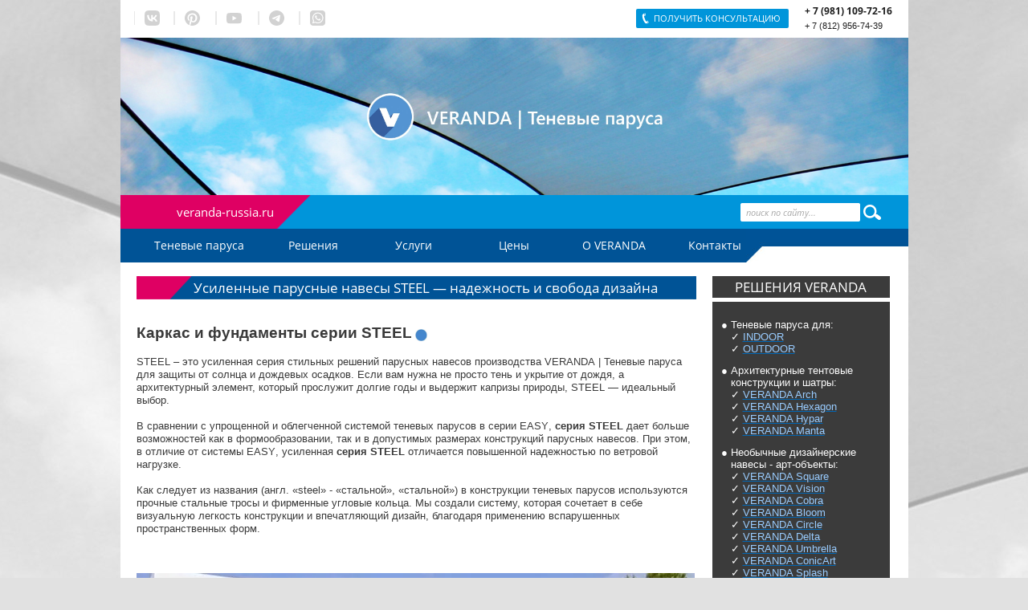

--- FILE ---
content_type: text/html; charset=utf-8
request_url: https://veranda-russia.ru/karkas-serii-steel
body_size: 57779
content:

<!doctype html>
<!--[if lt IE 7]> <html class="no-js lt-ie9 lt-ie8 lt-ie7" lang="en"> <![endif]-->
<!--[if IE 7]><html class="no-js lt-ie9 lt-ie8" lang="en"> <![endif]-->
<!--[if IE 8]><html class="no-js lt-ie9" lang="en"> <![endif]-->
<!--[if gt IE 8]><html class="no-js" lang="en"><![endif]-->
<head>
	<meta charset="utf-8" />
	<meta name="robots" content="all"/>
	<meta name="description" content="Каркас STEEL проектируем и производим под ваш проект. Стойки любой высоты и конфигурации (вертикальные, наклонные, изогнутые). 3 слоя защиты от коррозии, любые цвета RAL. Создайте уникальную конструкцию с гарантией надежности." />
	<meta name="keywords" content="Стойки сечение стойка теневой парус колонна столб опора фундамент талреп параметры размер свая сваи винтовые Каркас серии STEEL теневые паруса тент изогнутый гипар грунт земля площадка железобетонная железобетон бетон бетонная нагрузки ветер ветра ветровое давление скорость ограничение сезон летний буронабивные сваи буровые сваи проектируется техника модульные конструкции шатры надежность надежный качественный стойкость нержавеющая сталь нержавейка прочность прочный метод расчета тентовый талреп устройство натяжения натяжки напряжения трос угловое кольцо каркас steel для теневых парусов, усиленные стойки для тента, фундаменты для теневого навеса, ветроустойчивый каркас, расчет каркаса на ветровую нагрузку, стальные опоры для парусов, верanda steel каркас индивидуальный каркас для тента, дизайнерские стойки для парусов, каркас steel на заказ, цвет стойки ral, изогнутые опоры для навеса, проектирование каркаса тента, нестандартные стойки steel расчет каркаса steel, фундаменты для тента на сложном грунте, буронабивные сваи для навеса, инженерный расчет тентовой конструкции, каркас для ветреных регионов, несущие стойки steel сравнение каркасов steel и easy, чем steel лучше easy, усиленный каркас для тента, каркас для больших парусов, стойки для коммерческих навесов, надежный каркас для кафе" />
	<meta name="SKYPE_TOOLBAR" content="SKYPE_TOOLBAR_PARSER_COMPATIBLE" />

	<title>Каркас STEEL для теневых парусов: усиленные стойки и фундаменты | VERANDA</title>
<!-- assets.top -->
<meta property="og:type" content="website">
<meta property="og:url" content="https://veranda-russia.ru/karkas-serii-steel">
<meta name="twitter:card" content="summary">
<!-- /assets.top -->

	<link rel="canonical" href="/karkas-serii-steel"/>	<link rel="stylesheet" href="/g/css//normalize.css">
	<link rel="stylesheet" href="/t/v728/images/styles.less.css" >	
	<link rel="stylesheet" href="/g/css/styles_articles_tpl.css" />
		<script src="/g/libs/jquery/1.10.2/jquery.min.js"></script>
	<meta name="google-site-verification" content="XhoviK3fl7o4occBTu0MBVTvphRx78JhzASp6NPw_wQ" />
<meta name="p:domain_verify" content="067422cf6e4f14d64a2f38b6cbc09f6a"/>
<meta name="p:domain_verify" content="067422cf6e4f14d64a2f38b6cbc09f6a"/>

            <!-- 46b9544ffa2e5e73c3c971fe2ede35a5 -->
            <script src='/shared/s3/js/lang/ru.js'></script>
            <script src='/shared/s3/js/common.min.js'></script>
        <link rel='stylesheet' type='text/css' href='/shared/s3/css/calendar.css' /><link rel='stylesheet' type='text/css' href='/shared/highslide-4.1.13/highslide.min.css'/>
<script type='text/javascript' src='/shared/highslide-4.1.13/highslide-full.packed.js'></script>
<script type='text/javascript'>
hs.graphicsDir = '/shared/highslide-4.1.13/graphics/';
hs.outlineType = null;
hs.showCredits = false;
hs.lang={cssDirection:'ltr',loadingText:'Загрузка...',loadingTitle:'Кликните чтобы отменить',focusTitle:'Нажмите чтобы перенести вперёд',fullExpandTitle:'Увеличить',fullExpandText:'Полноэкранный',previousText:'Предыдущий',previousTitle:'Назад (стрелка влево)',nextText:'Далее',nextTitle:'Далее (стрелка вправо)',moveTitle:'Передвинуть',moveText:'Передвинуть',closeText:'Закрыть',closeTitle:'Закрыть (Esc)',resizeTitle:'Восстановить размер',playText:'Слайд-шоу',playTitle:'Слайд-шоу (пробел)',pauseText:'Пауза',pauseTitle:'Приостановить слайд-шоу (пробел)',number:'Изображение %1/%2',restoreTitle:'Нажмите чтобы посмотреть картинку, используйте мышь для перетаскивания. Используйте клавиши вперёд и назад'};</script>
<link rel="icon" href="/favicon.png" type="image/png">
	<link rel="apple-touch-icon" href="/thumb/2/LWXycLAsrYVHUeczKuvz_w/r/favicon.png">
	<link rel="apple-touch-icon" sizes="57x57" href="/thumb/2/cSiQoKjZkTMIo0ziQoXd3Q/57c57/favicon.png">
	<link rel="apple-touch-icon" sizes="60x60" href="/thumb/2/ADHYAP_QOPaTX7kCwZk1yQ/60c60/favicon.png">
	<link rel="apple-touch-icon" sizes="72x72" href="/thumb/2/NUeGOwT7ccqi0vKCk5c7CQ/72c72/favicon.png">
	<link rel="apple-touch-icon" sizes="76x76" href="/thumb/2/hXphuvuCGMlCNmPwtBK8JQ/76c76/favicon.png">
	<link rel="apple-touch-icon" sizes="114x114" href="/thumb/2/eu_DCr8HaH-4Fl9Q5T1Yug/114c114/favicon.png">
	<link rel="apple-touch-icon" sizes="120x120" href="/thumb/2/3MmgBXK7FEpfGfzqoDIQig/120c120/favicon.png">
	<link rel="apple-touch-icon" sizes="144x144" href="/thumb/2/j9LDtrtN_JRbLahuwp6tEA/144c144/favicon.png">
	<link rel="apple-touch-icon" sizes="152x152" href="/thumb/2/hJpSN6oEQd3e9064W7B_Jg/152c152/favicon.png">
	<link rel="apple-touch-icon" sizes="180x180" href="/thumb/2/f_vyPxiafrQ-f6zkloMaLQ/180c180/favicon.png">
	
	<meta name="msapplication-TileImage" content="/thumb/2/bmMZwZpxmRExzY98ed18Wg/c/favicon.png">
	<meta name="msapplication-square70x70logo" content="/thumb/2/u4ZCgXlIt0M0m6gZuZtRyQ/70c70/favicon.png">
	<meta name="msapplication-square150x150logo" content="/thumb/2/foNNC3kvbPYBac4AKEENng/150c150/favicon.png">
	<meta name="msapplication-wide310x150logo" content="/thumb/2/4xXaTyEaqfQGm4mLgRUUfg/310c150/favicon.png">
	<meta name="msapplication-square310x310logo" content="/thumb/2/rmdEXcb0zBLSx3J7TTuAiw/310c310/favicon.png">

<!--s3_require-->
<link rel="stylesheet" href="/g/basestyle/1.0.1/article/article.css" type="text/css"/>
<link rel="stylesheet" href="/g/basestyle/1.0.1/article/article.blue.css" type="text/css"/>
<script type="text/javascript" src="/g/basestyle/1.0.1/article/article.js" async></script>
<!--/s3_require-->
	
	<!--[if lt IE 9]><script src="/g/libs/html5shiv/html5-3.7.0.js"></script><![endif]-->
		<script type="text/javascript" src="/shared/misc/includeform.js"></script>
	<script src="/g/libs/jquery-easing/1.3/jquery.easing.js"></script> 
	<script src="/g/libs/jquery-sly/1.2.3/jquery.sly.js"></script>   
	<script src="/t/v728/images/main.js"></script>  
	  
	<script type="text/javascript">
	 $(document).ready(function(){
	     
	   $('.feedback').click(function() {
			$('.form-wrapper').addClass('opened');
			return false;
		});
		$('.form-wrapper .icon-close').click(function() {
			$('.form-wrapper').removeClass('opened');
			return false;
		});
		$(document).click( function(event){
		    if( $(event.target).closest('.form-wrapper-inner, #tcal, .plupload').length ) 
		      return;
		    $('.form-wrapper').removeClass('opened');
		    event.stopPropagation();
		})
	    $(document).keydown(function(event){
	        if (event.which == 27) {
	            $('.form-wrapper').removeClass('opened');
	        }
	    });
	   
	   $('.but_bot').click(function(e) {
	      e.preventDefault();
	     $('.in_form').includeForm('/zakazat-proyekt?form=1'); 
	     $('.sample-overlay, .win').show();
	   });
	   
	   
	   $('.sample-overlay, .sample-close').click(function() {
	     $('.sample-overlay, .win').hide();
	   });   
	 }); 
	</script>
	

  
<script type="text/javascript">
	$(function() {
		var $frame = $('#frame');
		var $wrap  = $frame.parent();
		$frame.sly({
			horizontal: 1,
			itemNav: 'basic',
			smart: 1,
			activateOn: 'click',
			mouseDragging: 1,
			touchDragging: 1,
			releaseSwing: 1,
			startAt: 1,
			scrollBar: $wrap.find('.scrollbar'),
			scrollBy: 1,
			speed: 3000,
			elasticBounds: 1,
			easing: 'easeOutExpo',
			dragHandle: 1,
			dynamicHandle: 1,
			clickBar: 1,
			cycleBy: 'items',
			cycleInterval: 1500,
			pauseOnHover: 1,
			startPaused: 0
		});
	});
</script>
  
  
  <link href="/t/v728/images/styles_bdr.scss.css" rel="stylesheet" type="text/css" />

<!-- Global site tag (gtag.js) - Google Analytics -->
<script async src="https://www.googletagmanager.com/gtag/js?id=UA-136227224-1"></script>
<script>
  window.dataLayer = window.dataLayer || [];
  function gtag(){dataLayer.push(arguments);}
  gtag('js', new Date());

  gtag('config', 'UA-136227224-1');
</script>

<script src="/t/images/site.addons.js"></script>
<meta name="google-site-verification" content="6l7XqWu0YozS4wHGd3dQn-getlyM_hNIXJAR3VGSvxo" />
<script type="text/javascript" src="/g/s3/misc/form/1.0.0/s3.form.js"></script>
<link rel="stylesheet" href="/t/v728/images/site_addons.scss.css">
<meta name="facebook-domain-verification" content="4abchuoob9onpiv945dw0i9htohqlf" />
</head>
<body>
	<div class="wrapper">
		<header>
			<a class="logo" href="http://veranda-russia.ru">
							</a>
			<div class="top_block">
				<div class="contacts">
										<a href="#" class="but_callback feedback" style="width: auto;">Получить консультацию</a>
										<div class="tel">
						<p><span style="font-family: tahoma, arial, helvetica, sans-serif;"><span style="font-size: 9pt;"><strong>+ 7 (981)&nbsp;109-72-16</strong><strong><br /></strong></span><span style="font-size: 8pt;">+ 7 (812) 956-74-39</span></span></p>
<p><span style="font-family: arial,helvetica,sans-serif; font-size: 10pt;">&nbsp;</span></p>
					</div>
				</div>
								<div class="soc">
															<a href="https://vk.com/verandarussia">
						<span class="ic">
							<img src="/thumb/2/70YRuGM2m0JHW3LhFCB2hA/r23/d/vk_1.svg" alt="" />
						</span>
						<span class="ic-h">
							<img src="/thumb/2/fyftT_BQebGAJBjdS-Plmg/r23/d/vk.svg" alt="" />
						</span>
					</a>
																				<a href="https://www.pinterest.ru/verandarussia/">
						<span class="ic">
							<img src="/thumb/2/myPRwJu7I89NuqM26aleiA/r23/d/pinterest_1.svg" alt="" />
						</span>
						<span class="ic-h">
							<img src="/thumb/2/WJRoogP5PEAbIFluKQY5_A/r23/d/pinterest.svg" alt="" />
						</span>
					</a>
																				<a href="https://www.youtube.com/channel/UC3RPclhxOjKWqwfCYFQCb4w">
						<span class="ic">
							<img src="/thumb/2/4WUszYxeTSc7cMRVAJ0DrQ/r23/d/youtube_1.svg" alt="" />
						</span>
						<span class="ic-h">
							<img src="/thumb/2/NbmQhfN0hiuUeD8-yIVJ9A/r23/d/youtube.svg" alt="" />
						</span>
					</a>
																				<a href="https://t.me/verandarussia">
						<span class="ic">
							<img src="/thumb/2/6eZbVT6b2tD9tCsAg51Rtw/r23/d/pinterest_1-1.svg" alt="" />
						</span>
						<span class="ic-h">
							<img src="/thumb/2/KISwyM7F_CaaexpvvxegJA/r23/d/pinterest-1.svg" alt="" />
						</span>
					</a>
																				<a href="https://wa.me/79811097216">
						<span class="ic">
							<img src="/thumb/2/nGAGwfRwm3vBDuY2mLLdRQ/r23/d/whatsapp_1.svg" alt="" />
						</span>
						<span class="ic-h">
							<img src="/thumb/2/IRJMHbwbqiliAV7IOUdtVQ/r23/d/whatsapp.svg" alt="" />
						</span>
					</a>
										 
				</div>
							</div>
			<div class="block_bot">
				<div class="searcher">
					<form action="/search" method="get" name="search">
						<input class="text" type="text" name="search" onblur="this.value=this.value==''?'поиск по сайту...':this.value;" onfocus="this.value=this.value=='поиск по сайту...'?'':this.value;" value="поиск по сайту...">
						<input class="but" type="submit" value="">
					<re-captcha data-captcha="recaptcha"
     data-name="captcha"
     data-sitekey="6LcYvrMcAAAAAKyGWWuW4bP1De41Cn7t3mIjHyNN"
     data-lang="ru"
     data-rsize="invisible"
     data-type="image"
     data-theme="light"></re-captcha></form>
				</div>
				<div class="mail_block">
					<p><a href="/tenevyye-parusa">veranda-russia.ru</a></p>
				</div>
			</div>
		</header>
		<nav class="nav_top">
						<script type="text/javascript" src="/t/v728/images/popup.menu.js"></script>

<script type="text/javascript">
$(function() {
	$('#tmenu').popUpMenu({
		direction: 'bottom'
	});

})
</script>

<ul id="tmenu" style="padding-right: 179px;">
            <li><a  style="padding: 0 2px; width: 155px; white-space: nowrap;" href="/" ><span>Теневые паруса</span></a>
                                <ul>
                    <li><a href="/informatsiya-o-tenevykh-parusakh" >О теневых парусах</a>
                                </li>
                                <li><a href="/galereya-idej" >Галерея идей                     ›››</a>
                                <ul>
                    <li><a href="/dizayn-pomeshcheniy" >Дизайн помещений</a>
                                </li>
                                <li><a href="/navesy-dlya-horeca" >Навесы для HoReCa</a>
                                </li>
                                <li><a href="/navesy-dlya-plyazha" >Навесы для пляжа</a>
                                </li>
                                <li><a href="/parusnye-markizy-dlya-terrasy-restorana" >Парусные маркизы для террасы ресторана</a>
                                </li>
                                <li><a href="/installyatsii-i-art-ob-yekty" >Инсталляции и арт-объекты</a>
                                </li>
                                <li><a href="/navesy-dlya-avtomobiley" >Навесы для автомобилей</a>
                                </li>
                                <li><a href="/letniye-kafe" >Летние кафе</a>
                                </li>
                                <li><a href="/plyazhnyye-kafe" >Пляжные кафе</a>
                                </li>
                                <li><a href="/tenevye-parusa-dlya-basseynov-oteley-i-akvaparkov" >Теневые паруса для бассейнов отелей, аквапарков</a>
                                </li>
                                <li><a href="/navesy-dlya-parkinga" >Навесы для паркинга</a>
                                </li>
                                <li><a href="/besedki-s-tenevymi-parusami" >Беседки с теневыми парусами</a>
                                </li>
                                <li><a href="/shatry-iz-tenevykh-parusov" >Шатры из теневых парусов</a>
                                </li>
                                <li><a href="/zaschita-ot-solntsa-i-dozhdya-dlya-zony-barbekyu" >Защита от солнца и дождя для зоны барбекю</a>
                                </li>
                                <li><a href="/markizy-parusa-dlya-zagorodnoy-terrasy" >Маркизы-паруса для загородной террасы</a>
                                </li>
                                <li><a href="/navesy-dlya-chastnykh-basseynov" >Навесы для частных бассейнов</a>
                                </li>
                                <li><a href="/pavilony-iz-tenevykh-parusov" >Павильоны и козырьки из теневых парусов</a>
                                </li>
                                <li><a href="/detskiye-igrovyye-ploshchadki" >Теневые навесы для детских площадок</a>
                                </li>
              </ul></li>
                                <li><a href="/tipy-tenevykh-parusov-3-serii" >3 серии конструкций         ›››</a>
                                <ul>
                    <li><a href="/seriya-easy" >Серия EASY</a>
                                </li>
                                <li><a href="/seriya-steel" >Серия STEEL</a>
                                </li>
                                <li><a href="/seriya-tense" >Серия TENSE</a>
                                </li>
              </ul></li>
                                <li><a href="/konstruktivnyye-osobennosti-sistemy" >Каркасы и фундаменты    ›››</a>
                                <ul>
                    <li><a href="/karkas-serii-easy" >Каркас серии EASY</a>
                                </li>
                                <li><a href="/karkas-serii-steel" >Каркас серии STEEL</a>
                                </li>
                                <li><a href="/karkas-serii-tense" >Каркас серии TENSE</a>
                                </li>
                                <li><a href="/karkas-veranda-cube" >Каркас VERANDA Cube</a>
                                </li>
                                <li><a href="/karkas-veranda-frame" >Каркас VERANDA Frame</a>
                                </li>
              </ul></li>
                                <li><a href="/forma-tenevykh-parusov" >Формы теневых парусов</a>
                                </li>
                                <li><a href="/tsvetovyye-resheniya" >Линии материала и цвет</a>
                                </li>
                                <li><a href="/proyektirovaniye-i-dizayn" >Дизайн и проектирование</a>
                                </li>
                                <li><a href="/katalogi-i-broshyury" >Каталоги</a>
                                </li>
                                <li><a href="/stati-i-fakty" >Б Л О Г</a>
                                </li>
              </ul></li>
                                <li><a  style="padding: 0 2px; width: 121px; white-space: nowrap;" href="/resheniya" ><span>Решения</span></a>
                                <ul>
                    <li><a href="/outdoor-ulichnyye-resheniya" >OUTDOOR Уличные решения                            ›››</a>
                                <ul>
                    <li><a href="https://veranda-russia.ru/magazin" >Теневые паруса             EASY, STEEL, TENSE</a>
                                </li>
                                <li><a href="/standartnyye-resheniya" >Стандартные комплекты EASY</a>
                                </li>
                                <li><a href="/tenevye-parusa-veranda-v-serii-easy-kreplenie-k-derevyam" >Теневые паруса EASY            | Крепление к деревьям</a>
                                </li>
                                <li><a href="/art-ob-ekty-dlya-gorodskoj-sredy-i-arhitekturnogo-dizajna" >Готовые навесы арт-объекты</a>
                                </li>
                                <li><a href="/modulnye-konstrukcii" >Готовые модульные навесы</a>
                                </li>
                                <li><a href="/plyazhnye-navesy" >Готовые пляжные навесы</a>
                                </li>
                                <li><a href="/navesy-dlya-avtomobilej" >Готовые навесы для авто</a>
                                </li>
                                <li><a href="/arhitekturnye-tentovye-konstrukcii-i-shatry" >Готовые тентовые шатры</a>
                                </li>
                                <li><a href="/individualnyye-resheniya" >Индивидуальные решения EASY, STEEL, TENSE</a>
                                </li>
              </ul></li>
                                <li><a href="/indoor-solncezashchita-pomeshchenij-i-kreativnyj-dizajn-interera" >INDOOR  Солнцезащита и дизайн помещений</a>
                                </li>
                                <li><a href="/art-ob-ekty-dlya-gorodskoj-sredy-i-arhitekturnogo-dizajna" >Навесы арт-объекты         ›››</a>
                                <ul>
                    <li><a href="/art-ob-ekt-veranda-square" >VERANDA Square</a>
                                </li>
                                <li><a href="/art-ob-ekt-veranda-vision" >VERANDA Vision</a>
                                </li>
                                <li><a href="/art-ob-ekt-veranda-cobra" >VERANDA Cobra</a>
                                </li>
                                <li><a href="/art-ob-ekt-veranda-bloom" >VERANDA Bloom</a>
                                </li>
                                <li><a href="/art-ob-ekt-veranda-circle" >VERANDA Circle</a>
                                </li>
                                <li><a href="/veranda-delta" >VERANDA Delta</a>
                                </li>
                                <li><a href="/art-ob-ekt-veranda-umbrella" >VERANDA Umbrella</a>
                                </li>
                                <li><a href="/membrannyj-naves-zont-veranda-conicart" >VERANDA ConicArt</a>
                                </li>
                                <li><a href="/naves-dlya-ploshchadki-s-ulichnymi-trenazherami-veranda-splash" >VERANDA Splash</a>
                                </li>
                                <li><a href="/naves-v-vide-machty-s-parusom-dlya-detskoj-ploshchadki-veranda-voyage" >VERANDA Voyage</a>
                                </li>
              </ul></li>
                                <li><a href="/arhitekturnye-tentovye-konstrukcii-i-shatry" >Архитектурные тентовые конструкции и шатры        ›››</a>
                                <ul>
                    <li><a href="/arhitekturnye-tentovye-konstrukcii-i-shatry/veranda-hexagon" >VERANDA Hexagon</a>
                                </li>
                                <li><a href="/veranda-hypar" >VERANDA Hypar</a>
                                </li>
                                <li><a href="/veranda-manta" >VERANDA Manta</a>
                                </li>
                                <li><a href="/arhitekturnye-tentovye-konstrukcii-i-shatry/tentovyj-arochnyj-naves-veranda-arch" >VERANDA Arch</a>
                                </li>
              </ul></li>
                                <li><a href="/modulnye-konstrukcii" >Модульные конструкции   ›››</a>
                                <ul>
                    <li><a href="/veranda-cube" >VERANDA Cube</a>
                                </li>
                                <li><a href="/veranda-frame" >VERANDA Frame</a>
                                </li>
                                <li><a href="/veranda-structure-m" >VERANDA Structure M</a>
                                </li>
                                <li><a href="/modulnyj-treugolnyj-naves-veranda-prisma" >VERANDA Prisma</a>
                                </li>
              </ul></li>
                                <li><a href="/plyazhnye-navesy" >Пляжные навесы               ›››</a>
                                <ul>
                    <li><a href="/veranda-sunshade" >VERANDA SunShade</a>
                                </li>
                                <li><a href="/plyazhnyj-tenevoj-naves-veranda-suncanopy" >VERANDA SunCanopy</a>
                                </li>
                                <li><a href="https://veranda-russia.ru/veranda-cube" >VERANDA Cube</a>
                                </li>
                                <li><a href="https://veranda-russia.ru/veranda-frame" >VERANDA Frame</a>
                                </li>
                                <li><a href="/veranda-structure-m" >VERANDA Structure M</a>
                                </li>
              </ul></li>
                                <li><a href="/navesy-dlya-avtomobilej" >Навесы для автомобилей ›››</a>
                                <ul>
                    <li><a href="/naves-dlya-avto-veranda-wave" >VERANDA Wave</a>
                                </li>
                                <li><a href="/konsolnyj-tentovyj-naves-dlya-parkinga-veranda-screen" >VERANDA Screen</a>
                                </li>
              </ul></li>
                                <li><a href="/klassicheskie-konstrukcii" >Классические конструкции ›››</a>
                                <ul>
                    <li><a href="/standartnyye-resheniya" >Стандартные комплекты EASY</a>
                                </li>
                                <li><a href="/individualnyye-resheniya" >Индивидуальные решения EASY, STEEL, TENSE</a>
                                </li>
              </ul></li>
                                <li><a href="/portfolio" >П О Р Т Ф О Л И О   Реализованные проекты</a>
                                </li>
                                <li><a href="/koncepcii-i-proekty-tentovyh-konstrukcij" >П О Р Т Ф О Л И О        Дизайн-концепции</a>
                                </li>
              </ul></li>
                                <li><a  style="padding: 0 2px; width: 121px; white-space: nowrap;" href="/uslugi" ><span>Услуги</span></a>
                                <ul>
                    <li><a href="/razrabotka-dizajn-proekta" >Разработка дизайн-концепции</a>
                                </li>
                                <li><a href="/montazh" >Монтаж и сборка</a>
                                </li>
                                <li><a href="/servis-remont-garantiynoye-i-postgarantiynoye-obsluzhivaniye" >Сервисное обслуживание</a>
                                </li>
                                <li><a href="/arenda-tenevykh-parusov" >Аренда теневых парусов</a>
                                </li>
                                <li><a href="/dostavka" >Д О С Т А В К А</a>
                                </li>
              </ul></li>
                                <li><a  style="padding: 0 2px; width: 121px; white-space: nowrap;" href="/tseny" ><span>Цены</span></a>
                                <ul>
                    <li><a href="/individualnyye-resheniya-tseny" >Индивидуальные решения EASY, STEEL, TENSE</a>
                                </li>
                                <li><a href="/standartnyye-resheniya-tseny" >Стандартные комплекты EASY</a>
                                </li>
                                <li><a href="/raboty-i-uslugi" >Работы и услуги</a>
                                </li>
                                <li><a href="/arenda-tseny" >Аренда</a>
                                </li>
                                <li><a href="/magazin" >М А Г А З И Н</a>
                                </li>
              </ul></li>
                                <li><a  style="padding: 0 2px; width: 121px; white-space: nowrap;" href="/informatsiya-o-kompanii" ><span>О VERANDA</span></a>
                                <ul>
                    <li><a href="/kak-oformit-zakaz" >Как оформить заказ</a>
                                </li>
                                <li><a href="/oplata" >Оплата</a>
                                </li>
                                <li><a href="/garantii" >Гарантии</a>
                                </li>
                                <li><a href="/chasto-zadavayemyye-voprosy" >Часто задаваемые вопросы</a>
                                </li>
                                <li><a href="/novosti" >Новости VERANDA</a>
                                </li>
                                <li><a href="/vopros-otvet" >Вопрос-ответ</a>
                                </li>
                                <li><a href="/my-v-sotsialnykh-setyakh" >Мы в социальных сетях</a>
                                </li>
                                <li><a href="/informatsiya-o-kompanii" >О   К О М П А Н И И</a>
                                </li>
              </ul></li>
                                <li><a  style="padding: 0 2px; width: 121px; white-space: nowrap;" href="/kontakty" ><span>Контакты</span></a>
         </li></ul>
 		</nav>
				

		<section class="middle">

			<aside class="sideRight">
																<div class="rblock">
					<div class="title">  Решения VERANDA</div>
					<div class="rblock-text">
						<p><span data-mega-font-name="verdana" style="font-family:Verdana,Arial,Helvetica,sans-serif;"><span style="font-size:10pt;"><span data-mega-font-name="verdana">&nbsp;●&nbsp;Теневые паруса&nbsp;для:<br />
&nbsp; &nbsp; ✓ <span style="color: #99ccff;"><a href="/indoor-solncezashchita-pomeshchenij-i-kreativnyj-dizajn-interera" title="Indoor Солнцезащита и дизайн помещений" type="Indoor Солнцезащита и дизайн помещений"><span style="color: #99ccff;">INDOOR</span></a></span><br />
&nbsp; &nbsp; ✓ <span style="color: #99ccff;"><a href="/outdoor-ulichnyye-resheniya" title="Outdoor Уличные решения тентовых навесов и теневых парусов" type="Outdoor Уличные решения тентовых навесов и теневых парусов"><span style="color: #99ccff;">OUTDOOR</span></a></span></span></span></span></p>

<p><span data-mega-font-name="verdana" style="font-family:Verdana,Arial,Helvetica,sans-serif;"><span style="font-size:10pt;"><span data-mega-font-name="verdana">&nbsp;● Архитектурные тентовые<br />
&nbsp; &nbsp; конструкции и шатры:<br />
&nbsp; &nbsp; ✓&nbsp;<span style="color: #99ccff;"><a href="/arhitekturnye-tentovye-konstrukcii-i-shatry/tentovyj-arochnyj-naves-veranda-arch" title="Узнать больше о конструкции VERANDA Arch ..." type="Узнать больше о конструкции VERANDA Arch ..."><span style="color: #99ccff;">VERANDA Arch</span></a></span><br />
&nbsp; &nbsp; ✓&nbsp;<span style="color: #99ccff;"><a href="/arhitekturnye-tentovye-konstrukcii-i-shatry/veranda-hexagon" title="Узнать больше о конструкции VERANDA Hexagon ..." type="Узнать больше о конструкции VERANDA Hexagon ..."><span style="color: #99ccff;">VERANDA Hexagon</span></a></span><br />
&nbsp; &nbsp; ✓&nbsp;<span style="color: #99ccff;"><a href="/veranda-hypar" title="Узнать больше о конструкции VERANDA Hypar ..." type="Узнать больше о конструкции VERANDA Hypar ..."><span style="color: #99ccff;">VERANDA Hypar</span></a></span><br />
&nbsp; &nbsp; ✓&nbsp;<a href="/veranda-manta" title="Узнать больше о конструкции VERANDA Manta ..." type="Узнать больше о конструкции VERANDA Manta ..."><span style="color: #99ccff;"><span style="color: #99ccff;">VERANDA&nbsp;</span>Manta</span></a></span></span></span></p>

<p><span data-mega-font-name="verdana" style="font-family:Verdana,Arial,Helvetica,sans-serif;"><span style="font-size:10pt;"><span data-mega-font-name="verdana">&nbsp;●&nbsp;Необычные дизайнерские<br />
&nbsp; &nbsp; навесы -&nbsp;арт-объекты:<br />
&nbsp; &nbsp; ✓&nbsp;<span style="color: #99ccff;"><a href="/art-ob-ekt-veranda-square" title="Узнать больше о конструкции VERANDA Square ..." type="Узнать больше о конструкции VERANDA Square ..."><span style="color: #99ccff;">VERANDA Square</span></a></span><br />
&nbsp; &nbsp; ✓&nbsp;<span style="color: #99ccff;"><a href="/art-ob-ekt-veranda-vision" title="Узнать больше о конструкции VERANDA Vision ..." type="Узнать больше о конструкции VERANDA Vision ..."><span style="color: #99ccff;">VERANDA Vision</span></a></span><br />
&nbsp; &nbsp; ✓ <span style="color: #99ccff;"><a href="/art-ob-ekt-veranda-cobra" title="Узнать больше о конструкции VERANDA Cobra ..." type="Узнать больше о конструкции VERANDA Cobra ..."><span style="color: #99ccff;">VERANDA Cobra</span></a></span><br />
&nbsp; &nbsp; ✓&nbsp;<span style="color: #99ccff;"><a href="/art-ob-ekt-veranda-bloom" title="Узнать больше о конструкции VERANDA Bloom ..." type="Узнать больше о конструкции VERANDA Bloom ..."><span style="color: #99ccff;">VERANDA Bloom</span></a></span><br />
&nbsp; &nbsp; ✓&nbsp;<span style="color: #99ccff;"><a href="/art-ob-ekt-veranda-circle" title="Узнать больше о конструкции VERANDA Circle ..." type="Узнать больше о конструкции VERANDA Circle ..."><span style="color: #99ccff;">VERANDA Circle</span></a></span><br />
&nbsp; &nbsp; ✓&nbsp;<a href="/veranda-delta" title="Навес с треугольным теневым парусом VERANDA Delta, подробнее ..." type="Навес с треугольным теневым парусом VERANDA Delta, подробнее ..."><span style="color: #99ccff;"><span style="color: #99ccff;">VERANDA D</span>elta</span></a><br />
&nbsp; &nbsp; ✓&nbsp;<span style="color: #99ccff;"><a href="/art-ob-ekt-veranda-umbrella" title="Узнать больше о конструкции VERANDA Umbrella ..." type="Узнать больше о конструкции VERANDA Umbrella ..."><span style="color: #99ccff;">VERANDA Umbrella</span></a></span><br />
&nbsp; &nbsp; ✓&nbsp;<span style="color: #99ccff;"><a href="/membrannyj-naves-zont-veranda-conicart" title="Узнать больше о конструкции VERANDA ConicArt ..." type="Узнать больше о конструкции VERANDA ConicArt ..."><span style="color: #99ccff;">VERANDA ConicArt</span></a></span><br />
&nbsp; &nbsp; ✓&nbsp;<span style="color: #99ccff;"><a href="/naves-dlya-ploshchadki-s-ulichnymi-trenazherami-veranda-splash" title="Узнать больше о конструкции VERANDA Splash ..." type="Узнать больше о конструкции VERANDA Splash ..."><span style="color: #99ccff;">VERANDA Splash</span></a></span><br />
&nbsp; &nbsp; ✓&nbsp;<span style="color: #99ccff;"><a href="/naves-v-vide-machty-s-parusom-dlya-detskoj-ploshchadki-veranda-voyage" title="Узнать больше о конструкции VERANDA Voyage ..." type="Узнать больше о конструкции VERANDA Voyage ..."><span style="color: #99ccff;">VERANDA Voyage</span></a></span></span></span></span></p>

<p><span data-mega-font-name="verdana" style="font-family:Verdana,Arial,Helvetica,sans-serif;"><span style="font-size:10pt;"><span data-mega-font-name="verdana">&nbsp;●&nbsp;Сборные модульные<br />
&nbsp; &nbsp; конструкции для пляжа,<br />
&nbsp; &nbsp; террас и веранд:<br />
&nbsp; &nbsp; ✓&nbsp;<span style="color: #99ccff;"><a href="/veranda-cube" title="Узнать больше о конструкции VERANDA Cube ..." type="Узнать больше о конструкции VERANDA Cube ..."><span style="color: #99ccff;">VERANDA Cube</span></a></span><br />
&nbsp; &nbsp; ✓&nbsp;<span style="color: #99ccff;"><a href="/veranda-frame" title="Узнать больше о конструкции VERANDA Frame ..." type="Узнать больше о конструкции VERANDA Frame ..."><span style="color: #99ccff;">VERANDA Frame</span></a></span><br />
&nbsp; &nbsp; ✓&nbsp;<span style="color: #99ccff;"><a href="/plyazhnyj-tenevoj-naves-veranda-suncanopy" title="Узнать больше о конструкции VERANDA SunCanopy ..." type="Узнать больше о конструкции VERANDA SunCanopy ..."><span style="color: #99ccff;">VERANDA SunCanopy</span></a></span><br />
&nbsp; &nbsp; ✓&nbsp;<span style="color: #99ccff;"><a href="/veranda-sunshade" title="Узнать больше о конструкции VERANDA SunShade ..." type="Узнать больше о конструкции VERANDA SunShade ..."><span style="color: #99ccff;">VERANDA SunShade</span></a></span><br />
&nbsp; &nbsp; ✓&nbsp;<a href="/veranda-structure-m" title="Узнать больше о конструкции VERANDA Structure M ..." type="Узнать больше о конструкции VERANDA Structure M ..."><span style="color: #99ccff;"><span style="color: #99ccff;">VERANDA Structure M</span></span></a><br />
&nbsp; &nbsp; ✓&nbsp;<a href="/modulnyj-treugolnyj-naves-veranda-prisma" title="Узнать больше о конструкции VERANDA Structure M ..." type="Узнать больше о конструкции VERANDA Structure M ..."><span style="color: #99ccff;"><span style="color: #99ccff;">VERANDA Prisma</span></span></a></span></span></span></p>

<p><span data-mega-font-name="verdana" style="font-family:Verdana,Arial,Helvetica,sans-serif;"><span style="font-size:10pt;"><span data-mega-font-name="verdana">&nbsp;● Навесы для авто:<br />
&nbsp; &nbsp; ✓&nbsp;<span style="color: #99ccff;"><a href="/naves-dlya-avto-veranda-wave" title="Узнать больше о конструкции VERANDA Wave ..." type="Узнать больше о конструкции VERANDA Wave ..."><span style="color: #99ccff;">VERANDA Wave</span></a></span><br />
&nbsp; &nbsp; ✓&nbsp;<a href="/konsolnyj-tentovyj-naves-dlya-parkinga-veranda-screen" title="Узнать больше о консольном навесе VERANDA Screen ..." type="Узнать больше о консольном навесе VERANDA Screen ..."><span style="color: #99ccff;"><span style="color: #99ccff;">VERANDA S</span>creen</span></a></span></span></span></p>

<p><span data-mega-font-name="verdana" style="font-family:Verdana,Arial,Helvetica,sans-serif;"><span style="font-size:10pt;"><span data-mega-font-name="verdana">&nbsp;●&nbsp;<a href="/standartnyye-resheniya" title="Смотреть стандартные комплекты навесов из теневых парусов ..." type="Смотреть стандартные комплекты навесов из теневых парусов ..."><span style="color: #99ccff;">Упрощенные решения</span></a><br />
&nbsp; &nbsp; <a href="/standartnyye-resheniya" title="Подробнее о серии теневых парусов EASY ..." type="Подробнее о серии теневых парусов EASY ..."><span style="color: #99ccff;">навесов в серии EASY,</span></a><br />
&nbsp; &nbsp; <a href="/standartnyye-resheniya" title="Подробнее о сетчатой линии материала теневых парусов SEA-line ..." type="Подробнее о сетчатой линии материала теневых парусов SEA-line ..."><span style="color: #99ccff;">SEA-line:</span></a>&nbsp;24&nbsp;стандартных<br />
&nbsp; &nbsp; комплекта</span></span></span></p>

<p><span data-mega-font-name="verdana" style="font-family:Verdana,Arial,Helvetica,sans-serif;"><span style="font-size:10pt;"><span data-mega-font-name="verdana">&nbsp;●&nbsp;<span style="color: #99ccff;"><a href="/individualnyye-resheniya" title="Индивидуальные решения системы теневых парусов и натяжных тентовых конструкций и шатров ..." type="Индивидуальные решения системы теневых парусов и натяжных тентовых конструкций и шатров ..."><span style="color: #99ccff;">Индивидуальные решения</span></a></span><br />
&nbsp; &nbsp;&nbsp;дизайнерские&nbsp;навесы-<br />
&nbsp; &nbsp; паруса для защиты&nbsp;от<br />
&nbsp; &nbsp; солнца, дождя и снега</span></span></span></p>

<p><span data-mega-font-name="verdana" style="font-family:Verdana,Arial,Helvetica,sans-serif;"><span style="font-size:10pt;"><span data-mega-font-name="verdana">&nbsp;●&nbsp;<span style="color: #99ccff;"><a href="/magazin" title="Перейти в раздел Магазин (купить теневые паруса) ..." type="Перейти в раздел Магазин (купить теневые паруса) ..."><span style="color: #99ccff;">Интернет-магазин</span></a></span><br />
&nbsp; &nbsp; теневых&nbsp;парусов<br />
&nbsp; &nbsp; VERANDA в 3-х сериях<br />
&nbsp; &nbsp; <span style="color: #99ccff;"><a href="/magazin#easy" title="Выбрать теневые паруса VERANDA Серия EASY ..." type="Выбрать теневые паруса VERANDA Серия EASY ..."><span style="color: #99ccff;">EASY</span></a></span>,&nbsp;<a href="/magazin#steel" title="Выбрать теневые паруса VERANDA Серия STEEL ..." type="Выбрать теневые паруса VERANDA Серия STEEL ..."><span style="color: #99ccff;">STEEL</span></a>,&nbsp;<a href="/magazin#tense" title="Выбрать теневые паруса VERANDA Серия TENSE ..." type="Выбрать теневые паруса VERANDA Серия TENSE ..."><span style="color: #99ccff;">TENSE</span></a></span></span></span></p>
					</div>
				</div>
												<div class="portfolio-block">
					<div class="title">Портфолио</div>
					<table>
	<tbody>
		<tr>
			<td><a href="/futuristichnye-zonty-dlya-obustrojstva-i-dizajna-plyazha-art-ob-ekty-veranda-circle-v-tavride"><img alt="Навесы арт-объекты на пляже" longdesc="Навесы арт-объекты VERANDA Circle на пляже ТАВРИДА Готовое решение для солнцезащитны и ландшафтного дизайна" src="/d/navesy_art-obekty_na_plyazhe_veranda-russia.jpg" style="border-width:0" title="Навесы арт-объекты VERANDA Circle на пляже ТАВРИДА" /></a></td>
			<td>&nbsp;</td>
			<td><a href="/tenevye-parusa-veranda-dlya-dizajna-terrasy-solncezashchitnaya-dizajnerskaya-sistema-v-restorane-vinodelnya-78-sevastopol"><img alt="Навесы от солнца на террасе ресторана" longdesc="Навесы VERANDA TENSE SEA-line от солнца на террасе ресторана Винодельня 78 veranda-russia.ru Индивидуальные теневые паруса для защиты от солнца и дизайна" src="/d/navesy_ot_solnca_na_terrase_restorana_veranda-russia.jpg" style="border-width:0" title="Навесы VERANDA TENSE SEA-line от солнца на террасе ресторана Винодельня 78" /></a></td>
		</tr>
		<tr>
			<td><a href="/tenty-parusa-dlya-krovli-ulichnogo-fud-korta-park-kudykina-gora-lipeckaya-oblast"><img alt="Тентовые мембраны VERANDA TENSE ALT-line для фуд-двора в парке Кудыкина гора" longdesc="Тентовые мембраны VERANDA TENSE ALT-line для фуд-двора Кудыкина гора" src="/d/tentovye_membrany_veranda_tense_alt-line_dlya_fud-dvora_v_parke_kudykina_gora.jpg" style="border-width:0" title="Тентовые мембраны VERANDA TENSE ALT-line для фуд-двора" /></a></td>
			<td>&nbsp;</td>
			<td><a href="/natyazhnaya-tentovaya-konstrukciya-dlya-plyazha-s-shezlongami-parusnyj-naves-veranda-frame-40h8m-v-akvaparke-letoleto-tyumen"><img alt="Навесы VERANDA Frame над шезлонгами в отеле с аквапарком ЛетоЛето Тюмень" longdesc="Навесы VERANDA Frame над шезлонгами в отеле ЛетоЛето Тюмень" src="/d/navesy_veranda_frame_nad_shezlongami_v_otele_s_akvaparkom_letoleto_tyumen.jpg" style="border-width:0" title="Навесы VERANDA Frame над шезлонгами ЛетоЛето Тюмень" /></a></td>
		</tr>
		<tr>
			<td><a href="/tenevye-parusa-dlya-dizajna-terrasy-plyazhnogo-bara-na-kurorte-igora-tentovaya-konstrukciya-veranda-serii-tense-sea-line-leningradskaya-obl"><img alt="Система теневых парусов VERANDA TENSE SEA-line для террасы кафе на курорте ИГОРА" longdesc="Система теневых парусов VERANDA TENSE для террасы кафе на курорте" src="/d/sistema_tenevyh_parusov_veranda_tense_sea-line_dlya_terrasy_kafe_na_kurorte_igora.jpg" style="border-width:0" title="Система теневых парусов VERANDA для террасы кафе на курорте ИГОРА" /></a></td>
			<td>&nbsp;</td>
			<td><a href="/portfolio/article_post/tentovyj-naves-ot-dozhdya-dlya-sportivnoj-ploshchadki-v-moskve-dizajnerskaya-konstrukciya-v-serii-tense-na-zagorodnom-uchastke" title="Перейти к статье об этом решении"><img alt="Тентовый навес-парус VERANDA TENSE TOP-line Москва" longdesc="Тентовый навес-парус в индивидуальном решении VERANDA TENSE TOP-line с изгибами для защиты спортивной площадки от дождя" src="/d/tentovyj_naves-parus_s_izgibami_dlya_zashchity_sportivnoj_ploshchadki_ot_dozhdya.jpg" style="border-width:0" title="Тентовый навес-парус в индивидуальном решении VERANDA TENSE TOP-line Москва" /></a></td>
		</tr>
		<tr>
			<td><a href="/solncezashchitnye-ekrany-parusa-dlya-steklyannoj-kryshi-geokupola-sistema-veranda-indoor-line-v-glempinge-aurora-village-murmansk"><img alt="Система текстильных парусов VERANDA INDOOR-line внутри купола отеля Aurora Village Мурманск" longdesc="Система текстильных парусов VERANDA INDOOR-line внутри купола отеля" src="/d/sistema_tekstilnyh_parusov_veranda_indoor-line_vnutri_kupola_otelya_aurora_village_murmansk.jpg" style="border-width:0" title="Система текстильных парусов внутри купола отеля" /></a></td>
			<td>&nbsp;</td>
			<td><a href="/tenevoj-naves-v-proekte-landshaftnogo-obustrojstva-shkoly-arhitekturnaya-konstrukciya-veranda-hypar"><img alt="Тентовый навес VERANDA Hypar для детской площадки в ландшафтном проекте школы в Белгороде" longdesc="Тентовый навес VERANDA Hypar для детской площадки в ландшафтном проекте школы" src="/d/tentovyj_naves_veranda_hypar_dlya_detskoj_ploshchadki.jpg" style="border-width:0" title="Тентовый навес VERANDA Hypar для детской площадки" /></a></td>
		</tr>
	</tbody>
</table>
				</div>
												<div class="informers"></div>
			</aside>
			<div class="container">
				<div class="content">


					<h1>Усиленные парусные навесы STEEL — надежность и свобода дизайна</h1>




	<p><br />
<span style="font-size:14pt;"><span data-mega-font-name="verdana" style="font-family:Verdana,Arial,Helvetica,sans-serif;"><strong>Каркас и фундаменты серии </strong><strong>STEEL</strong></span></span><span style="font-size:12pt;"><span data-mega-font-name="verdana" style="font-family:Verdana,Arial,Helvetica,sans-serif;"><strong>&nbsp;</strong></span></span><img alt="Лого STEEL" src="/thumb/2/ECTMVmuotbOwdK5mOhAjrQ/90r90/d/logo_steel.jpg" style="border-width: 0px; width: 15px; height: 15px; margin-top: 0px; margin-bottom: 0px;" /></p>

<p style="margin-top:16px; margin-bottom:16px"><span style="font-size:10pt;"><span data-mega-font-name="verdana" style="font-family:Verdana,Arial,Helvetica,sans-serif;"><span style="background:white"><span lang="EN-US">STEEL</span> &ndash; это усиленная серия стильных решений парусных навесов производства <span lang="EN-US">VERANDA</span> | Теневые паруса для защиты от солнца и дождевых осадков. Если вам нужна не просто тень и укрытие от дождя, а архитектурный элемент, который прослужит долгие годы и выдержит капризы природы, STEEL &mdash; идеальный выбор. </span></span></span></p>

<p style="margin-top:16px; margin-bottom:16px"><span style="font-size:10pt;"><span data-mega-font-name="verdana" style="font-family:Verdana,Arial,Helvetica,sans-serif;"><span style="background:white">В сравнении с упрощенной и облегченной системой теневых парусов в серии <span lang="EN-US">EASY</span>, <b>серия STEEL</b> дает больше возможностей как в формообразовании, так и в допустимых размерах конструкций парусных навесов. При этом, в отличие от системы <span lang="EN-US">EASY</span>, усиленная <b>серия <span lang="EN-US">STEEL</span></b> отличается повышенной надежностью по ветровой нагрузке. </span></span></span></p>

<p style="margin-top:16px; margin-bottom:16px"><span style="font-size:10pt;"><span data-mega-font-name="verdana" style="font-family:Verdana,Arial,Helvetica,sans-serif;"><span style="background:white">Как следует из названия (англ. &laquo;<span lang="EN-US">steel</span>&raquo; - &laquo;стальной&raquo;, &laquo;стальной&raquo;) в конструкции теневых парусов используются прочные стальные тросы и фирменные угловые кольца. Мы создали систему, которая сочетает в себе визуальную легкость конструкции и впечатляющий дизайн, благодаря применению вспарушенных пространственных форм.</span></span></span></p>

<p style="margin-top:16px; margin-bottom:16px">&nbsp;</p>

<p style="margin-top:16px; margin-bottom:16px"><img alt="Теневые паруса VERANDA серия STEEL изогнутые формы гипары качественная солнцезащита" longdesc="Теневые паруса VERANDA серия STEEL изогнутые формы гипары качественная солнцезащита" onmouseout="this.src='/d/tenevoy_parus_veranda_seriya_steel_foto_2.jpg'" onmouseover="this.src='/d/tenevoy_parus_veranda_seriya_steel_foto_1.jpg'" src="/thumb/2/i56BYKJBK4ln3YSDNYAv7Q/695r/d/tenevoy_parus_veranda_seriya_steel_foto_2.jpg" style="border-width: 0px; height: 295px; width: 695px;" title="Теневые паруса VERANDA серия STEEL изогнутые формы гипары качественная солнцезащита" /></p>

<p>&nbsp;</p>

<p><span style="font-size:10pt;"><span data-mega-font-name="verdana" style="font-family:Verdana,Arial,Helvetica,sans-serif;"><span style="background:white"><b>Возможности, которые открывает серия STEEL</b></span></span></span></p>

<table border="0" cellpadding="1" cellspacing="1" class="table0" style="width:695px;">
	<tbody>
		<tr>
			<td style="text-align: left; vertical-align: top; width: 347px;">
			<p style="margin-top:16px; margin-bottom:16px"><span style="font-size:10pt;"><span data-mega-font-name="verdana" style="font-family:Verdana,Arial,Helvetica,sans-serif;">- проектирование под конкретную площадку и конкретные условия монтажа</span></span></p>

			<p style="margin-top:16px; margin-bottom:16px"><span style="font-size:10pt;"><span data-mega-font-name="verdana" style="font-family:Verdana,Arial,Helvetica,sans-serif;">- высокая ветроустойчивость. Конструкции рассчитаны на скорость ветра до 30 м/сек</span></span></p>

			<p style="margin-top:16px; margin-bottom:16px"><span style="font-size:10pt;"><span data-mega-font-name="verdana" style="font-family:Verdana,Arial,Helvetica,sans-serif;">- фундаменты под конкретные параметры грунтов</span></span></p>

			<p style="margin-top:16px; margin-bottom:16px"><span style="font-size:10pt;"><span data-mega-font-name="verdana" style="font-family:Verdana,Arial,Helvetica,sans-serif;">- увеличенное ветровое давление</span></span></p>

			<p style="margin-top:16px; margin-bottom:16px"><span style="font-size:10pt;"><span data-mega-font-name="verdana" style="font-family:Verdana,Arial,Helvetica,sans-serif;">- увеличенные размеры теневых парусов</span></span></p>
			</td>
			<td style="text-align: left; vertical-align: top; width: 348px;">
			<p style="margin-top:16px; margin-bottom:16px"><span style="font-size:10pt;"><span data-mega-font-name="verdana" style="font-family:Verdana,Arial,Helvetica,sans-serif;">- плоскостные и пространственные изогнутые формы теневых парусов</span></span></p>

			<p style="margin-top:16px; margin-bottom:16px"><span style="font-size:10pt;"><span data-mega-font-name="verdana" style="font-family:Verdana,Arial,Helvetica,sans-serif;">- большая вариативность размеров и форм теневых парусов</span></span></p>

			<p style="margin-top:16px; margin-bottom:16px"><span style="font-size:10pt;"><span data-mega-font-name="verdana" style="font-family:Verdana,Arial,Helvetica,sans-serif;">-&nbsp;<strong>повышенная надежность</strong>, возможность использования навеса на протяжении всего летнего сезона без снятия парусов при штормовых условиях, как в серии EASY</span></span></p>
			<span style="font-size:10pt;"><span data-mega-font-name="verdana" style="font-family:Verdana,Arial,Helvetica,sans-serif;"><span style="line-height:107%">- оригинальные цветовые решения</span></span></span></td>
		</tr>
	</tbody>
</table>

<p>&nbsp;</p>

<p style="margin-top:16px; margin-bottom:16px"><span style="font-size:10pt;"><span data-mega-font-name="verdana" style="font-family:Verdana,Arial,Helvetica,sans-serif;"><span style="background:white"><b>Идеальное решение для нестандартных задач. Уникальные пространственные формы, которые превращают парусный навес в арт-объект, притягивающий внимание.</b></span></span></span></p>

<p style="margin-top:16px; margin-bottom:16px"><span style="font-size:10pt;"><span data-mega-font-name="verdana" style="font-family:Verdana,Arial,Helvetica,sans-serif;"><span style="background:white"><span style="line-height:normal">Система <span lang="EN-US">STEEL</span> функционально аналогична складным уличным зонтам или маркизам и предназначена для длительного использования в период с весны по осень. Отличительная особенность <b>серии <span lang="EN-US">STEEL</span></b> в увеличенной ветровой нагрузке (в сравнении с серией EASY). В исключительных случаях, при прогнозе ураганных условий, теневые паруса необходимо снять для исключения риска повреждения каркаса и теневых парусов от порывов ураганного ветра.</span></span></span></span></p>

<p style="margin-top:16px; margin-bottom:16px"><span style="font-size:10pt;"><span data-mega-font-name="verdana" style="font-family:Verdana,Arial,Helvetica,sans-serif;"><span style="background:white"><span style="line-height:normal">Парусный навес в <b>серии <span lang="EN-US">STEEL</span></b>, в отличие от облегченной системы теневых парусов в серии EASY, представляет собой стационарную конструкцию с массивными фундаментами, которые удерживают стойки навеса от опрокидывания или крена при увеличенном ветровом давлении.</span></span></span></span></p>

<p style="margin-top:16px; margin-bottom:16px"><span style="font-size:10pt;"><span data-mega-font-name="verdana" style="font-family:Verdana,Arial,Helvetica,sans-serif;"><span style="background:white"><span style="line-height:normal">Система <span lang="EN-US">STEEL</span> функционально аналогична складным уличным зонтам или маркизам, но обладает увеличенными параметрами воспринимаемой ветровой нагрузки и усиленным каркасом. Система теневых парусов в серии <span lang="EN-US">STEEL</span> не является капитальным строительным сооружением, а скорее съемной теневой маркизой с увеличенной ветровой нагрузкой и усиленным каркасом, которая эффективно защищает от солнечных лучей и дождевых осадков.</span></span></span></span></p>

<p style="margin-top:16px; margin-bottom:16px"><span style="font-size:10pt;"><span data-mega-font-name="verdana" style="font-family:Verdana,Arial,Helvetica,sans-serif;"><span style="background:white"><span style="line-height:normal"><b>Важно:</b> Конструкция не адаптирована под сверхвысокие ветровые нагрузки (ураганный ветер) конкретного региона и не является строительной конструкцией в соответствии с нормами ФЗ-384 и СП20.13330.2016. </span></span></span></span></p>

<p>&nbsp;</p>

<p style="margin-top:16px; margin-bottom:16px"><span style="font-size:10pt;"><span data-mega-font-name="verdana" style="font-family:Verdana,Arial,Helvetica,sans-serif;"><span style="background:white"><span style="line-height:normal"><b>Технические особенности и надежность</b></span></span></span></span></p>

<table border="1" cellpadding="1" cellspacing="1" class="table1" style="width:940px;">
	<tbody>
		<tr>
			<td style="border-color: rgb(0, 0, 0); text-align: left; vertical-align: middle; width: 200px; height: 30px;"><span style="font-size:10pt;"><span data-mega-font-name="verdana" style="font-family:Verdana,Arial,Helvetica,sans-serif;"><b><span style="line-height:107%">Параметр</span></b></span></span></td>
			<td style="border-color: rgb(0, 0, 0); text-align: left; vertical-align: middle; width: 740px; height: 30px;"><span style="font-size:10pt;"><span data-mega-font-name="verdana" style="font-family:Verdana,Arial,Helvetica,sans-serif;"><b><span style="line-height:107%">Описание</span></b></span></span></td>
		</tr>
		<tr>
			<td style="border-color: rgb(0, 0, 0); text-align: left; vertical-align: top; width: 200px;">
			<p><span style="font-size:10pt;"><span data-mega-font-name="verdana" style="font-family:Verdana,Arial,Helvetica,sans-serif;"><b><span style="line-height:107%">Материал теневых парусов</span></b></span></span></p>
			</td>
			<td style="border-color: rgb(0, 0, 0); text-align: left; vertical-align: top; width: 740px;">
			<p style="margin-top:16px; margin-bottom:16px"><span style="font-size:10pt;"><span data-mega-font-name="verdana" style="font-family:Verdana,Arial,Helvetica,sans-serif;"><span style="line-height:107%"><span style="line-height:107%">На выбор: </span></span></span></span></p>

			<p style="margin-top:16px; margin-bottom:16px"><span style="font-size:10pt;"><span data-mega-font-name="verdana" style="font-family:Verdana,Arial,Helvetica,sans-serif;"><span style="line-height:107%"><span style="line-height:107%">- Дышащая специализированная солнцезащитная ткань </span><span lang="EN-US"><span style="line-height:107%">SEA</span></span><span style="line-height:107%">-</span><span lang="EN-US"><span style="line-height:107%">line</span></span><span style="line-height:107%">, которая эффективно защищает от солнца и пропускает воду сквозь парус, предотвращая провисание и повреждение полотна во время дождя.<br />
			- Для защиты от дождя применяется премиальная акриловая ткань в линии материала </span><span lang="EN-US"><span style="line-height:107%">ACRYLIC</span></span><span style="line-height:107%">-</span><span lang="EN-US"><span style="line-height:107%">line</span></span><span style="line-height:107%">, которая отличается высокой прочностью, водонепроницаемостью более 1000мм, отличному сопротивлению к деформации и приятной на ощупь текстильной фактуре. </span></span></span></span></p>
			<span style="font-size:10pt;"><span data-mega-font-name="verdana" style="font-family:Verdana,Arial,Helvetica,sans-serif;"><span style="line-height:107%">Производства ткани: Испания / Франция</span></span></span><br />
			&nbsp;</td>
		</tr>
		<tr>
			<td style="border-color: rgb(0, 0, 0); text-align: left; vertical-align: top; width: 200px;">
			<p><span style="font-size:10pt;"><span data-mega-font-name="verdana" style="font-family:Verdana,Arial,Helvetica,sans-serif;"><b><span style="line-height:107%">Параметры каркаса</span></b></span></span></p>
			</td>
			<td style="border-color: rgb(0, 0, 0); text-align: left; vertical-align: top; width: 740px;">
			<p><span style="font-size:10pt;"><span data-mega-font-name="verdana" style="font-family:Verdana,Arial,Helvetica,sans-serif;"><span style="line-height:107%">В качестве опор навеса используются стальные стойки увеличенного сечения для восприятия штормовых ветровых нагрузок. В отличие от серии EASY, стойки имеют усиленный ребрами опорный узел для закрепления к фундаментам. Стойки каркаса индивидуально проектируются и рассчитываются на заданную ветровую нагрузку в серии </span><span lang="EN-US"><span style="line-height:107%">STEEL</span></span><span style="line-height:107%"> с учетом количества и размеров закрепляемых к ним теневых парусов. В инженерных расчетах несущего каркаса учитывается штормовая ветровая нагрузка на теневые паруса 30м/сек (до 108 км/час) в совокупности с различными направлениями ветрового воздействия на парусный навес.</span></span></span></p>
			</td>
		</tr>
		<tr>
			<td style="border-color: rgb(0, 0, 0); text-align: left; vertical-align: top; width: 200px;">
			<p><span style="font-size:10pt;"><span data-mega-font-name="verdana" style="font-family:Verdana,Arial,Helvetica,sans-serif;"><b><span style="line-height:107%">Основной тип фундамента</span></b></span></span></p>
			</td>
			<td style="border-color: rgb(0, 0, 0); text-align: left; vertical-align: top; width: 740px;">
			<p><span style="font-size:10pt;"><span data-mega-font-name="verdana" style="font-family:Verdana,Arial,Helvetica,sans-serif;"><span style="line-height:107%">Наиболее технологичным типом фундамента при соотношении трудозатраты/цена/надежность является железобетонный свайный фундамент, устраиваемый непосредственно в грунте основания. В отличие от саморезных стальных свай серии EASY, фундамент серии </span><span lang="EN-US"><span style="line-height:107%">STEEL</span></span> <span style="line-height:107%">выполняется в виде железобетонных буронабивных свай, для соответствия параметрам, функциональному назначению и философии конструкций </span><span lang="EN-US"><span style="line-height:107%">STEEL</span></span><span style="line-height:107%">. Фундамент обладает увеличенной несущей способностью.</span></span></span></p>
			</td>
		</tr>
		<tr>
			<td style="border-color: rgb(0, 0, 0); text-align: left; vertical-align: top; width: 200px;">
			<p><span style="font-size:10pt;"><span data-mega-font-name="verdana" style="font-family:Verdana,Arial,Helvetica,sans-serif;"><b><span style="line-height:107%">Ограничение по ветру</span></b></span></span></p>
			</td>
			<td style="border-color: rgb(0, 0, 0); text-align: left; vertical-align: top; width: 740px;">
			<p style="margin-top:16px; margin-bottom:16px"><span style="font-size:10pt;"><span data-mega-font-name="verdana" style="font-family:Verdana,Arial,Helvetica,sans-serif;"><span style="background:white"><span style="line-height:107%"><span style="line-height:107%">Гарантированная безопасная эксплуатация изделий возможна до скорости ветра 20м/сек (до 72 км/час). Парусный усиленный навес в серии </span><span lang="EN-US"><span style="line-height:107%">STEEL</span></span><span style="line-height:107%"> имеет конструктивный запас прочности на скорость ветра до 30м/сек (до 108 км/час) &ndash; именно для этой нагрузки рассчитаны фундаменты, стойки и крепления. </span></span></span></span></span></p>
			<span style="font-size:10pt;"><span data-mega-font-name="verdana" style="font-family:Verdana,Arial,Helvetica,sans-serif;"><b><span style="line-height:107%">Важно: Ураганный ветер, при котором требуется демонтаж теневых парусов, является крайне редким природным явлением. Скорее всего, за время использования вам ни разу не потребуется снимать теневые паруса из-за урагана.</span></b></span></span><br />
			&nbsp;</td>
		</tr>
		<tr>
			<td style="border-color: rgb(0, 0, 0); text-align: left; vertical-align: top; width: 200px;">
			<p><span style="font-size:10pt;"><span data-mega-font-name="verdana" style="font-family:Verdana,Arial,Helvetica,sans-serif;"><b><span style="line-height:107%">Сезонность использования</span></b></span></span></p>
			</td>
			<td style="border-color: rgb(0, 0, 0); text-align: left; vertical-align: top; width: 740px;">
			<p><span style="font-size:10pt;"><span data-mega-font-name="verdana" style="font-family:Verdana,Arial,Helvetica,sans-serif;"><span style="line-height:107%">Система теневых парусов в серии STEEL предназначена для длительного использования в период с весны по осень. Обязателен демонтаж теневых парусов на зимний период во избежание повреждений несущего каркаса и тентов снегом.</span></span></span></p>
			</td>
		</tr>
		<tr>
			<td style="border-color: rgb(0, 0, 0); text-align: left; vertical-align: top; width: 200px;">
			<p><span style="font-size:10pt;"><span data-mega-font-name="verdana" style="font-family:Verdana,Arial,Helvetica,sans-serif;"><b><span style="line-height:107%">Максимальный размер</span></b></span></span></p>
			</td>
			<td style="border-color: rgb(0, 0, 0); text-align: left; vertical-align: top; width: 740px;">
			<p><span style="font-size:10pt;"><span data-mega-font-name="verdana" style="font-family:Verdana,Arial,Helvetica,sans-serif;"><span style="line-height:107%">Для обеспечения надежности при расчетной скорости ветра 30 м/сек мы стандартизировали составляющие системы теневых парусов в серии </span><span lang="EN-US"><span style="line-height:107%">STEEL</span></span><span style="line-height:107%">. Максимальная длина стороны теневого паруса не должна превышать 8 метров</span></span></span></p>
			</td>
		</tr>
	</tbody>
</table>

<p>&nbsp;</p>

<p style="margin-top:16px; margin-bottom:16px"><span style="font-size:10pt;"><span data-mega-font-name="verdana" style="font-family:Verdana,Arial,Helvetica,sans-serif;"><span style="background:white"><b>Индивидуальное проектирование &ndash; залог надежности</b></span></span></span></p>

<table border="0" cellpadding="1" cellspacing="1" class="table0" style="width:940px;">
	<tbody>
		<tr>
			<td>
			<p style="margin-top:16px; margin-bottom:16px"><span style="font-size:10pt;"><span data-mega-font-name="verdana" style="font-family:Verdana,Arial,Helvetica,sans-serif;"><span style="background:white">Каждый проект серии STEEL &mdash; это уникальная инженерная задача. Мы не используем типовые решения, потому что ваша территория, вкусы и требования &mdash; уникальны. Индивидуальный расчет и проектирование являются неотъемлемой частью реализации системы теневых парусов в серии STEEL и гарантией вашей безопасности и долговечности конструкции. Каждый навес серии STEEL проектируется и рассчитывается индивидуально. Это необходимо, потому что:</span></span></span></p>
			</td>
		</tr>
	</tbody>
</table>

<table border="0" cellpadding="1" cellspacing="1" class="table0" style="width:940px;">
	<tbody>
		<tr>
			<td style="width: 470px; text-align: left; vertical-align: top;">
			<p style="margin-bottom:11px"><span style="font-size:10pt;"><span data-mega-font-name="verdana" style="font-family:Verdana,Arial,Helvetica,sans-serif;"><span style="line-height:107%"><span style="line-height:107%">- Мы учитываем десятки параметров, чтобы ваш навес был идеальным</span></span></span></span></p>

			<p style="margin-bottom:11px"><span style="font-size:10pt;"><span data-mega-font-name="verdana" style="font-family:Verdana,Arial,Helvetica,sans-serif;"><span style="line-height:107%"><span style="line-height:107%">- Анализ территории и интеграция в ландшафт: Мы учитываем не только геометрию площадки, но и расположение существующих объектов (деревья, здания, коммуникации), чтобы навес органично вписался в среду</span></span></span></span></p>

			<p style="margin-bottom:11px"><span style="font-size:10pt;"><span data-mega-font-name="verdana" style="font-family:Verdana,Arial,Helvetica,sans-serif;"><span style="line-height:107%">&nbsp;</span></span></span><span style="font-size:10pt;"><span data-mega-font-name="verdana" style="font-family:Verdana,Arial,Helvetica,sans-serif;"><span style="line-height:107%"><span style="line-height:107%">- Геология и тип грунта: Несущая способность фундамента напрямую зависит от грунта. Мы проектируем фундамент именно под ваши условия: песок, глина, суглинок или насыпное основание. Это исключает риск проседания или крена стоек</span></span></span></span></p>

			<p style="margin-bottom:11px"><span style="font-size:10pt;"><span data-mega-font-name="verdana" style="font-family:Verdana,Arial,Helvetica,sans-serif;"><span style="line-height:107%">&nbsp;</span></span></span><span style="font-size:10pt;"><span data-mega-font-name="verdana" style="font-family:Verdana,Arial,Helvetica,sans-serif;"><span style="line-height:107%"><span style="line-height:107%">- различные формы теневых парусов, в т.ч. изогнутые формы дают разные нагрузки на стойки и фундаменты</span></span></span></span></p>

			<p style="margin-bottom:11px"><span style="font-size:10pt;"><span data-mega-font-name="verdana" style="font-family:Verdana,Arial,Helvetica,sans-serif;"><span style="line-height:107%"><span style="line-height:107%">- Увеличенная надежность: Наши расчеты обеспечивают запас прочности, кратно превышающий стандартные нагрузки. Мы проектируем конструкции, которые являются безопасными для вас, ваших гостей и вашего имущества</span></span></span></span></p>
			<span style="font-size:10pt;"><span data-mega-font-name="verdana" style="font-family:Verdana,Arial,Helvetica,sans-serif;"><span style="line-height:107%">- Технологичность монтажа: Проект включает в себя детальные чертежи и схемы монтажа, что позволяет нашей бригаде или привлеченной вами подрядной организации собрать конструкцию быстро, точно и без ошибок, что напрямую влияет на итоговое качество</span></span></span></td>
			<td style="width: 470px; text-align: left; vertical-align: top;">
			<p style="margin-bottom:11px"><span style="font-size:10pt;"><span data-mega-font-name="verdana" style="font-family:Verdana,Arial,Helvetica,sans-serif;"><span style="line-height:107%"><span style="line-height:107%">- Сложная структура нагрузок: Каждая изогнутая форма или комбинация парусов по-разному &laquo;работает&raquo; на ветру, создавая сложные векторы нагрузок (растяжение, сжатие, скручивание). Наши инженеры просчитывают каждый узел крепления и каждую стойку на эти разнонаправленные силы</span></span></span></span></p>

			<p style="margin-bottom:11px"><span style="font-size:10pt;"><span data-mega-font-name="verdana" style="font-family:Verdana,Arial,Helvetica,sans-serif;"><span style="line-height:107%"><span style="line-height:107%">- Прогнозирование ветровых потоков: Мы анализируем различные направления ветра на конструкцию навеса, чтобы найти наиболее критические углы воздействия, при которых усилия в каркасе будут максимальными (на эти усилия мы рассчитываем стойки каркаса)</span></span></span></span></p>

			<p style="margin-bottom:11px"><span style="font-size:10pt;"><span data-mega-font-name="verdana" style="font-family:Verdana,Arial,Helvetica,sans-serif;"><span style="line-height:107%"><span style="line-height:107%">- Технический подбор материалов и параметров конструкции, прочностной расчет изделий: Для каждого элемента &mdash; от диаметра несущей трубы и толщины стенки до армирования и марки бетона для фундамента &mdash; выполняется прочностной расчет. Это предотвращает использование избыточных параметров составляющих (экономя ваш бюджет) или, наоборот, недостаточно прочных</span></span></span></span></p>

			<p style="margin-bottom:11px"><span style="font-size:10pt;"><span data-mega-font-name="verdana" style="font-family:Verdana,Arial,Helvetica,sans-serif;"><span style="line-height:107%">&nbsp;</span></span></span><span style="font-size:10pt;"><span data-mega-font-name="verdana" style="font-family:Verdana,Arial,Helvetica,sans-serif;"><span style="line-height:107%"><span style="line-height:107%">- теневые паруса в серии STEEL, которые заказывают наши клиенты, в основном, имеют нестандартные размеры</span></span></span></span></p>
			<span style="font-size:10.0pt"><span style="line-height:107%"><span style="font-family:&quot;Verdana&quot;,sans-serif"><span data-mega-font-name="verdana" style="font-family:Verdana,Arial,Helvetica,sans-serif;">- Эстетика и дизайн: 3D-визуализация будущего навеса помогает нам совместно с вами оценить его внешний вид со всех ракурсов и при необходимости внести</span><span style="color:#3a3a3a"> </span></span></span></span></td>
		</tr>
	</tbody>
</table>

<p>&nbsp;</p>

<table border="0" cellpadding="1" cellspacing="1" class="table0" style="width:940px;">
	<tbody>
		<tr>
			<td><a class="highslide" href="/thumb/2/AF4v9yt-hh_sj5bZUmeRkg/r/d/dizajn_navesa_dlya_kafe_na_plyazhe.jpg" onclick="return hs.expand(this)"><img alt="dizajn_navesa_dlya_kafe_na_plyazhe.jpg" longdesc="Проект системы теневых парусов с креплению к каркасному зданию" src="/thumb/2/_sBfyTAEXoX4HiqsdpyJOw/450r/d/dizajn_navesa_dlya_kafe_na_plyazhe.jpg" style="border-width: 0px; float: left;" title="Проект системы теневых парусов с креплению к каркасному зданию" /></a></td>
			<td><a class="highslide" href="/thumb/2/IhIm85QL3n1Wn9h_uYOT6w/r/d/dizajn_premialnogo_restorana_s_terrasoj_i_navesom.jpg" onclick="return hs.expand(this)"><img alt="dizajn_premialnogo_restorana_s_terrasoj_i_navesom.jpg" longdesc="Теневые паруса над летней террасой винного бара на открытом воздухе" src="/thumb/2/pGYmFGY5CeV7Grbm3kj1_w/450r/d/dizajn_premialnogo_restorana_s_terrasoj_i_navesom.jpg" style="border-width: 0px; float: right;" title="Теневые паруса над летней террасой винного бара на открытом воздухе" /></a></td>
		</tr>
	</tbody>
</table>

<table border="0" cellpadding="1" cellspacing="1" class="table0" style="width:940px;">
	<tbody>
		<tr>
			<td>
			<p><img alt="veranda_tenevye_parusa_inzhenernye_raschety_3.jpg" longdesc="Расчеты системы теневых парусов по прочности и устойчивости" src="/thumb/2/UOGfpOrrPaAoMB4T0AwmRQ/930r/d/veranda_tenevye_parusa_inzhenernye_raschety_3.jpg" style="border-width: 0" title="Расчеты системы теневых парусов по прочности и устойчивости" /></p>

			<p><br />
			<span style="font-size:10pt;"><span data-mega-font-name="verdana" style="font-family:Verdana,Arial,Helvetica,sans-serif;"><strong>Важно: Система теневых парусов серии STEEL &mdash; это не готовый продукт, а инженерное сооружение, создаваемое под вас и с учетом особенностей площадки под установку. Мы берем на себя полную ответственность за все этапы &mdash; от концепции и расчета до производства и монтажа &laquo;под ключ&raquo;.</strong></span></span></p>

			<p style="margin-top:16px; margin-bottom:16px"><span style="font-size:10pt;"><span data-mega-font-name="verdana" style="font-family:Verdana,Arial,Helvetica,sans-serif;"><span style="background:white"><strong>Вы не просто покупаете навес, вы получаете комплексное решение с гарантией надежности.</strong></span></span></span></p>
			</td>
		</tr>
	</tbody>
</table>

<p>&nbsp;</p>

<p>&nbsp;</p>

<p><span style="font-size:14pt;"><span data-mega-font-name="verdana" style="font-family:Verdana,Arial,Helvetica,sans-serif;"><strong>&bull; Фундаменты для каркаса системы серии STEEL</strong></span></span></p>

<table border="0" cellpadding="1" cellspacing="1" class="table0" style="width:940px;">
	<tbody>
		<tr>
			<td>
			<p style="margin-top:16px; margin-bottom:16px"><span style="font-size:10pt;"><span data-mega-font-name="verdana" style="font-family:Verdana,Arial,Helvetica,sans-serif;"><span style="background:white">Значительно увеличенные нагрузки серии <span lang="EN-US">STEEL</span>, требуют выполнения более массивных и надежных фундаментов по сравнению с облегченной серией <span lang="EN-US">EASY</span>. Тип фундамента подбирается индивидуально в зависимости от геологических условий и параметров конструкции.</span></span></span></p>

			<p style="margin-top:16px; margin-bottom:16px">&nbsp;</p>

			<p style="margin-top:16px; margin-bottom:16px"><span style="font-size:10pt;"><span data-mega-font-name="verdana" style="font-family:Verdana,Arial,Helvetica,sans-serif;"><span style="background:white"><b>Основные применимые к серии <span lang="EN-US">STEEL</span> типы фундаментов:</b></span></span></span></p>
			</td>
		</tr>
	</tbody>
</table>

<table border="0" cellpadding="1" cellspacing="1" class="table0" style="width:940px;">
	<tbody>
		<tr>
			<td style="text-align: left; vertical-align: top; width: 470px;">
			<p style="margin-bottom:11px"><span style="font-size:10pt;"><span data-mega-font-name="verdana" style="font-family:Verdana,Arial,Helvetica,sans-serif;"><span style="line-height:107%"><span style="line-height:107%">- узколопастные саморезные сваи со спиральной навивкой увеличенного сечения<br />
			(Применимо к небольшим навесам. Вкручивание мощными машинами сваекрутами)</span></span></span></span></p>

			<p style="margin-bottom:11px"><span style="font-size:10pt;"><span data-mega-font-name="verdana" style="font-family:Verdana,Arial,Helvetica,sans-serif;"><span style="line-height:107%"><b><span style="line-height:107%">- буронабивные железобетонные сваи (диаметр от 50см,<br />
			в зависимости от размера конструкции)</span></b></span></span></span></p>
			<span style="font-size:10pt;"><span data-mega-font-name="verdana" style="font-family:Verdana,Arial,Helvetica,sans-serif;"><span style="line-height:107%">- незаглубленные или малозаглубленные железобетонные плиты (в случае, если выгодно объединить функцию фундамента навеса и основания площадки, например, для устройства террасы)</span></span></span></td>
			<td style="text-align: left; vertical-align: top; width: 470px;">
			<p style="margin-bottom:11px"><span style="font-size:10pt;"><span data-mega-font-name="verdana" style="font-family:Verdana,Arial,Helvetica,sans-serif;"><span style="line-height:107%"><span style="line-height:107%">- заглубленные плитные фундаменты со столбчатой частью (заводского изготовления или устраиваемые непосредственно в грунте)</span></span></span></span></p>

			<p style="margin-bottom:11px"><span style="font-size:10pt;"><span data-mega-font-name="verdana" style="font-family:Verdana,Arial,Helvetica,sans-serif;"><span style="line-height:107%"><span style="line-height:107%">- железобетонные подушки и анкера</span></span></span></span></p>

			<p style="margin-bottom:11px"><span style="font-size:10pt;"><span data-mega-font-name="verdana" style="font-family:Verdana,Arial,Helvetica,sans-serif;"><span style="line-height:107%"><span style="line-height:107%">- забивные железобетонные сваи (сечение от 40х40см, в зависимости от размера конструкции)</span></span></span></span></p>
			</td>
		</tr>
	</tbody>
</table>

<table border="0" cellpadding="1" cellspacing="1" class="table0" style="width:940px;">
	<tbody>
		<tr>
			<td>
			<p style="margin-top:16px; margin-bottom:16px"><span style="font-size:10pt;"><span data-mega-font-name="verdana" style="font-family:Verdana,Arial,Helvetica,sans-serif;"><span style="background:white">Не зависимо от типа фундамента для его устройства требуется специальная крупная строительная техника: экскаватор / буровая машина / автобетоносмеситель / сваекрут / сваебойная машина / автокран / манипулятор / автобетононасос.</span></span></span></p>

			<p style="margin-top:16px; margin-bottom:16px">&nbsp;</p>

			<p style="margin-top:16px; margin-bottom:16px"><strong><span style="font-size:10pt;"><span data-mega-font-name="verdana" style="font-family:Verdana,Arial,Helvetica,sans-serif;"><span style="background:white">Ограничения для устройства фундаментов: </span></span></span></strong></p>

			<p style="margin-top:16px; margin-bottom:16px"><span style="font-size:10pt;"><span data-mega-font-name="verdana" style="font-family:Verdana,Arial,Helvetica,sans-serif;"><span style="background:white">- Необходимость сохранения целостности участка</span></span></span></p>

			<p style="margin-top:16px; margin-bottom:16px"><span style="font-size:10pt;"><span data-mega-font-name="verdana" style="font-family:Verdana,Arial,Helvetica,sans-serif;"><span style="background:white">- административные ограничения</span></span></span></p>

			<p style="margin-top:16px; margin-bottom:16px"><span style="font-size:10pt;"><span data-mega-font-name="verdana" style="font-family:Verdana,Arial,Helvetica,sans-serif;"><span style="background:white">- сложные геологические условия (обводненные грунты, карстовые процессы, заторфованность, плывуны, скальные массивы)</span></span></span></p>

			<p style="margin-top:16px; margin-bottom:16px"><span style="font-size:10pt;"><span data-mega-font-name="verdana" style="font-family:Verdana,Arial,Helvetica,sans-serif;"><span style="background:white">- строительство в зоне береговой полосы или на береговой линии</span></span></span></p>

			<p style="margin-top:16px; margin-bottom:16px"><span style="font-size:10pt;"><span data-mega-font-name="verdana" style="font-family:Verdana,Arial,Helvetica,sans-serif;"><span style="background:white">- строительство на незакрепленных крутых склонах и откосах</span></span></span></p>

			<p style="margin-top:16px; margin-bottom:16px"><span style="font-size:10pt;"><span data-mega-font-name="verdana" style="font-family:Verdana,Arial,Helvetica,sans-serif;"><span style="background:white">- устройство фундамента на земельном участке, который используется заказчиком без права собственности или договора аренды.</span></span></span></p>

			<p style="margin-top:16px; margin-bottom:16px">&nbsp;</p>

			<p style="margin-top:16px; margin-bottom:16px"><span style="font-size:10pt;"><span data-mega-font-name="verdana" style="font-family:Verdana,Arial,Helvetica,sans-serif;"><span style="background:white"><b>Инженерно-геологические изыскания:</b></span></span></span></p>

			<p style="margin-top:16px; margin-bottom:16px"><span style="font-size:10pt;"><span data-mega-font-name="verdana" style="font-family:Verdana,Arial,Helvetica,sans-serif;"><span style="background:white">Для точного расчета инженером-конструктором требуемых параметров фундамента рекомендуем провести инженерно-геологические изыскания. Работы по производству инженерно-геологических изысканий выполняет специализированная организация, имеющая допуск СРО на данный вид работ. </span></span></span></p>

			<p style="margin-top:16px; margin-bottom:16px"><span style="font-size:10pt;"><span data-mega-font-name="verdana" style="font-family:Verdana,Arial,Helvetica,sans-serif;"><span style="background:white">Отчет о инженерно-геологических изысканиях должен содержать следующую информацию: </span></span></span></p>

			<p style="margin-top:16px; margin-bottom:16px"><span style="font-size:10pt;"><span data-mega-font-name="verdana" style="font-family:Verdana,Arial,Helvetica,sans-serif;"><span style="background:white">- геологическое строение грунта, тип грунта по слоям и физико-механические характеристики каждого слоя</span></span></span></p>

			<p style="margin-top:16px; margin-bottom:16px"><span style="font-size:10pt;"><span data-mega-font-name="verdana" style="font-family:Verdana,Arial,Helvetica,sans-serif;"><span style="background:white">- гидрогеологические условия</span></span></span></p>

			<p style="margin-top:16px; margin-bottom:16px"><span style="font-size:10pt;"><span data-mega-font-name="verdana" style="font-family:Verdana,Arial,Helvetica,sans-serif;"><span style="background:white">- географические особенности, техногенные условия</span></span></span></p>

			<p style="margin-top:16px; margin-bottom:16px"><span style="font-size:10pt;"><span data-mega-font-name="verdana" style="font-family:Verdana,Arial,Helvetica,sans-serif;"><span style="background:white">- информацию о специфических грунтах и опасных геологических процессах</span></span></span></p>

			<p style="margin-top:16px; margin-bottom:16px"><span style="font-size:10pt;"><span data-mega-font-name="verdana" style="font-family:Verdana,Arial,Helvetica,sans-serif;"><span style="background:white">В случае, если вы не хотите заказывать инженерно-геологические изыскания по какой-либо причине, мы производим расчет параметров фундаментов исходя из минимальных значений характеристик грунтов (условно &ndash; &laquo;прочности&raquo;) на площадке. Это означает, что при реализации системы теневых парусов в серии <span lang="EN-US">STEEL</span> будет обеспечена полная надежность, устойчивость и прочность фундаментов, но параметры фундаментов могут быт завышены, исходя из условия слабых грунтов.</span></span></span></p>

			<p style="margin-top:16px; margin-bottom:16px">&nbsp;</p>

			<table border="0" cellpadding="1" cellspacing="1" class="table0" style="background-color:#0066cc;width:930px;">
				<tbody>
					<tr>
						<td style="vertical-align: middle;">
						<p><span style="color:#ffffff;"><strong><span style="font-size:10pt;"><span data-mega-font-name="verdana" style="font-family:Verdana,Arial,Helvetica,sans-serif;">Тип фундамента определяется инженером расчетным методом с учетом геологических условий на земельном участке, возможностью проезда крупной строительной техники, наличием подземных инженерных сетей, а также задания заказчика по выполнению определенного типа фундамента.</span></span></strong></span></p>
						</td>
					</tr>
				</tbody>
			</table>

			<p style="margin-top:16px; margin-bottom:16px">&nbsp;</p>

			<p style="margin-top:16px; margin-bottom:16px">&nbsp;</p>

			<p style="margin-top:16px; margin-bottom:16px"><strong><span style="font-size:12pt;"><span data-mega-font-name="verdana" style="font-family:Verdana,Arial,Helvetica,sans-serif;">Буровые (в обывательском лексиконе - буронабивные) железобетонные сваи</span></span></strong></p>

			<hr />
			<p style="margin-top:16px; margin-bottom:16px"><span style="font-size:10pt;"><span data-mega-font-name="verdana" style="font-family:Verdana,Arial,Helvetica,sans-serif;"><span style="background:white">Данный тип фундамента признан нами, как наиболее технологичным и экономически эффективным решением, обеспечивающим идеальный баланс между трудоемкостью монтажа, стоимостью и надежностью.</span></span></span></p>

			<p style="margin-top:16px; margin-bottom:16px"><span style="font-size:10pt;"><span data-mega-font-name="verdana" style="font-family:Verdana,Arial,Helvetica,sans-serif;"><span style="background:white">Буровая свая (в обывательском лексиконе &ndash; буронабивная свая) устраивается непосредственно в грунте основания. В отличие от облегченных саморезных стальных свай, используемых в серии EASY, буровые сваи специально разработаны для соответствия повышенным требованиям, функциональному назначению и философии конструкций серии <span lang="EN-US">STEEL</span>.</span></span></span></p>

			<p style="margin-top:16px; margin-bottom:16px"><span style="font-size:10pt;"><span data-mega-font-name="verdana" style="font-family:Verdana,Arial,Helvetica,sans-serif;"><span style="background:white">Фундамент в виде буровых железобетонных свай обладает увеличенной несущей способностью и, за счет рычажного эффекта, способен противостоять крену стойки навеса при скорости ветра до 30м/сек (до 108 км/час).</span></span></span></p>

			<p style="margin-top:16px; margin-bottom:16px">&nbsp;</p>

			<p style="margin-top:16px; margin-bottom:16px"><strong><span style="font-size:10pt;"><span data-mega-font-name="verdana" style="font-family:Verdana,Arial,Helvetica,sans-serif;"><span style="background:white">Ключевые преимущества буровых свай:</span></span></span></strong></p>

			<ul>
				<li style="margin-top:16px; margin-bottom:16px; margin-left:8px"><span style="font-size:10pt;"><span data-mega-font-name="verdana" style="font-family:Verdana,Arial,Helvetica,sans-serif;"><span style="background:white">Буровые железобетонные сваи, устраиваемые непосредственно в грунте основания под каждую стойку, являются точечными фундаментами.</span></span></span></li>
				<li style="margin-top:16px; margin-bottom:16px; margin-left:8px"><span style="font-size:10pt;"><span data-mega-font-name="verdana" style="font-family:Verdana,Arial,Helvetica,sans-serif;"><span style="background:white">Минимальный объем земляных работ и сохранение существующего ландшафта. Применение в конструкции навеса серии <span lang="EN-US">STEEL</span> буровых свай не требует производства серьезных и масштабных земляных работ, последующую обратную засыпку, уплотнение и восстановление участка.</span></span></span></li>
				<li style="margin-top:16px; margin-bottom:16px; margin-left:8px"><span style="font-size:10pt;"><span data-mega-font-name="verdana" style="font-family:Verdana,Arial,Helvetica,sans-serif;"><span style="background:white">Возможность монтажа на участках с подземными коммуникациями. Устройство буровых свай выгодно на участках, где присутствуют подземные объекты и инженерные сети.</span></span></span></li>
				<li style="margin-top:16px; margin-bottom:16px; margin-left:8px"><span style="font-size:10pt;"><span data-mega-font-name="verdana" style="font-family:Verdana,Arial,Helvetica,sans-serif;"><span style="background:white">Эстетическая отделка. Оголовки свай выводятся на высоту 100мм над уровнем грунта. Поверхность бетона зачищается, острые углы механически стачиваются и снимается фаска. Фундамент имеет законченный внешний вид и является архитектурной частью тентовой конструкции. </span></span></span></li>
				<li style="margin-top:16px; margin-bottom:16px; margin-left:8px"><span style="font-size:10pt;"><span data-mega-font-name="verdana" style="font-family:Verdana,Arial,Helvetica,sans-serif;"><span style="background:white">Высокая прочность и надежность фундаментов. Размеры, заглубление, армирование и класс бетона определяются нашим инженером-конструктором только по результатам расчета, как на устойчивость сваи в грунте, так и по прочности самой сваи.</span></span></span></li>
			</ul>

			<p style="margin-top:16px; margin-bottom:16px">&nbsp;</p>

			<p style="margin-top:16px; margin-bottom:16px">&nbsp;</p>

			<table border="0" cellpadding="1" cellspacing="1" class="table0" style="width:930px;">
				<tbody>
					<tr>
						<td><a class="highslide" href="/thumb/2/ySvKWCCtSubtJZ6y-bjWZg/r/d/tehnologiya_burovyh_svai_fundamenty_veranda_i_tenevye_parusa_1.jpg" onclick="return hs.expand(this)"><img alt="tehnologiya_burovyh_svai_fundamenty_veranda_i_tenevye_parusa_1.jpg" longdesc="Технология устройства буронабивных свай для теневого навеса из парусов" src="/thumb/2/Ie4Wf4gzL2oRkMDrzZRIIQ/r480/d/tehnologiya_burovyh_svai_fundamenty_veranda_i_tenevye_parusa_1.jpg" style="border-width: 0px; float: left;" title="Технология устройства буронабивных свай для теневого навеса из парусов" /></a></td>
						<td><a class="highslide" href="/thumb/2/UL_r9tbtBsiE4CpxIzYqIg/r/d/montazh_fundamentov_tentovoj_konstrukcii_dlya_kafe_01.jpg" onclick="return hs.expand(this)"><img alt="montazh_fundamentov_tentovoj_konstrukcii_dlya_kafe_01.jpg" longdesc="Бурение для заливки сваи в грунте под теневой навес VERANDA" src="/thumb/2/hpxm0UEWC23tiEdi84q0WA/r480/d/montazh_fundamentov_tentovoj_konstrukcii_dlya_kafe_01.jpg" style="border-width: 0px; float: right;" title="Бурение для заливки сваи в грунте под теневой навес VERANDA" /></a></td>
					</tr>
				</tbody>
			</table>

			<table border="0" cellpadding="1" cellspacing="1" class="table0" style="height:400px;width:930px;">
				<tbody>
					<tr>
						<td style="height: 380px;">
						<div><a class="highslide" href="/thumb/2/m1B_hGaqvDhUkhPUSsLD3g/r/d/montazh_fundamentov_tentovoj_konstrukcii_dlya_kafe_03.jpg" onclick="return hs.expand(this)"><img alt="montazh_fundamentov_tentovoj_konstrukcii_dlya_kafe_03.jpg" longdesc="Арматурный каркас буронабивной сваи для системы теневых парусов VERANDA" src="/thumb/2/J1DfuQ0YEmE7eKn8deOaWw/r370/d/montazh_fundamentov_tentovoj_konstrukcii_dlya_kafe_03.jpg" style="border-width: 0px; float: left;" title="Арматурный каркас буронабивной сваи для системы теневых парусов VERANDA" /></a></div>
						</td>
						<td style="text-align: center; height: 380px;">
						<div><a class="highslide" href="/thumb/2/_3Lp4IK0FmbG6LfyuNLGNA/r/d/montazh_fundamentov_tentovoj_konstrukcii_dlya_kafe_04.jpg" onclick="return hs.expand(this)"><img alt="montazh_fundamentov_tentovoj_konstrukcii_dlya_kafe_04.jpg" longdesc="Устройство фундамента под теневой навес" src="/thumb/2/eeGmHtRdr0D0AjAeZi7cxQ/r370/d/montazh_fundamentov_tentovoj_konstrukcii_dlya_kafe_04.jpg" style="border-width: 0" title="Устройство фундамента под теневой навес" /></a></div>
						</td>
						<td style="height: 380px;"><a class="highslide" href="/thumb/2/CVfarCErArDAowChmXMOTw/r/d/montazh_fundamentov_tentovoj_konstrukcii_dlya_kafe_08.jpg" onclick="return hs.expand(this)"><img alt="montazh_fundamentov_tentovoj_konstrukcii_dlya_kafe_08.jpg" longdesc="Фундамент под парусный навес VERANDA" src="/thumb/2/f7z0yVlIfqZV9-vKDV5dCA/r370/d/montazh_fundamentov_tentovoj_konstrukcii_dlya_kafe_08.jpg" style="border-width: 0px; float: right;" title="Фундамент под парусный навес VERANDA" /></a></td>
					</tr>
				</tbody>
			</table>

			<p style="margin-top:16px; margin-bottom:16px"><span style="font-size:10pt;"><span data-mega-font-name="verdana" style="font-family:Verdana,Arial,Helvetica,sans-serif;"><span style="background:white">Для устройства фундаментов в виде буровых железобетонных свай требуется проезд буровой машины для извлечения грунта из тела скважины, автобетоносмесителя для доставки, разгрузки и укладки бетонной смеси. В случае невозможности проезда АБС к устьем скважин для разгрузки применяется автобетононасос. В исключительных случаях, перемещение товарного бетона от стоянки АБС до скважин возможно с использованием ручных или механизированных тачек. </span></span></span></p>

			<p style="margin-bottom:11px"><span style="font-size:10pt;"><span data-mega-font-name="verdana" style="font-family:Verdana,Arial,Helvetica,sans-serif;"><span style="line-height:107%"><span style="line-height:107%">Железобетонные сваи выполняются непосредственно в грунте на месте их проектного положения. С использованием шнековой колонны производится бурение скважины, диаметр скважины и ее глубина определяется расчетом, об этом мы писали выше. В тело скважины устанавливается и раскрепляется специальная закладная деталь или, пространственный арматурный каркас. Далее производится бетонирование сваи. После набора бетоном требуемой прочности можно приступить к этапу монтажа стоек тентового навеса.</span></span></span></span></p>

			<p style="margin-bottom:11px"><span style="font-size:10pt;"><span data-mega-font-name="verdana" style="font-family:Verdana,Arial,Helvetica,sans-serif;"><span style="line-height:107%"><span style="line-height:107%">Специальная закладная деталь с усиленным фланцем обеспечивает надежное соединение с опорной стойкой каркаса серии </span><span lang="EN-US"><span style="line-height:107%">STEEL</span></span><span style="line-height:107%">, гарантируя устойчивость и надежность всей конструкции теневого навеса.</span></span></span></span></p>

			<p style="margin-bottom:11px">&nbsp;</p>

			<p style="margin-bottom:11px"><span style="font-size:10pt;"><span data-mega-font-name="verdana" style="font-family:Verdana,Arial,Helvetica,sans-serif;"><span style="line-height:107%"><b><span style="line-height:107%">В большинстве проектов в качестве фундаментов мы используем технологию буровых (также известных как буронабивных) железобетонных свай</span></b><span style="line-height:107%">. Данный тип фундамента является технологичным решением, которое обеспечивает прочность, устойчивость и надежность без лишних затрат, а также ущерба для вашего участка.</span></span></span></span></p>

			<p style="margin-top:16px; margin-bottom:16px">&nbsp;</p>

			<p style="margin-top:16px; margin-bottom:16px">&nbsp;</p>

			<p style="margin-top:16px; margin-bottom:16px"><span style="font-size:12pt;"><span data-mega-font-name="verdana" style="font-family:Verdana,Arial,Helvetica,sans-serif;"><span style="background:white"><strong>Винтовые сваи</strong></span></span></span></p>

			<hr />
			<p style="margin-top:16px; margin-bottom:16px"><span style="font-size:10pt;"><span data-mega-font-name="verdana" style="font-family:Verdana,Arial,Helvetica,sans-serif;"><span style="background:white">Для проектов серии <span lang="EN-US">STEEL</span> мы используем специальные саморезные винтовые сваи увеличенного сечения. Их конструкция аналогична сваям серии EASY, но обладает значительно усиленными параметрами для восприятия и передачи на грунт основания повышенных нагрузок. </span></span></span></p>

			<p style="margin-top:16px; margin-bottom:16px"><span style="font-size:10pt;"><span data-mega-font-name="verdana" style="font-family:Verdana,Arial,Helvetica,sans-serif;"><span style="background:white">Вкручивание винтовой сваи в серии STEEL выполняется механизированным способом, с использованием специальных буровых машин или с применением навесного оборудования (гидровращателя) на экскаватор или манипулятор. Ручным способом с применением ручных инструментов и приспособлений (рычаги из труб, строительный лом и т.д.), а также мобильной установкой с гидровращателем (мобильный сваекрут) вкрутить такие мощные сваи невозможно. </span></span></span></p>

			<p style="margin-top:16px; margin-bottom:16px">&nbsp;</p>

			<p style="margin-top:16px; margin-bottom:16px"><span style="font-size:10pt;"><span data-mega-font-name="verdana" style="font-family:Verdana,Arial,Helvetica,sans-serif;"><span style="background:white"><b>Ограничения применения винтовых свай в проектах STEEL</b></span></span></span></p>

			<ul>
				<li style="margin-top:16px; margin-bottom:16px; margin-left:8px"><span style="font-size:10pt;"><span data-mega-font-name="verdana" style="font-family:Verdana,Arial,Helvetica,sans-serif;"><span style="background:white">Любой из размеров навеса более 6 метров</span></span></span></li>
				<li style="margin-top:16px; margin-bottom:16px; margin-left:8px"><span style="font-size:10pt;"><span data-mega-font-name="verdana" style="font-family:Verdana,Arial,Helvetica,sans-serif;"><span style="background:white">основания из щебня или скальных пород</span></span></span></li>
				<li style="margin-top:16px; margin-bottom:16px; margin-left:8px"><span style="font-size:10pt;"><span data-mega-font-name="verdana" style="font-family:Verdana,Arial,Helvetica,sans-serif;"><span style="background:white">грунты с включениями обломков скальных пород или скальные массивы</span></span></span></li>
				<li style="margin-top:16px; margin-bottom:16px; margin-left:8px"><span style="font-size:10pt;"><span data-mega-font-name="verdana" style="font-family:Verdana,Arial,Helvetica,sans-serif;"><span style="background:white">неустойчивые грунты</span></span></span></li>
			</ul>

			<p style="margin-top:16px; margin-bottom:16px">&nbsp;</p>

			<p style="margin-top:16px; margin-bottom:16px"><strong><span style="font-size:10pt;"><span data-mega-font-name="verdana" style="font-family:Verdana,Arial,Helvetica,sans-serif;"><span style="background:white">Преимущества фундамента из винтовых свай для серии STEEL</span></span></span></strong></p>

			<table border="0" cellpadding="1" cellspacing="1" class="table0" style="height:0px;width:930px;">
				<tbody>
					<tr>
						<td style="text-align: left; vertical-align: top; width: 465px;">
						<p style="margin-bottom:11px"><span style="font-size:10pt;"><span data-mega-font-name="verdana" style="font-family:Verdana,Arial,Helvetica,sans-serif;"><span style="line-height:107%"><span style="line-height:107%">- Высокая скорость монтажа: Не требуется предварительное бурение, бетонирование и ожидание набора прочности бетоном</span></span></span></span></p>

						<p style="margin-bottom:11px"><span style="font-size:10pt;"><span data-mega-font-name="verdana" style="font-family:Verdana,Arial,Helvetica,sans-serif;"><span style="line-height:107%"><span style="line-height:107%">- Возможность выкрутить сваи для перемещения теневого навеса на другой участок</span></span></span></span></p>

						<p style="margin-bottom:11px"><span style="font-size:10pt;"><span data-mega-font-name="verdana" style="font-family:Verdana,Arial,Helvetica,sans-serif;"><span style="line-height:107%"><span style="line-height:107%">- Отсутствие серьезных и масштабных земляных работ, а также необходимости обратной засыпки, уплотнения грунта и работ по восстановлению территории</span></span></span></span></p>

						<p style="margin-bottom:11px"><span style="font-size:10pt;"><span data-mega-font-name="verdana" style="font-family:Verdana,Arial,Helvetica,sans-serif;"><span style="line-height:107%">&nbsp;<span style="line-height:107%">- Вкручивание винтовых свай в непосредственной близости к существующим конструкциям и инженерным коммуникациям</span></span></span></span></p>
						<span style="font-size:10pt;"><span data-mega-font-name="verdana" style="font-family:Verdana,Arial,Helvetica,sans-serif;">&nbsp;<span style="line-height:107%">- Точечный фундамент: Минимальное воздействие на земельный участок</span></span></span></td>
						<td style="text-align: left; vertical-align: top; width: 465px;">
						<p style="margin-bottom:11px"><span style="font-size:10pt;"><span data-mega-font-name="verdana" style="font-family:Verdana,Arial,Helvetica,sans-serif;"><span style="line-height:107%"><span style="line-height:107%">- Всесезонность: Монтаж в любое время года и при любой погоде</span></span></span></span></p>

						<p style="margin-bottom:11px"><br />
						<span style="font-size:10pt;"><span data-mega-font-name="verdana" style="font-family:Verdana,Arial,Helvetica,sans-serif;"><span style="line-height:107%"><span style="line-height:107%">- Минимальный срок устройства и подготовки фундамента</span></span></span></span></p>

						<p style="margin-bottom:11px"><span style="font-size:10pt;"><span data-mega-font-name="verdana" style="font-family:Verdana,Arial,Helvetica,sans-serif;"><span style="line-height:107%"><span style="line-height:107%">- Экономическая эффективность: Снижение стоимости материалов и работ по сравнению с железобетонными фундаментами</span></span></span></span></p>

						<p style="margin-bottom:11px"><span style="font-size:10pt;"><span data-mega-font-name="verdana" style="font-family:Verdana,Arial,Helvetica,sans-serif;"><span style="line-height:107%"><span style="line-height:107%">-&nbsp;<strong>Не требует согласований и получения разрешения на строительство.</strong>&nbsp;Сооружение, установленное с использованием винтовых свай, можно считать временным</span></span></span></span></p>
						<span style="font-size:10pt;"><span data-mega-font-name="verdana" style="font-family:Verdana,Arial,Helvetica,sans-serif;"><span style="line-height:107%">- Надежная анкеровка в грунте: Многовитковые винтовые сваи работают в грунте основания по принципу &laquo;рычага&raquo; и удерживают стойку от крена при увеличенном ветровом воздействии</span></span></span></td>
					</tr>
				</tbody>
			</table>

			<p style="margin-top:16px; margin-bottom:16px"><br />
			<span style="font-size:10pt;"><span data-mega-font-name="verdana" style="font-family:Verdana,Arial,Helvetica,sans-serif;"><span style="line-height:107%">Мы производим специальные винтовые сваи, которые по своему исполнению подходят только для системы теневых парусов в серии STEEL. Усиленное фланцевое соединение стойки и сваи рассчитывается и проектируется под конкретную задачу и конкретные нагрузки. Саморезные винтовые сваи, которые мы производим, имеют антикоррозионное покрытие, обеспечивающее надежную защиту на весь срок службы.</span></span></span></p>

			<p style="margin-top:16px; margin-bottom:16px">&nbsp;</p>

			<p style="margin-top:16px; margin-bottom:16px">&nbsp;</p>

			<p style="margin-top:16px; margin-bottom:16px"><span style="font-size:12pt;"><span data-mega-font-name="verdana" style="font-family:Verdana,Arial,Helvetica,sans-serif;"><strong>Железобетонные фундаменты: объемные и массивные блоки, плитные со столбчатой частью</strong></span></span></p>

			<hr />
			<p style="margin-bottom:11px"><span style="font-size:10pt;"><span data-mega-font-name="verdana" style="font-family:Verdana,Arial,Helvetica,sans-serif;"><span style="line-height:107%"><span style="line-height:107%">В отдельных случаях применение свайных фундаментов невозможно или нецелесообразно. Для таких проектов мы разрабатываем и реализуем железобетонные фундаменты различных типов.</span></span></span></span></p>

			<p style="margin-bottom:11px"><span style="font-size:10pt;"><span data-mega-font-name="verdana" style="font-family:Verdana,Arial,Helvetica,sans-serif;"><span style="line-height:107%"><span style="line-height:107%">Принцип работы таких фундаментов в корне отличается от &laquo;рычажного&raquo; принципа работы свайных фундаментов, в связи с этим возрастает расход бетона, массивность самих фундаментов, а следовательно, и их стоимость. Такие фундаменты требуют заглубления в грунт, в некоторых случаях ниже глубины промерзания. </span></span></span></span></p>

			<p style="margin-bottom:11px">&nbsp;</p>

			<p style="margin-bottom:11px"><span style="font-size:10pt;"><span data-mega-font-name="verdana" style="font-family:Verdana,Arial,Helvetica,sans-serif;"><span style="line-height:107%"><b><span style="line-height:107%">Особенности устройства фундаментов</span></b></span></span></span></p>

			<ul>
				<li style="margin-left:8px"><span style="font-size:10pt;"><span data-mega-font-name="verdana" style="font-family:Verdana,Arial,Helvetica,sans-serif;"><span style="line-height:107%"><span style="line-height:107%">Требуется заглубление в грунт (в некоторых случаях ниже глубины промерзания)</span></span></span></span></li>
				<li style="margin-left:8px"><span style="font-size:10pt;"><span data-mega-font-name="verdana" style="font-family:Verdana,Arial,Helvetica,sans-serif;"><span style="line-height:107%"><span style="line-height:107%">Необходимость разработки котлованов с привлечением экскаватора с последующей ручной доработкой дна котлована.</span></span></span></span></li>
				<li style="margin-left:8px"><span style="font-size:10pt;"><span data-mega-font-name="verdana" style="font-family:Verdana,Arial,Helvetica,sans-serif;"><span style="line-height:107%"><span style="line-height:107%">Дополнительные работы: при устройстве фундаментов такого типа могут потребоваться дополнительные затраты на откачку воды, укрепление откосов, устройство основания из щебня или песка, устройство подготовки из бетона, и другие возможные дополнительные расходы, которые определяются в каждом конкретном случае.</span></span></span></span></li>
				<li style="margin-bottom:11px; margin-left:8px"><span style="font-size:10pt;"><span data-mega-font-name="verdana" style="font-family:Verdana,Arial,Helvetica,sans-serif;"><span style="line-height:107%"><span style="line-height:107%">После устройства фундаментов необходимо выполнить обратную засыпку и уплотнение грунта, а далее требуется восстановление благоустройства и покрытия участка.</span></span></span></span></li>
			</ul>

			<p style="margin-bottom:11px">&nbsp;</p>

			<p style="margin-bottom:11px"><span style="font-size:10pt;"><span data-mega-font-name="verdana" style="font-family:Verdana,Arial,Helvetica,sans-serif;"><span style="line-height:107%"><b><span style="line-height:107%">Сборные фундаменты (ж.б. элементы заводского изготовления)</span></b></span></span></span></p>

			<p style="margin-bottom:11px"><span style="font-size:10pt;"><span data-mega-font-name="verdana" style="font-family:Verdana,Arial,Helvetica,sans-serif;"><span style="line-height:107%"><span style="line-height:107%">В случае, если навес небольшой, возможно применение железобетонных фундаментов, изготовленных в заводских условиях. Это могут быть плитные фундаменты со столбчатой частью, или объемные ж.б. блоки. Доставка таких массивных железобетонных изделий осуществляется &laquo;шаландой&raquo;, а разгрузка и установка с использованием автокрана.</span></span></span></span><br />
			&nbsp;</p>

			<table border="0" cellpadding="1" cellspacing="1" class="table0" style="width:930px;">
				<tbody>
					<tr>
						<td><a class="highslide" href="/thumb/2/eu5Yi1Fw_Qm9JN4_pWZPPQ/r/d/montazh_konstrukcij_na_plyazhe.jpg" onclick="return hs.expand(this)"><img alt="montazh_konstrukcij_na_plyazhe.jpg" longdesc="Монтаж сборного фундамента для установки теневых парусов" src="/thumb/2/SFj1tbler8J50-fOQ5BKmQ/r345/d/montazh_konstrukcij_na_plyazhe.jpg" style="border-width: 0px; float: left;" title="Монтаж сборного фундамента для установки теневых парусов" /></a></td>
						<td><a class="highslide" href="/thumb/2/9wo8lb-szvA_Mi5wD5xaOQ/r/d/montazh_konstrukcij_na_plyazhe_05.jpg" onclick="return hs.expand(this)"><img alt="montazh_konstrukcij_na_plyazhe_05.jpg" longdesc="Фундамент парусного навеса VERANDA" src="/thumb/2/beAFDIYb3t3pTREwYXo4UA/r345/d/montazh_konstrukcij_na_plyazhe_05.jpg" style="border-width: 0px; float: right;" title="Фундамент парусного навеса VERANDA" /></a></td>
					</tr>
				</tbody>
			</table>

			<p style="margin-top:16px; margin-bottom:16px">&nbsp;</p>

			<p style="margin-bottom:11px"><span style="font-size:10pt;"><span data-mega-font-name="verdana" style="font-family:Verdana,Arial,Helvetica,sans-serif;"><span style="line-height:107%"><b><span style="line-height:107%">Монолитные фундаменты, устраиваемые непосредственно на площадке</span></b></span></span></span></p>

			<p style="margin-bottom:11px"><span style="font-size:10pt;"><span data-mega-font-name="verdana" style="font-family:Verdana,Arial,Helvetica,sans-serif;"><span style="line-height:107%"><span style="line-height:107%">В случае, если навес большой по площади или высоте, фундаменты под каждую стойку выполняются непосредственно на площадке &ndash; устраиваются монолитные железобетонные фундаменты. В подготовленном котловане выставляется опалубка и производится выполнение арматурных работ по созданию пространственного каркаса фундамента, при необходимости укладываются и фиксируются закладные детали. Затем производится укладка бетонной смеси. В зависимости от ситуации укладка бетонной смеси осуществляется напрямую с автобетоносмесителя с использованием телескопических лотков и иных приспособлений. В случае невозможности проезда автобетоносмесителя к месту разгрузки подача и перемещение бетонной смеси от АБС осуществляется с использованием автобетононасоса. </span></span></span></span></p>

			<p style="margin-top:16px; margin-bottom:16px">&nbsp;</p>

			<table border="0" cellpadding="1" cellspacing="1" class="table0" style="height:1px;width:930px;">
				<tbody>
					<tr>
						<td><a class="highslide" href="/thumb/2/E4xHLbh-ZSGh0ZYm4scR-w/r/d/ustroistvo_fundamenta_tenevogo_navesa_veranda_steel_1.jpg" onclick="return hs.expand(this)"><img alt="ustroistvo_fundamenta_tenevogo_navesa_veranda_steel_1.jpg" longdesc="Технология устройства монолитного фундамента для системы теневых парусов VERANDA" src="/thumb/2/IWUMdRkTiBNE4y-BaCUFYg/r355/d/ustroistvo_fundamenta_tenevogo_navesa_veranda_steel_1.jpg" style="border-width: 0px; float: left; width: 260px; height: 345px;" title="Технология устройства монолитного фундамента для системы теневых парусов VERANDA" /></a></td>
						<td><a class="highslide" href="/thumb/2/RsNiyO9UorP0L6l1TQTZSw/r/d/fundament_plitnyi_so_stolbchatoi_chastyu_dlya_tentovoi_konstrukcii.jpg" onclick="return hs.expand(this)"><img alt="fundament_plitnyi_so_stolbchatoi_chastyu_dlya_tentovoi_konstrukcii.jpg" longdesc="Плитный фундамент со столбчатой частью для теневого навеса VERANDA" src="/thumb/2/GgSGxnLMzFbsKI8ALvNQ0g/r355/d/fundament_plitnyi_so_stolbchatoi_chastyu_dlya_tentovoi_konstrukcii.jpg" style="border-width: 0px; float: right; width: 613px; height: 345px;" title="Плитный фундамент со столбчатой частью для теневого навеса VERANDA" /></a></td>
					</tr>
				</tbody>
			</table>

			<table border="0" cellpadding="1" cellspacing="1" class="table0" style="height:380px;width:930px;">
				<tbody>
					<tr>
						<td><img alt="Отдельностоящий плитный фундамент со столбчатой частью" longdesc="Фундаменты парусного навеса VERANDA" src="/d/otdelnostoyashchij_plitnyj_fundament_so_stolbchatoj_chastyu.jpg" style="border-width: 0px; float: left; width: 598px; height: 336px;" title="Фундаменты парусного навеса VERANDA" /></td>
						<td><a class="highslide" href="/thumb/2/Uly95eMIkgfSY1Kx1KWtRg/r/d/fundament_dlya_tentovoi_konstrukcii.jpg" onclick="return hs.expand(this)"><img alt="fundament_dlya_tentovoi_konstrukcii.jpg" longdesc="Фундамент под стойку для теневого паруса" src="/thumb/2/tB8R2jWK6ZgcLczItbrJPQ/r336/d/fundament_dlya_tentovoi_konstrukcii.jpg" style="border-width: 0px; float: right;" title="Фундамент под стойку для теневого паруса" /></a></td>
					</tr>
				</tbody>
			</table>

			<p style="margin-top:16px; margin-bottom:16px">&nbsp;</p>

			<p style="margin-top:16px; margin-bottom:16px">&nbsp;</p>

			<p style="margin-top:16px; margin-bottom:16px"><span style="font-size:12pt;"><span data-mega-font-name="verdana" style="font-family:Verdana,Arial,Helvetica,sans-serif;"><strong>Железобетонные фундаменты: малозаглубленные или незаглубленные плиты</strong></span></span></p>

			<hr />
			<p style="margin-top:16px; margin-bottom:16px"><span style="font-size:10pt;"><span data-mega-font-name="verdana" style="font-family:Verdana,Arial,Helvetica,sans-serif;">В некоторых проектах часто требуется комплексное решение, объединяющее функции различных конструкций. Монолитная железобетонная плита может служить фундаментом одновременно:</span></span></p>

			<ul>
				<li style="margin-top:16px; margin-bottom:16px; margin-left:8px"><span style="font-size:10pt;"><span data-mega-font-name="verdana" style="font-family:Verdana,Arial,Helvetica,sans-serif;">Для системы теневых парусов серии STEEL и прочным основанием для террасного покрытия</span></span></li>
				<li style="margin-top:16px; margin-bottom:16px; margin-left:8px"><span style="font-size:10pt;"><span data-mega-font-name="verdana" style="font-family:Verdana,Arial,Helvetica,sans-serif;">Для системы теневых парусов серии STEEL и игрового оборудования на детских площадках</span></span></li>
				<li style="margin-top:16px; margin-bottom:16px; margin-left:8px"><span style="font-size:10pt;"><span data-mega-font-name="verdana" style="font-family:Verdana,Arial,Helvetica,sans-serif;">Для системы теневых парусов серии STEEL и технологического или выставочного массивного оборудования</span></span></li>
				<li style="margin-top:16px; margin-bottom:16px; margin-left:8px"><span style="font-size:10pt;"><span data-mega-font-name="verdana" style="font-family:Verdana,Arial,Helvetica,sans-serif;">Для основного здания и примыкающего к нему тентового навеса</span></span></li>
			</ul>

			<p style="margin-top:16px; margin-bottom:16px"><span style="font-size:10pt;"><span data-mega-font-name="verdana" style="font-family:Verdana,Arial,Helvetica,sans-serif;">В таких случаях целесообразно устраивать объединенный и общий плитный фундамент для нескольких сооружений или функций.</span></span></p>

			<p style="margin-top:16px; margin-bottom:16px">&nbsp;</p>

			<table border="0" cellpadding="1" cellspacing="1" class="table0" style="width:930px;">
				<tbody>
					<tr>
						<td><a class="highslide" href="/thumb/2/kzdElibm20f5zGmvffIURQ/r/d/monolitnyi_fundament_plitnyi.jpg" onclick="return hs.expand(this)"><img alt="monolitnyi_fundament_plitnyi.jpg" longdesc="Монолитная плита для теневого паруса и террасы" src="/thumb/2/caq-ozw0_1uwi3fHGRHkGg/r350/d/monolitnyi_fundament_plitnyi.jpg" style="border-width: 0px; float: left;" title="Монолитная плита для теневого паруса и террасы" /></a></td>
						<td><a class="highslide" href="/thumb/2/rbN9M-gAPHKKv0gJcM_Hhw/r/d/armirovanie_zhb_plity.jpg" onclick="return hs.expand(this)"><img alt="armirovanie_zhb_plity.jpg" longdesc="Армирование монолитной плиты для теневого паруса и площадки отдыха около дома" src="/thumb/2/Foa8qfYndt8ULIxhv15eaA/r350/d/armirovanie_zhb_plity.jpg" style="border-width: 0px; float: right;" title="Армирование монолитной плиты для теневого паруса и площадки отдыха около дома" /></a></td>
					</tr>
				</tbody>
			</table>

			<p style="margin-top:16px; margin-bottom:16px">&nbsp;</p>

			<p style="margin-bottom:11px"><span style="font-size:10pt;"><span data-mega-font-name="verdana" style="font-family:Verdana,Arial,Helvetica,sans-serif;"><span style="line-height:107%"><span style="line-height:107%">Для выполнения железобетонных плитных оснований необходима выемка неглубоких котлованов или срез почвенно-растительного слоя. Работы по подготовке грунта основания осуществляются экскаватором с последующей ручной доработкой. При устройстве железобетонных плит могут потребоваться дополнительные затраты на откачку воды, устройство основания из щебня или песка, устройство подготовки из бетона, и другие возможные дополнительные расходы, которые определяются в каждом конкретном случае. После устройства железобетонных плит требуется восстановление благоустройства и покрытия участка.</span></span></span></span></p>

			<p style="margin-bottom:11px"><span style="font-size:10pt;"><span data-mega-font-name="verdana" style="font-family:Verdana,Arial,Helvetica,sans-serif;"><span style="line-height:107%"><span style="line-height:107%">Железобетонные плиты выполняются непосредственно на площадке. На подготовленном участке выполняется опалубка и производится выполнение арматурных работ по созданию сеток армирования и арматурного каркаса железобетонной плиты, при необходимости укладываются и фиксируются закладные детали для закрепления стоек каркаса STEEL. Затем производится укладка бетонной смеси. В зависимости от ситуации укладка бетонной смеси осуществляется напрямую с автобетоносмесителя с использованием телескопических лотков и иных приспособлений. В случае невозможности проезда автобетоносмесителя к месту разгрузки подача и перемещение бетонной смеси от АБС осуществляется с использованием автобетононасоса. </span></span></span></span></p>

			<p style="margin-bottom:11px">&nbsp;</p>

			<p style="margin-bottom:11px"><span style="font-size:10pt;"><span data-mega-font-name="verdana" style="font-family:Verdana,Arial,Helvetica,sans-serif;"><span style="line-height:107%"><b><span style="line-height:107%">Особенности сотрудничества</span></b></span></span></span></p>

			<p style="margin-bottom:11px"><span style="font-size:10pt;"><span data-mega-font-name="verdana" style="font-family:Verdana,Arial,Helvetica,sans-serif;"><span style="line-height:107%"><span style="line-height:107%">Такой тип плитных фундаментов для реализации систем теневых парусов в серии STEEL обычно выполняется заказчиком или привлеченной им подрядной организацией самостоятельно, т.к. фундамент служит опорой для основного строения на территории заказчика, а тентовый навес является вторичной по функции конструкцией. </span></span></span></span></p>

			<p style="margin-bottom:11px"><span style="font-size:10pt;"><span data-mega-font-name="verdana" style="font-family:Verdana,Arial,Helvetica,sans-serif;"><span style="line-height:107%"><span style="line-height:107%">В таком случае, для проектирования и расчета плитного железобетонного фундамента мы предоставляем нагрузки в местах установки стоек системы теневых парусов, а также техническое задание на подготовку мест установки стоек, при необходимости чертежи закладных деталей, к которым будут закрепляться стойки каркаса STEEL. Используя данную техническую информацию, заказчик производит расчет железобетонной плиты по прочности и при необходимости на этапе проекта, производит локальное усиление участков, к которым будут закреплены стойки теневого навеса.</span></span></span></span></p>

			<p style="margin-top:16px; margin-bottom:16px">&nbsp;</p>

			<p style="margin-top:16px; margin-bottom:16px">&nbsp;</p>

			<p style="margin-top:16px; margin-bottom:16px"><span style="font-size:14pt;"><span data-mega-font-name="verdana" style="font-family:Verdana,Arial,Helvetica,sans-serif;"><strong>&bull; Стойки каркаса для серии STEEL</strong></span></span><br />
			&nbsp;</p>

			<p style="margin-top:16px; margin-bottom:16px"><span style="font-size:10pt;"><span data-mega-font-name="verdana" style="font-family:Verdana,Arial,Helvetica,sans-serif;">Стойки каркаса серии &mdash; это основной несущий элемент системы теневых парусов. Надежно закрепленные стойки обеспечивают устойчивость тентовой конструкции в целом при увеличенной ветровой нагрузке.</span></span></p>

			<p style="margin-top:16px; margin-bottom:16px"><span style="font-size:10pt;"><span data-mega-font-name="verdana" style="font-family:Verdana,Arial,Helvetica,sans-serif;">Серия <span lang="EN-US">STEEL</span> подразумевает упрощенную конструкцию составляющих системы теневых парусов. Поэтому опорный каркас парусных навесов в серии <span lang="EN-US">STEEL</span> выполняется в виде стоек, которые имеют жесткое закрепление к фундаментам. Для упрощения конструктива, соответствия философии <span lang="EN-US">STEEL</span> и функциональному назначению навеса раскрепление стоек вертикальными связями, оттяжками, вантовыми системами в серии конструкций <span lang="EN-US">STEEL</span> не выполняется. </span></span></p>

			<p style="margin-top:16px; margin-bottom:16px"><span style="font-size:10pt;"><span data-mega-font-name="verdana" style="font-family:Verdana,Arial,Helvetica,sans-serif;">В отличие от серии EASY, стойки имеют усиленный ребрами фланцевый узел для закрепления к фундаментам. Стойки каркаса индивидуально проектируются и рассчитываются на заданную ветровую нагрузку в серии <span lang="EN-US">STEEL</span> с учетом количества и размеров закрепляемых к ним теневых парусов. В инженерных расчетах несущего каркаса учитывается штормовая ветровая нагрузка на теневые паруса 30м/сек (до 108 км/час) в совокупности с различными направлениями ветрового воздействия на парусный навес.</span></span></p>

			<p style="margin-top:16px; margin-bottom:16px"><span style="font-size:10pt;"><span data-mega-font-name="verdana" style="font-family:Verdana,Arial,Helvetica,sans-serif;">В верхней части изделий предусматриваются специальные &laquo;уши&raquo; (крепежные детали с отверстием) для удобного и надежного монтажа теневых парусов. Их количество, ориентация и расположение рассчитывается и закладывается индивидуально под ваш проект. В конструкции &laquo;ушей&raquo; предусмотрены дополнительные отверстия для закрепления временных такелажных устройств (стяжные ремни, талрепы, лебедки, блоки, полиспасты и т.д.), облегчающих закрепление теневых парусов в проектное положение, а также отверстие для закрепления страховочной привязи.</span></span><br />
			&nbsp;</p>

			<table border="0" cellpadding="1" cellspacing="1" class="table0" style="width:930px;">
				<tbody>
					<tr>
						<td><a class="highslide" href="/thumb/2/mJXlFwIirCwLSu68bW2A9A/r/d/tentovaya_konstrukciya_sistema_tenevyh_parusov_veranda_fundamenty.jpg" onclick="return hs.expand(this)"><img alt="tentovaya_konstrukciya_sistema_tenevyh_parusov_veranda_fundamenty.jpg" longdesc="Опорный узел стойки для теневого паруса VERANDA" src="/thumb/2/gs1DhguqxxGhRZoOGzvkQQ/r205/d/tentovaya_konstrukciya_sistema_tenevyh_parusov_veranda_fundamenty.jpg" style="border-width: 0px; float: left;" title="Опорный узел стойки для теневого паруса VERANDA" /></a></td>
						<td style="text-align: center;"><a class="highslide" href="/thumb/2/V93t6uCzS4NIOhwwypwmyQ/r/d/ugol_tenevogo_parusa.jpg" onclick="return hs.expand(this)"><img alt="ugol_tenevogo_parusa.jpg" longdesc="Конструкция опоры для теневого паруса" src="/thumb/2/vq7J8xYe1YL-LAf8tv90SQ/r205/d/ugol_tenevogo_parusa.jpg" style="border-width: 0" title="Конструкция опоры для теневого паруса" /></a></td>
						<td><a class="highslide" href="/thumb/2/u3m6s44MXN9EO6iBWgYHhw/r/d/ustanovka_stoek_dlya_navesa_na_kurorte_igora.jpg" onclick="return hs.expand(this)"><img alt="ustanovka_stoek_dlya_navesa_na_kurorte_igora.jpg" longdesc="Стойки каркаса в серии STEEL производства VERANDA I Теневые паруса" src="/thumb/2/8kUm7ShkFYZuR_ippmQzYA/r205/d/ustanovka_stoek_dlya_navesa_na_kurorte_igora.jpg" style="border-width: 0px; float: right;" title="Стойки каркаса в серии STEEL производства VERANDA I Теневые паруса" /></a></td>
					</tr>
				</tbody>
			</table>

			<p style="margin-top:16px; margin-bottom:16px">&nbsp;</p>

			<p style="margin-top:16px; margin-bottom:16px"><span style="font-size:10pt;"><span data-mega-font-name="verdana" style="font-family:Verdana,Arial,Helvetica,sans-serif;"><b>Важно при самостоятельном монтаже:</b> При подтягивании и закреплении талрепов к отверстиям на стойках значительно <b>повышается риск случайного падения</b>, поэтому крайне рекомендуем использовать страховочную привязь, которую карабином вы можете закрепить в специальные отверстия на силовом каркасе конструкции.</span></span></p>

			<p style="margin-top:16px; margin-bottom:16px">&nbsp;</p>

			<p style="margin-top:16px; margin-bottom:16px"><span style="font-size:10pt;"><span data-mega-font-name="verdana" style="font-family:Verdana,Arial,Helvetica,sans-serif;"><span style="background:white"><span style="line-height:normal"><b>Важные особенности и преимущества </b></span></span></span></span></p>

			<ul>
				<li style="margin-top:16px; margin-bottom:16px; margin-left:8px"><span style="font-size:10pt;"><span data-mega-font-name="verdana" style="font-family:Verdana,Arial,Helvetica,sans-serif;"><span style="background:white"><span style="line-height:normal"><b>Заводское качество и поставка готового к сборке конструктивного элемента: </b>Стойки STEEL &ndash; это полностью готовые изделия заводского качества. На монтаже не нужно ничего красить или дорабатывать &ndash; после закрепления стойка готова к эксплуатации.</span></span></span></span></li>
				<li style="margin-top:16px; margin-bottom:16px; margin-left:8px"><span style="font-size:10pt;"><span data-mega-font-name="verdana" style="font-family:Verdana,Arial,Helvetica,sans-serif;"><span style="background:white"><span style="line-height:normal"><b>Прочность и надежность: </b>Сечение стоек, параметры узлов закрепления к фундаменту соответствуют требуемым параметрам прочности для обеспечения надежности при скорости ветра до 20 м/сек (до 72 км/час). Для обеспечения безопасности использования предусмотрен конструктивный запас прочности стоек и крепежа опорных жестких узлов при скорости ветра до 30м/сек (до 108 км/час).</span></span></span></span></li>
				<li style="margin-top:16px; margin-bottom:16px; margin-left:8px"><span style="font-size:10pt;"><span data-mega-font-name="verdana" style="font-family:Verdana,Arial,Helvetica,sans-serif;"><span style="background:white"><span style="line-height:normal"><b>Минималистичный дизайн: </b>Стойки минималистичны по исполнению, для их раскрепления не используются вертикальные связи или оттяжки. В конструктиве стоек отсутствуют нелаконичные детали. Стойки выглядят современно, аккуратно, не утяжеляя пространство.</span></span></span></span></li>
				<li style="margin-top:16px; margin-bottom:16px; margin-left:8px"><span style="font-size:10pt;"><span data-mega-font-name="verdana" style="font-family:Verdana,Arial,Helvetica,sans-serif;"><span style="background:white"><span style="line-height:normal"><b>Простота монтажа: </b>Стойки в серии STEEL представляют собой самостоятельные несущие элементы с жестким закреплением к фундаменту. Опорные стойки не объединяются в рамные каркасы и рамно-связевые системы для увеличения общей жесткости конструкции теневого навеса. Это независимые свободностоящие опоры, которые жестко закрепляются прямо к фундаменту.</span></span></span></span></li>
				<li style="margin-top:16px; margin-bottom:16px; margin-left:8px"><span style="font-size:10pt;"><span data-mega-font-name="verdana" style="font-family:Verdana,Arial,Helvetica,sans-serif;"><span style="background:white"><span style="line-height:normal"><b>Индивидуальный расчет стоек каркаса по прочности и устойчивости: </b>Для серии STEEL не предусматривается стандартизация сечения и типоразмеров профилей стоек каркаса. Параметры стоек подбираются, основываясь на результаты прочностного и инженерного расчета исходя из размеров навеса и конфигурации навеса, а также заданной в серии STEEL расчетной ветровой нагрузке при скорости ветра до 30м/сек (до 108 км/час). </span></span></span></span></li>
				<li style="margin-top:16px; margin-bottom:16px; margin-left:8px"><span style="font-size:10pt;"><span data-mega-font-name="verdana" style="font-family:Verdana,Arial,Helvetica,sans-serif;"><span style="background:white"><span style="line-height:normal"><b>Вариативность типоразмеров: </b>В зависимости от высоты опоры, размеров навеса, количества и направления закрепления теневых парусов в каждой стойке возникают разнонаправленные усилия. В процессе выполнения прочностных и инженерных расчетов определяется диаметр трубы и толщина стенки. Не существует универсального сечения - ствол стойки может быть как из трубы диаметром 89мм, так и диаметром 325мм. В некоторых случаях оправдано для ствола стоек использование квадратных или прямоугольных профилей.</span></span></span></span></li>
				<li style="margin-top:16px; margin-bottom:16px; margin-left:8px"><span style="font-size:10pt;"><span data-mega-font-name="verdana" style="font-family:Verdana,Arial,Helvetica,sans-serif;"><span style="background:white"><span style="line-height:normal"><b>Вариативность дизайна:</b> Стойки каркаса <span lang="EN-US">STEEL</span> могут быть вертикальными и наклонными (с углом наклона не более 15 градусов). В некоторых случаях стойки могут быть изогнутыми, как по определенному дизайн-проектом радиусу, так и с резкими углами изгиба. Высота стоек от 2 до 5 м позволяет при проектировании создавать различные пространственные формы теневых парусов, а также наслоение тентов в пространстве. </span></span></span></span></li>
				<li style="margin-top:16px; margin-bottom:16px; margin-left:8px"><span style="font-size:10pt;"><span data-mega-font-name="verdana" style="font-family:Verdana,Arial,Helvetica,sans-serif;"><span style="background:white"><span style="line-height:normal"><b>Мощный и развитый опорный узел:</b> Для закрепления стойки к фундаменту предусматривается усиленная конструкция опорного узла. В конструкции узла предусмотрены ребра жесткости, и опорная плита увеличенной толщины. Закрепление стойки к фундаменту осуществляется с использованием анкерной группы (так называемых - фундаментных болтов). Количество анкерных шпилек, их диаметр и марка стали, глубина анкеровки определяются расчетом. Для обеспечения точности монтажа анкерные шпильки вклеиваются в тело ж.б. фундамента с использованием прочного синтетического клея (хим. анкер).</span></span></span></span></li>
			</ul>

			<p style="margin-top:16px; margin-bottom:16px; margin-left:48px">&nbsp;</p>

			<p style="margin-top:16px; margin-bottom:16px"><span style="font-size:10pt;"><span data-mega-font-name="verdana" style="font-family:Verdana,Arial,Helvetica,sans-serif;"><span style="background:white"><span style="line-height:normal"><b>Надежная защита от коррозии</b></span></span></span></span></p>

			<p style="margin-top:16px; margin-bottom:16px"><span style="font-size:10pt;"><span data-mega-font-name="verdana" style="font-family:Verdana,Arial,Helvetica,sans-serif;"><span style="background:white"><span style="line-height:normal">Мы обеспечиваем максимальную долговечность стальных конструкций в условиях агрессивной внешней среды (дождь, снег, УФ-лучи, экстремальные кратковременные положительные и отрицательные температуры) с помощью многоуровневой системы защиты с соблюдением ГОСТ, СП.</span></span></span></span></p>

			<ul>
				<li style="margin-top:16px; margin-bottom:16px; margin-left:8px"><span style="font-size:10pt;"><span data-mega-font-name="verdana" style="font-family:Verdana,Arial,Helvetica,sans-serif;"><span style="background:white"><span style="line-height:normal"><b>Предварительная обработка и подготовка:</b> По завершению сварочных работ производится зачистка поверхностей стальных изделий механическим способом. Дополнительно выполняется снятие фаски со всех углов изделий для того, чтобы ЛКП максимально равномерно покрыло всю площадь и все реберные детали изделия. Особое внимание уделяется качеству зачистки сварных швов. Затем производится пескоструйная обработка изделий (удаление окалины, ржавчины, нагара и сажи), которая позволяет выполнить обезжиривание и выбивает очаги коррозии, придает шероховатость поверхности для последующего нанесения ЛКП. </span></span></span></span></li>
				<li style="margin-top:16px; margin-bottom:16px; margin-left:8px"><span style="font-size:10pt;"><span data-mega-font-name="verdana" style="font-family:Verdana,Arial,Helvetica,sans-serif;"><span style="background:white"><span style="line-height:normal"><b>Многослойное покрытие: </b>Система лакокрасочного покрытия, которую мы применяем обеспечивает надежную антикоррозионную защиту и отличный внешний вид на весь срок эксплуатации тентовой конструкции. Защитно-декоративное покрытие имеет высокое качество поверхности, приятное на ощупь, и высокую стойкость к механическим повреждениям. На подготовленную пескоструйным методом поверхность изделий ЛКП наносится в 3 этапа:</span></span></span></span></li>
			</ul>

			<p style="margin-top:16px; margin-bottom:16px; margin-left:48px"><span style="font-size:10pt;"><span data-mega-font-name="verdana" style="font-family:Verdana,Arial,Helvetica,sans-serif;"><span style="background:white"><span style="line-height:normal"><b>Этап 1.</b> Нанесение эпоксидной цинконаполненной грунтовки в 2 слоя. Состав &laquo;запечатывает поры&raquo; стальных изделий, обеспечивает надежную адгезию к шероховатой поверхности металлоконструкции. За счет, входящего в состав мелкодисперсного цинкового порошка, обеспечивается протекторная антикоррозионная защита за <span style="background:#f8f8f8">счет сочетания активной (катодной) и пассивной (пленочной) методов защиты.</span></span></span></span></span></p>

			<p style="margin-top:16px; margin-bottom:16px; margin-left:48px"><span style="font-size:10pt;"><span data-mega-font-name="verdana" style="font-family:Verdana,Arial,Helvetica,sans-serif;"><span style="background:white"><span style="line-height:normal"><b>Этап 2. </b>Нанесение промежуточного матового слоя полиуретановой грунтовки за 2 раза.<b> </b>Грунтовка обеспечивает следующую ступень антикоррозионной пленочной защиты, предотвращая поступление к нижележащему слою влаги и агрессивных веществ. Грунтовка является межслойной и служит связкой для максимальной адгезии слоя 1 и слоя 2.</span></span></span></span></p>

			<p style="margin-top:16px; margin-bottom:16px; margin-left:48px"><span style="font-size:10pt;"><span data-mega-font-name="verdana" style="font-family:Verdana,Arial,Helvetica,sans-serif;"><span style="background:white"><span style="line-height:normal"><b>Этап 3.</b> Нанесение защитно-декоративной полиуретановой эмали в 2 слоя. Полиуретановый состав обеспечивает сверхпрочное покрытие &ndash; антикоррозионный и износостойкий барьер, стойкий к УФ-излучении. Полиуретановая эмаль в полуглянцевом исполнении обладает высокими декоративными свойствами и устойчивым блеском.</span></span></span></span></p>

			<ul>
				<li style="margin-top:16px; margin-bottom:16px; margin-left:8px"><span style="font-size:10pt;"><span data-mega-font-name="verdana" style="font-family:Verdana,Arial,Helvetica,sans-serif;"><span style="background:white"><span style="line-height:normal"><b>Для любого климата: </b>Такое многослойное и толстое покрытие в сочетании с цинконаполненным грунтом обеспечивает высокую коррозионную стойкость не только для использования в регионах средней полосы России, но и в условиях влажного морского климата с преобладаем солевых воздушных масс.</span></span></span></span></li>
				<li style="margin-top:16px; margin-bottom:16px; margin-left:8px"><span style="font-size:10pt;"><span data-mega-font-name="verdana" style="font-family:Verdana,Arial,Helvetica,sans-serif;"><span style="background:white"><span style="line-height:normal"><b>Опция оцинковки: </b>Для особо агрессивных сред или для максимального продления срока службы стойки каркаса STEEL, опоры возможно изготовить в оцинкованном исполнении с последующей покраской или без декоративного покрытия. </span></span></span></span></li>
			</ul>

			<p style="margin-top:16px; margin-bottom:16px"><br />
			&nbsp;</p>

			<table border="0" cellpadding="1" cellspacing="1" class="table0" style="width:930px;">
				<tbody>
					<tr>
						<td><a class="highslide" href="/thumb/2/cm0UorUTvYdvX4zexGL-rg/r/d/tenevye_parusa_v_kafe_cherkessk_2.jpg" onclick="return hs.expand(this)"><img alt="tenevye_parusa_v_kafe_cherkessk_2.jpg" longdesc="Теневые паруса VERANDA - фото навеса в Черкесске" src="/thumb/2/ZRihutLBwmD-UqOmfqrV5g/r370/d/tenevye_parusa_v_kafe_cherkessk_2.jpg" style="border-width: 0px; float: left;" title="Теневые паруса VERANDA - фото навеса в Черкесске" /></a></td>
						<td style="text-align: center;"><a class="highslide" href="/thumb/2/MnrOd9kvQJFGFJO6GkhoVw/r/d/tenevye_parusa_v_kafe_cherkessk_3.jpg" onclick="return hs.expand(this)"><img alt="tenevye_parusa_v_kafe_cherkessk_3.jpg" longdesc="Система теневых парусов VERANDA в серии STEEL" src="/thumb/2/Vvs9PtZRloVI0cJa7QLS2w/r370/d/tenevye_parusa_v_kafe_cherkessk_3.jpg" style="border-width: 0" title="Система теневых парусов VERANDA в серии STEEL" /></a></td>
						<td><a class="highslide" href="/thumb/2/1VKH_9QcjX2EhfMJxYp0pw/r/d/tenevye_parusa_v_kafe_cherkessk_1.jpg" onclick="return hs.expand(this)"><img alt="tenevye_parusa_v_kafe_cherkessk_1.jpg" longdesc="Парусный навес VERANDA " src="/thumb/2/Qh5fgV6aMWuLPLZ9LOMWwA/r370/d/tenevye_parusa_v_kafe_cherkessk_1.jpg" style="border-width: 0px; float: right; width: 296px; height: 370px;" title="Парусный навес VERANDA " /></a></td>
					</tr>
				</tbody>
			</table>

			<p style="margin-top:16px; margin-bottom:16px">&nbsp;</p>

			<p style="margin-top:16px; margin-bottom:16px"><span style="font-size:10pt;"><span data-mega-font-name="verdana" style="font-family:Verdana,Arial,Helvetica,sans-serif;"><span style="background:white"><span style="line-height:normal"><b>Цветовые решения</b></span></span></span></span></p>

			<p style="margin-top:16px; margin-bottom:16px"><span style="font-size:10pt;"><span data-mega-font-name="verdana" style="font-family:Verdana,Arial,Helvetica,sans-serif;"><span style="background:white"><span style="line-height:normal">Мы предлагаем три классических цвета, которые гармонично впишутся в любой ландшафт и архитектуру:</span></span></span></span></p>

			<ol>
				<li style="margin-top:16px; margin-bottom:16px; margin-left:8px"><span style="font-size:10pt;"><span data-mega-font-name="verdana" style="font-family:Verdana,Arial,Helvetica,sans-serif;"><span style="background:white"><span style="line-height:normal"><span lang="EN-US">RAL</span> 7016 Антрацитово-серый</span></span></span></span></li>
				<li style="margin-top:16px; margin-bottom:16px; margin-left:8px"><span style="font-size:10pt;"><span data-mega-font-name="verdana" style="font-family:Verdana,Arial,Helvetica,sans-serif;"><span style="background:white"><span style="line-height:normal"><span lang="EN-US">RAL</span> 9003 Сигнальный белый</span></span></span></span></li>
				<li style="margin-top:16px; margin-bottom:16px; margin-left:8px"><span style="font-size:10pt;"><span data-mega-font-name="verdana" style="font-family:Verdana,Arial,Helvetica,sans-serif;"><span style="background:white"><span style="line-height:normal"><span lang="EN-US">RAL</span> 9011 Графитово-черный</span></span></span></span></li>
			</ol>

			<p style="margin-top:16px; margin-bottom:16px"><span style="font-size:10pt;"><span data-mega-font-name="verdana" style="font-family:Verdana,Arial,Helvetica,sans-serif;"><span style="background:white"><span style="line-height:normal">Хотите уникальное решение? Вы можете заказать стойки любого цвета по каталогу <span lang="EN-US"><span style="background:white">RAL</span></span> <span lang="EN-US"><span style="background:white">K</span></span><span style="background:white">7 </span><span lang="EN-US"><span style="background:white">classic</span></span><span style="background:white"> (например, чтобы совместить с цветом фасада или элементов декора). Выбор большинства оттенков не повлияет на стоимость. Стоимость при выборе одного индивидуального цветового оттенка по шкале </span><span lang="EN-US"><span style="background:white">RAL</span></span> <span lang="EN-US"><span style="background:white">K</span></span><span style="background:white">7 </span><span lang="EN-US"><span style="background:white">classic</span></span><span style="background:white"> в большинстве случаев такая же, как при выборе одного из стандартных оттенков.</span></span></span></span></span></p>

			<p style="margin-top:16px; margin-bottom:16px">&nbsp;</p>

			<p style="margin-top:16px; margin-bottom:16px">&nbsp;</p>

			<p style="margin-top:16px; margin-bottom:16px"><span style="font-size:14pt;"><span data-mega-font-name="verdana" style="font-family:Verdana,Arial,Helvetica,sans-serif;"><strong>&bull; Возможность крепления стоек STEEL&nbsp;к существующим конструкциям</strong></span></span></p>

			<p style="margin-top:16px; margin-bottom:16px">&nbsp;</p>

			<p style="margin-top:16px; margin-bottom:16px"><b style="font-family: Verdana, Arial, Helvetica, sans-serif; font-size: 10pt;">Закрепление стоек серии <span lang="EN-US">STEEL</span> к существующим ж.б. плитам и конструкциям зданий</b></p>

			<p style="margin-top:16px; margin-bottom:16px"><span style="font-size:10pt;"><span data-mega-font-name="verdana" style="font-family:Verdana,Arial,Helvetica,sans-serif;">Классическая система теневых парусов в серии STEEL представляет собой навес, образованный теневыми парусами, которые закрепляются и натягиваются к опорным стойкам каркаса. Стойки выполняют основную несущую функцию и передают огромный изгибающий момент на основание, к которому они закреплены. В серии STEEL стойки представляют собой свободностоящие нераскрепленные вертикальные или наклонные опорные элементы поддерживающего каркаса. Совокупность сил, действующих на верхний конец стойки, от натяжки теневого паруса и ветрового воздействия может составлять от 1 до 10 тонн. Соответственно, и нагрузка в виде изгибающего момента, передаваемая на основание будет составлять от 3 до 30 т*м.</span></span></p>

			<p style="margin-top:16px; margin-bottom:16px"><span style="font-size:10pt;"><span data-mega-font-name="verdana" style="font-family:Verdana,Arial,Helvetica,sans-serif;">Основываясь на опыте десятков расчетов по прочности существующих стандартных железобетонных перекрытий и плит основания, мы делаем вывод, что закрепление системы теневых парусов STEEL в классическом исполнении (с нераскрепленными свободностоящими стойками) к таким основаниям многократно увеличивает риск их деформации, развития трещин, что может привести к частичному или полному обрушению перекрытия. Существующие плиты перекрытия стандартных параметров изначально не проектировались и не рассчитывались на подобные и не характерные дополнительные нагрузки. Для восприятия огромного изгибающего момента от стоек каркаса STEEL требуется произвести усиление плиты перекрытия, что является экономически нецелесообразным и технически сложным мероприятием.</span></span></p>

			<p style="margin-top:16px; margin-bottom:16px">&nbsp;</p>

			<p style="margin-top:16px; margin-bottom:16px"><span style="font-size:10pt;"><span data-mega-font-name="verdana" style="font-family:Verdana,Arial,Helvetica,sans-serif;"><span style="line-height:normal"><b>Что же делать в таком случае?</b></span></span></span></p>

			<ol>
				<li style="margin-top:16px; margin-bottom:16px; margin-left:8px"><span style="font-size:10pt;"><span data-mega-font-name="verdana" style="font-family:Verdana,Arial,Helvetica,sans-serif;">Или выполнить реконструкцию и усиление существующего железобетонного основания.</span></span></li>
				<li style="margin-top:16px; margin-bottom:16px; margin-left:8px"><span style="font-size:10pt;"><span data-mega-font-name="verdana" style="font-family:Verdana,Arial,Helvetica,sans-serif;">Или отказаться от идеи реализации классического теневого навеса в серии STEEL (с нераскрепленными свободностоящими стойками) на слабом основании.</span></span></li>
				<li style="margin-top:16px; margin-bottom:16px; margin-left:8px"><span style="font-size:10pt;"><span data-mega-font-name="verdana" style="font-family:Verdana,Arial,Helvetica,sans-serif;">Или <b>изменить конструктивную схему самой конструкции теневого навеса</b>, т.е. изменить характер нагрузки. Для таких целей мы разработали специальные модульные рамные конструкции: <span lang="EN-US">VERANDA</span> <span lang="EN-US">Cube</span>, <span lang="EN-US">VERANDA</span> <span lang="EN-US">Frame</span>, <span lang="EN-US">VERANDA</span> <span lang="EN-US">Structure</span> <span lang="EN-US">M</span>, <span lang="EN-US">VERANDA</span> <span lang="EN-US">Prisma</span>. Принцип работы рамных конструкций в корне отличается от принципа работы классических конструкций с свободностоящими нераскрепленными стойками, за счет этого достигается значительное снижение нагрузок на основание. Если в классических системах на перекрытие передается огромная изгибающая нагрузка, то в рамном исполнении на перекрытия передаются допустимые прижимные и отрывные силы, в то время как изгибающий момент минимальный. Силы тяжения теневого паруса замыкаются внутри пространственного каркаса и компенсируются системой распорок-ригелей.</span></span></li>
				<li style="margin-top:16px; margin-bottom:16px; margin-left:8px"><span style="font-size:10pt;"><span data-mega-font-name="verdana" style="font-family:Verdana,Arial,Helvetica,sans-serif;">Или <b>заказать разработку и реализацию &laquo;под ключ&raquo; индивидуальной тентовой мембранной конструкции в серии <span lang="EN-US">TENSE</span></b>. Сложные и впечатляющие архитектурные тентовые конструкции представляют собой опорно-вантовые сооружения с мембранной напряженной кровлей. В качестве поддерживающего каркаса навесов серии <span lang="EN-US">TENSE</span> служат мачты с вантовым хозяйством или раскрепленные вертикальными связями стойки, а основную и ограждающую функцию навеса выполняет архитектурная ПВХ-мембрана. Дизайн таких конструкций значительно отличается от классических систем в серии STEEL за счет пространственных и плавноперетекающих форм тентовой оболочки. В совокупности, при правильном конструировании расчетной модели системы серии <span lang="EN-US">TENSE</span>, возможно значительно снизить нагрузки на основание или в корне изменить характер нагрузок. Изменение характера и величины нагрузок на существующее основание за счет использования вантовых систем, арок, рам или систем связей позволяет реализовать систему теневых парусов в максимально ветроустойчивой серии <span lang="EN-US">TENSE</span> в том числе на существующих железобетонных плитах и основаниях стандартных параметров.</span></span></li>
			</ol>

			<p style="margin-top:16px; margin-bottom:16px; margin-left:24px">&nbsp;</p>

			<p style="margin-top:16px; margin-bottom:16px; margin-left:24px"><span style="font-size:10pt;"><span data-mega-font-name="verdana" style="font-family:Verdana,Arial,Helvetica,sans-serif;">При небольших размерах теневого паруса и достаточной прочности существующего ж.б. элемента возможно произвести закрепление стоек системы теневых парусов без выполнения мероприятий по усилению существующей конструкции. Возможность такого закрепления определяет наш инженер, основываясь на поверочных расчетах существующей конструкции при воздействии дополнительных нагрузок (требуется проект здания или техническое обследование конструктива). Например, мы выполнили установку стойки с закреплением к существующей ж.б. колонне для частного заказчика в Московской области, смотреть <a href="/tenevoj-parus-na-balkone-chastnogo-doma-individualnoe-reshenie-veranda-steel-sea-line-moskovskaya-obl" title="Теневой парус на балконе частного дома в Московской области" type="Теневой парус на балконе частного дома в Московской области">проект STEEL в портфолио ...</a></span></span></p>

			<p style="margin-top:16px; margin-bottom:16px">&nbsp;</p>

			<table border="0" cellpadding="1" cellspacing="1" class="table0" style="width:930px;">
				<tbody>
					<tr>
						<td><a class="highslide" href="/thumb/2/1cibO9xIouwX6d0_SMXt6w/r/d/tenevoj_parus_na_balkone_doma_43.jpg" onclick="return hs.expand(this)"><img alt="tenevoj_parus_na_balkone_doma_43.jpg" longdesc="Подготовка поверхности для закрепления стойки системы теневых парусов" src="/thumb/2/quXJMZrZmcgclZdKuODDVg/r370/d/tenevoj_parus_na_balkone_doma_43.jpg" style="border-width: 0px; float: left;" title="Подготовка поверхности для закрепления стойки системы теневых парусов" /></a></td>
						<td style="text-align: center;"><a class="highslide" href="/thumb/2/bvemxrfN_9XG00ZEPEMsPg/r/d/tenevoj_parus_na_balkone_doma_45.jpg" onclick="return hs.expand(this)"><img alt="tenevoj_parus_na_balkone_doma_45.jpg" longdesc="Стойка для теневого паруса, закрепленная к балкону" src="/thumb/2/Z4-PLq52IeUa2SI0RWa06w/r370/d/tenevoj_parus_na_balkone_doma_45.jpg" style="border-width: 0" title="Стойка для теневого паруса, закрепленная к балкону" /></a></td>
						<td><a class="highslide" href="/thumb/2/IJHPA6_VvGtAcMCSjCc9hg/r/d/tenevoj_parus_na_balkone_doma_44.jpg" onclick="return hs.expand(this)"><img alt="tenevoj_parus_na_balkone_doma_44.jpg" longdesc="Стойка для теневого паруса на балконе" src="/thumb/2/wXlMGJv1YCEyGqynFYzTzA/r370/d/tenevoj_parus_na_balkone_doma_44.jpg" style="border-width: 0px; float: right;" title="Стойка для теневого паруса на балконе" /></a></td>
					</tr>
				</tbody>
			</table>

			<p style="margin-top:16px; margin-bottom:16px">&nbsp;</p>

			<p style="margin-top:16px; margin-bottom:16px"><span style="font-size:10pt;"><span data-mega-font-name="verdana" style="font-family:Verdana,Arial,Helvetica,sans-serif;"><span style="line-height:normal"><b>Закрепление стоек серии <span lang="EN-US">STEEL</span> при строительстве новых зданий и сооружений</b></span></span></span></p>

			<p style="margin-top:16px; margin-bottom:16px"><span style="font-size:10pt;"><span data-mega-font-name="verdana" style="font-family:Verdana,Arial,Helvetica,sans-serif;"><span style="line-height:normal">При строительстве новых зданий и сооружений возможно предусмотреть в проекте КЖ локальное усиление возводимой железобетонной плиты. При разработке проекта железобетонной конструкции инженер-конструктор с вашей стороны выполняет комплекс прочностных и деформационных расчетов плиты основания с учетом дополнительных нагрузок от системы теневых парусов. Локальное усиление возводимой железобетонной конструкции выполняется индивидуально при взаимодействии и сотрудничестве вашего конструктора с инженером <span lang="EN-US">VERANDA</span> | Теневые паруса. В зависимости от размеров системы теневых парусов, нагрузок на ж.б. основание, способа закрепления каркаса, параметров проектируемой плиты усиление возводимой конструкции выполняется в виде: </span></span></span></p>

			<ul>
				<li style="margin-top:16px; margin-bottom:16px; margin-left:8px"><span style="font-size:10pt;"><span data-mega-font-name="verdana" style="font-family:Verdana,Arial,Helvetica,sans-serif;"><span style="line-height:normal">увеличения толщины плиты в местах установки стоек каркаса</span></span></span></li>
				<li style="margin-top:16px; margin-bottom:16px; margin-left:8px"><span style="font-size:10pt;"><span data-mega-font-name="verdana" style="font-family:Verdana,Arial,Helvetica,sans-serif;"><span style="line-height:normal">дополнительных ребер жесткости, капителей или опорных ж.б. &laquo;тумбочек&raquo;</span></span></span></li>
				<li style="margin-top:16px; margin-bottom:16px; margin-left:8px"><span style="font-size:10pt;"><span data-mega-font-name="verdana" style="font-family:Verdana,Arial,Helvetica,sans-serif;"><span style="line-height:normal">В некоторых случаях в качестве усиления является достаточным: изменение шага арматурных сеток или укладка дополнительных стержней армирования, установка дополнительных стержней или хомутов поперечного армирования, установкой распределяющих нагрузку закладных деталей</span></span></span></li>
			</ul>

			<p style="margin-bottom:11px">&nbsp;</p>

			<p style="margin-bottom:11px"><span style="font-size:10pt;"><span data-mega-font-name="verdana" style="font-family:Verdana,Arial,Helvetica,sans-serif;"><span style="line-height:107%"><b><span style="line-height:107%">Особенности сотрудничества при установке системы теневых парусов на возводимые конструкции</span></b></span></span></span></p>

			<p style="margin-bottom:11px"><span style="font-size:10pt;"><span data-mega-font-name="verdana" style="font-family:Verdana,Arial,Helvetica,sans-serif;"><span style="line-height:107%"><span style="line-height:107%">Проект железобетонной конструкции и усиления выполняется заказчиком или привлеченной им подрядной организацией самостоятельно, т.к. железобетонный элемент является частью возводимого здания, в то время как тентовый навес вторичным по функции сооружением. </span></span></span></span><br />
			&nbsp;</p>

			<table border="0" cellpadding="1" cellspacing="1" class="table0" style="width:930px;">
				<tbody>
					<tr>
						<td><a class="highslide" href="/thumb/2/LnD8E7NtpqhQI708ZH8DIQ/r/d/ankernye_bolty_dlya_zakrepleniya_tentovoi_konstrukcii_veranda.jpg" onclick="return hs.expand(this)"><img alt="ankernye_bolty_dlya_zakrepleniya_tentovoi_konstrukcii_veranda.jpg" longdesc="Анкерные болты в монолитной плите фундамента" src="/thumb/2/zuCqGrofUGdXRPJGy9nDjg/r355/d/ankernye_bolty_dlya_zakrepleniya_tentovoi_konstrukcii_veranda.jpg" style="border-width: 0px; float: left;" title="Анкерные болты в монолитной плите фундамента" /></a></td>
						<td><a class="highslide" href="/thumb/2/anP351Ci_Nb4noO3yBKpfg/r/d/opornyi_uzel_membrannogo_tenevogo_navesa.jpg" onclick="return hs.expand(this)"><img alt="opornyi_uzel_membrannogo_tenevogo_navesa.jpg" longdesc="Стойка системы теневых парусов из квадратного профиля" src="/thumb/2/nin7MlqDWKjs6-eN14YVjA/r355/d/opornyi_uzel_membrannogo_tenevogo_navesa.jpg" style="border-width: 0px; float: right;" title="Стойка системы теневых парусов из квадратного профиля" /></a></td>
					</tr>
				</tbody>
			</table>

			<p style="margin-top:16px; margin-bottom:16px"><br />
			<span style="font-size:10pt;"><span data-mega-font-name="verdana" style="font-family:Verdana,Arial,Helvetica,sans-serif;"><span style="line-height:107%"><span style="line-height:107%">В таком случае, для проектирования и расчета возводимой железобетонной плиты мы предоставляем нагрузки в местах установки стоек системы теневых парусов, а также техническое задание на подготовку мест установки стоек, при необходимости чертежи закладных деталей, к которым будут закрепляться стойки каркаса STEEL. Используя данную техническую информацию, заказчик производит расчет железобетонной плиты по прочности и при необходимости на этапе создания проекта КЖ, производит изменение параметров железобетонной конструкции или локальное усиление участков, к которым будут закреплены стойки теневого навеса.</span></span></span></span><br />
			&nbsp;</p>

			<table border="0" cellpadding="1" cellspacing="1" class="table0" style="width:930px;">
				<tbody>
					<tr>
						<td><a class="highslide" href="/thumb/2/-xlun8rnYkViqHOL1txW7Q/r/d/list_nagruzok_membrannoi_parusnoi_konstrukcii.jpg" onclick="return hs.expand(this)"><img alt="list_nagruzok_membrannoi_parusnoi_konstrukcii.jpg" longdesc="Лист нагрузок на фундаменты - для теневого навеса VERANDA" src="/thumb/2/dkaUSU81XFrDIUOa9bTw_g/r255/d/list_nagruzok_membrannoi_parusnoi_konstrukcii.jpg" style="border-width: 0px; float: left;" title="Лист нагрузок на фундаменты - для теневого навеса VERANDA" /></a></td>
						<td><a class="highslide" href="/thumb/2/qlhcoWvf0DGRqcpykuULrQ/r/d/fundament_tentovogo_navesa_veranda_seriya_tense.jpg" onclick="return hs.expand(this)"><img alt="fundament_tentovogo_navesa_veranda_seriya_tense.jpg" longdesc="Чертеж КЖ плитного фундамента со столбчатой частью" src="/thumb/2/bdj2TIbJZt2C_GnJ1eceXw/r255/d/fundament_tentovogo_navesa_veranda_seriya_tense.jpg" style="border-width: 0px; float: right;" title="Чертеж КЖ плитного фундамента со столбчатой частью" /></a></td>
					</tr>
				</tbody>
			</table>

			<p style="margin-top:16px; margin-bottom:16px">&nbsp;</p>

			<p style="margin-top:16px; margin-bottom:16px">&nbsp;</p>

			<p style="margin-top:16px; margin-bottom:16px"><span style="font-size:14pt;"><span data-mega-font-name="verdana" style="font-family:Verdana,Arial,Helvetica,sans-serif;"><strong>&bull; Крепление теневых парусов серии STEEL</strong></span></span></p>

			<p style="margin-top:16px; margin-bottom:16px"><span style="font-size:10pt;"><span data-mega-font-name="verdana" style="font-family:Verdana,Arial,Helvetica,sans-serif;"><span style="line-height:normal"><strong>Крепления теневых парусов в серии <span lang="EN-US">STEEL</span></strong><strong> </strong>разработаны компанией VERANDA специально для того, чтобы пользователь системы мог&nbsp;быстро, с использованием минимального набора инструментов&nbsp;снять или установить&nbsp;теневые паруса. Это обеспечивает удобство эксплуатации в сезонный период (весна-осень). Необходимость периодического снятия или установки теневых парусов обусловлена функциональным назначением парусного навеса &ndash; длительная эксплуатация в период с весны по осень при скорости ветра не более 20м/сек (до 72 км/час) &ndash; гарантия. Усиленная система теневых парусов в серии <span lang="EN-US">STEEL</span> имеет конструктивный запас прочности на скорость ветра до 30м/сек (до 108 км/час) &ndash; именно для этой нагрузки рассчитаны фундаменты, стойки и крепления.</span></span></span></p>

			<p style="margin-top:16px; margin-bottom:16px">&nbsp;</p>

			<p style="margin-top:16px; margin-bottom:16px"><span style="font-size:10pt;"><span data-mega-font-name="verdana" style="font-family:Verdana,Arial,Helvetica,sans-serif;"><span style="line-height:normal">Во избежание риска повреждения силового каркаса и теневых парусов от порывов ветра в зависимости от погодных условий может потребоваться временно снять теневые паруса. Снятие теневых парусов требуется в следующих случаях:</span></span></span></p>

			<ul>
				<li style="margin-top:16px; margin-bottom:16px; margin-left:8px"><span style="font-size:10pt;"><span data-mega-font-name="verdana" style="font-family:Verdana,Arial,Helvetica,sans-serif;"><span style="line-height:normal">при прогнозе ураганных условий &ndash; скорость ветра более 20 м/сек (более 72 км/час). В исключительных случаях, при прогнозе ураганных условий, теневые паруса необходимо снять для исключения риска повреждения каркаса и теневых парусов от порывов ураганного ветра. Ураганный ветер, при котором наблюдается падение деревьев, начинают разрушаться крыши зданий и относительно слабые сооружения (опрокидывание дорожных знаков, светофоров и рекламных щитов и т.д.). Рекомендуем прочитать статью <a href="/tentovyye-konstruktsii-veranda-vetroustoychivost-po-shkale-boforta" title="Наглядные примеры и параметры скоростей ветра по Бофорту" type="Наглядные примеры и параметры скоростей ветра по Бофорту">о ветроустойчивости тентовых конструкций по шкале Бофорта.</a><br />
				<br />
				<strong><i>Важно: Ураганный ветер, при котором требуется демонтаж теневых парусов, является крайне редким природным явлением. Скорее всего, за время использования вам ни разу не потребуется снимать теневые паруса из-за урагана.</i></strong></span></span></span></li>
				<li style="margin-top:16px; margin-bottom:16px; margin-left:8px"><span style="font-size:10pt;"><span data-mega-font-name="verdana" style="font-family:Verdana,Arial,Helvetica,sans-serif;"><span style="line-height:normal">при прогнозе обильного выпадения снеговых осадков &ndash; скопление снега и образование наледи на поверхности теневых парусов в серии <span lang="EN-US">STEEL</span> недопустимы.</span></span></span></li>
				<li style="margin-top:16px; margin-bottom:16px; margin-left:8px"><span style="font-size:10pt;"><span data-mega-font-name="verdana" style="font-family:Verdana,Arial,Helvetica,sans-serif;"><span style="line-height:normal">в случае необходимости. Например, если вы уезжаете в длительный отпуск без понимания даты возврата. В таком случае, временное снятие теневых парусов исключит риск их повреждения и повреждения каркаса от снеговой нагрузки или ураганного ветра в ваше отсутствие.</span></span></span><br />
				&nbsp;</li>
			</ul>

			<p style="margin-top:16px; margin-bottom:16px"><strong style="font-family: Verdana, Arial, Helvetica, sans-serif; font-size: 10pt;">Талреп</strong><span style="font-family: Verdana, Arial, Helvetica, sans-serif; font-size: 10pt;">&nbsp;&ndash; это не сложное, но чрезвычайно важное, такелажное устройство для стягивания и регулировки положения теневого паруса в пространстве. </span><span style="font-family: Verdana, Arial, Helvetica, sans-serif; font-size: 10pt; background: white;">Крепление в серии </span><span lang="EN-US" style="font-family: Verdana, Arial, Helvetica, sans-serif; font-size: 10pt;">STEEL</span><span style="font-family: Verdana, Arial, Helvetica, sans-serif; font-size: 10pt; background: white;"> состоит из 3-х частей: вилка с правой резьбой, вилка с левой резьбой, и муфты-корпуса с резьбовыми отверстиями для вилок с разным направлением резьбы. При вращении корпуса талрепа производится натяжение или ослабление крепежа. При вращении муфты в одну сторону, они вилки вкручиваются в корпус, а в другую &ndash; выкручиваются, что позволяет бесступенчато изменять общую длину стяжного приспособления. Регулировка и подтяжка не требует особых физических усилий и может совершаться в любое время по мере надобности.</span></p>

			<p style="margin-top:16px; margin-bottom:16px"><span style="font-size:10pt;"><span data-mega-font-name="verdana" style="font-family:Verdana,Arial,Helvetica,sans-serif;"><strong>Талреп</strong> является основным устройством натяжения для серии STEEL. Параметры креплений теневых парусов в серии STEEL определяются по результатам выполнения инженерных и прочностных расчетов. При выполнении инженерного расчета системы теневых парусов в целом наш инженер-конструктор определяет усилия, которые возникают в каждом элементе конструкции от ветрового воздействия. На основании вычисленных усилий подбирается тип талрепа и его параметры по несущей способности. Рассчитывается не только сам талреп, но и детали, к которым он крепится, в том числе участок стойки в месте крепления на потерю местной устойчивости.</span></span></p>

			<p style="margin-top:16px; margin-bottom:16px"><span style="font-size:10pt;"><span data-mega-font-name="verdana" style="font-family:Verdana,Arial,Helvetica,sans-serif;">От качества талрепа и его несущей способности зависит надежность крепления теневых парусов. При реализации систем теневых парусов в серии STEEL мы используем специальные талрепы из нержавеющей стали AISI 316, типоразмер которых мы подбираем по результатам расчета.</span></span></p>

			<p style="margin-top:16px; margin-bottom:16px">&nbsp;</p>

			<table border="0" cellpadding="1" cellspacing="1" class="table0" style="width:930px;">
				<tbody>
					<tr>
						<td><a class="highslide" href="/thumb/2/p4q1lI1Zydwr35hav8rzbg/r/d/dizajnerskij_parusnyj_naves_dlya_terrasy_s_krepleniem_k_domu_moskva_06.jpg" onclick="return hs.expand(this)"><img alt="dizajnerskij_parusnyj_naves_dlya_terrasy_s_krepleniem_k_domu_moskva_06.jpg" longdesc="Талреп - крепление теневого паруса VERANDA" src="/thumb/2/IiQBxYt6dEz-N11WeACTSA/r255/d/dizajnerskij_parusnyj_naves_dlya_terrasy_s_krepleniem_k_domu_moskva_06.jpg" style="border-width: 0px; float: left;" title="Талреп - крепление теневого паруса VERANDA" /></a></td>
						<td><a class="highslide" href="/thumb/2/zsqXe2Qm3e7pPmHyvBjwbQ/r/d/dizajnerskij_parusnyj_naves_dlya_terrasy_s_krepleniem_k_domu_moskva_09.jpg" onclick="return hs.expand(this)"><img alt="dizajnerskij_parusnyj_naves_dlya_terrasy_s_krepleniem_k_domu_moskva_09.jpg" longdesc="Угол теневого паруса VERANDA" src="/thumb/2/_P2IW6O4Vlq1BtMpJY3e8Q/r255/d/dizajnerskij_parusnyj_naves_dlya_terrasy_s_krepleniem_k_domu_moskva_09.jpg" style="border-width: 0px; float: right;" title="Угол теневого паруса VERANDA" /></a><br />
						&nbsp;</td>
					</tr>
					<tr>
						<td><br />
						<a class="highslide" href="/thumb/2/korqLp2oqc5Xu571MwVSrw/r/d/dizajn_prostranstva_akvaparka_preobrazilsya_46.jpg" onclick="return hs.expand(this)"><img alt="dizajn_prostranstva_akvaparka_preobrazilsya_46.jpg" longdesc="VERANDA - крепление теневого паруса из нержавеющей стали" src="/thumb/2/I8SxP6aq8MJtMv6iCZhrOw/r255/d/dizajn_prostranstva_akvaparka_preobrazilsya_46.jpg" style="border-width: 0px; float: left;" title="VERANDA - крепление теневого паруса из нержавеющей стали" /></a></td>
						<td><br />
						<a class="highslide" href="/thumb/2/snlnKfO8UqpVKb5dnyLEzA/r/d/dizajn_prostranstva_akvaparka_preobrazilsya_41.jpg" onclick="return hs.expand(this)"><img alt="dizajn_prostranstva_akvaparka_preobrazilsya_41.jpg" longdesc="Угловое кольцо теневого паруса VERANDA" src="/thumb/2/mtV7UPuyo8IfhNLdGXcasg/r255/d/dizajn_prostranstva_akvaparka_preobrazilsya_41.jpg" style="border-width: 0px; float: right;" title="Угловое кольцо теневого паруса VERANDA" /></a></td>
					</tr>
				</tbody>
			</table>

			<p style="margin-top:16px; margin-bottom:16px">&nbsp;</p>

			<p style="margin-top:16px; margin-bottom:16px"><span style="font-size:10pt;"><span data-mega-font-name="verdana" style="font-family:Verdana,Arial,Helvetica,sans-serif;">Талрепы, которые мы используем в наших проектах отличаются:</span></span></p>

			<ul>
				<li style="margin-top:16px; margin-bottom:16px; margin-left:8px"><span style="font-size:10pt;"><span data-mega-font-name="verdana" style="font-family:Verdana,Arial,Helvetica,sans-serif;">высокой коррозионной стойкостью</span></span></li>
				<li style="margin-top:16px; margin-bottom:16px; margin-left:8px"><span style="font-size:10pt;"><span data-mega-font-name="verdana" style="font-family:Verdana,Arial,Helvetica,sans-serif;">высокой надежностью, возможностью стопорения от самораскручивания и стойкостью к длительным нагрузкам</span></span></li>
				<li style="margin-top:16px; margin-bottom:16px; margin-left:8px"><span style="font-size:10pt;"><span data-mega-font-name="verdana" style="font-family:Verdana,Arial,Helvetica,sans-serif;">устойчивостью к статическим и динамическим нагрузкам</span></span></li>
				<li style="margin-top:16px; margin-bottom:16px; margin-left:8px"><span style="font-size:10pt;"><span data-mega-font-name="verdana" style="font-family:Verdana,Arial,Helvetica,sans-serif;">высоким качеством изготовления и специальной конструкцией составляющих его частей</span></span></li>
				<li style="margin-top:16px; margin-bottom:16px; margin-left:8px"><span style="font-size:10pt;"><span data-mega-font-name="verdana" style="font-family:Verdana,Arial,Helvetica,sans-serif;">привлекательным внешним видом, что важно для лаконичных и дизайнерских систем теневых парусов в серии STEEL</span></span></li>
			</ul>

			<p style="margin-top:16px; margin-bottom:16px"><span style="font-size:10pt;"><span data-mega-font-name="verdana" style="font-family:Verdana,Arial,Helvetica,sans-serif;"><b>Важно:</b> стандартные оцинкованные талрепы китайского производства различных типов (крюк-крюк, кольцо-кольцо, вилка-вилка, с открытым или закрытым корпусом), которые можно приобрести в ближайшем магазине метизов не подходят для напряженных систем теневых парусов по причине крайне низкого качества их изготовления, недостаточной длительной несущей способности, плохой устойчивостью к динамическим нагрузкам и склонности к самораскручиванию, низкой коррозионной стойкости к атмосферным воздействиям. Такие стандартные оцинкованные талрепы применяются для подъема и перемещения грузов. К тому же, внешний вид таких такелажных устройств является не привлекательным и &laquo;топорным&raquo;.</span></span></p>

			<p style="margin-top:16px; margin-bottom:16px">&nbsp;</p>

			<p style="margin-top:16px; margin-bottom:16px"><span style="font-size:10pt;"><span data-mega-font-name="verdana" style="font-family:Verdana,Arial,Helvetica,sans-serif;"><span style="line-height:normal">Тип талрепа стандартизирован по исполнению для стоек серии STEEL. В зависимости от воспринимаемой им нагрузки отличаются только типоразмер и длина крепежа. Стяжной комплект закрепляется к детали с отверстием (&laquo;уху&raquo;) в верхней части стойки и к угловому кольцу теневого паруса. В случае необходимости увеличения длины талрепа применяются цепи, такелажные скобы или тросовые тяжи &ndash; определяется проектом.</span></span></span></p>

			<p style="margin-top:16px; margin-bottom:16px"><span style="font-size:10pt;"><span data-mega-font-name="verdana" style="font-family:Verdana,Arial,Helvetica,sans-serif;"><span style="line-height:normal">В случае закрепления теневого паруса одновременно, как к стойкам каркаса, так и к существующему зданию мы производим специальные детали крепления на здание, которые отличаются по конструкции и типу анкерного крепежа в зависимости от материала существующей конструкции. В случае необходимости сохранения целостности существующих конструкций (по ТЗ недопустимо их сверление, сварочные работы) применяются специальные обжимные скобы, стяжные ремни или обжимные детали. Детали крепления и анкерный крепеж к зданию изготавливаются из стали с многослойным лакокрасочным покрытием по цинкогрунту или из нержавеющей стали AISI 304 и AISI 316. </span></span></span></p>

			<p style="margin-top:16px; margin-bottom:16px">&nbsp;</p>

			<table border="0" cellpadding="1" cellspacing="1" class="table0" style="width:930px;">
				<tbody>
					<tr>
						<td><a class="highslide" href="/thumb/2/FoP4mvQnyKU8TMr4Nu6BJg/r/d/tenevye_parusa_dlya_biznes-centra_detal_krepleniya_foto_4.jpg" onclick="return hs.expand(this)"><img alt="tenevye_parusa_dlya_biznes-centra_detal_krepleniya_foto_4.jpg" longdesc="Деталь крепления теневого паруса к колонне" src="/thumb/2/kMceDgMTtEiiew0hF_EnFA/r370/d/tenevye_parusa_dlya_biznes-centra_detal_krepleniya_foto_4.jpg" style="border-width: 0px; float: left;" title="Деталь крепления теневого паруса к колонне" /></a></td>
						<td style="text-align: center;"><a class="highslide" href="/thumb/2/Ii8pBS-w1Qv23Jx4vAuHig/r/d/tenevye_parusa_vo_dvore_biznes-centra_citadel_moskva_montazh_03.jpg" onclick="return hs.expand(this)"><img alt="tenevye_parusa_vo_dvore_biznes-centra_citadel_moskva_montazh_03.jpg" longdesc="Монтаж вантовой системы для теневого паруса VERANDA" src="/thumb/2/63bDL_8ZSYEfUQpOGvkhGA/r370/d/tenevye_parusa_vo_dvore_biznes-centra_citadel_moskva_montazh_03.jpg" style="border-width: 0" title="Монтаж вантовой системы для теневого паруса VERANDA" /></a></td>
						<td><a class="highslide" href="/thumb/2/6kdZfRF_gnAaHR4LaIL_VA/r/d/solncezashchitnye_tenty_parusa_vo_dvore_biznes-centra_moskva_detal_na_zdanii_foto_1.jpg" onclick="return hs.expand(this)"><img alt="solncezashchitnye_tenty_parusa_vo_dvore_biznes-centra_moskva_detal_na_zdanii_foto_1.jpg" longdesc="Деталь обжимная для существующего стального каркаса полисада" src="/thumb/2/coTufpDyLKrQDHbHnny1ew/r370/d/solncezashchitnye_tenty_parusa_vo_dvore_biznes-centra_moskva_detal_na_zdanii_foto_1.jpg" style="border-width: 0px; float: right;" title="Деталь обжимная для существующего стального каркаса полисада" /></a></td>
					</tr>
				</tbody>
			</table>

			<table border="0" cellpadding="1" cellspacing="1" class="table0" style="width:930px;">
				<tbody>
					<tr>
						<td><a class="highslide" href="/thumb/2/tRdOjJRIWR_WMuIxJ-wntA/r/d/detal_krepleniya_navesa_v_razobrannom_vide_foto_1.jpg" onclick="return hs.expand(this)"><img alt="detal_krepleniya_navesa_v_razobrannom_vide_foto_1.jpg" longdesc="Детали из нержавейки для крепления теневых парусов" src="/thumb/2/Q9ZI5XXLfxTvD3vDJlM8ZQ/296r/d/detal_krepleniya_navesa_v_razobrannom_vide_foto_1.jpg" style="border-width: 0px; float: left;" title="Детали из нержавейки для крепления теневых парусов" /></a></td>
						<td style="text-align: center;"><a class="highslide" href="/thumb/2/s2CGUwYETmozu4YLVWysVQ/r/d/detal_krepleniya_navesa_v_sbore_foto_2.jpg" onclick="return hs.expand(this)"><img alt="detal_krepleniya_navesa_v_sbore_foto_2.jpg" longdesc="Деталь для крепления теневого паруса на колонну" src="/thumb/2/dAL4W-BVEqEtSctzbBNlUg/296r/d/detal_krepleniya_navesa_v_sbore_foto_2.jpg" style="border-width: 0" title="Деталь для крепления теневого паруса на колонну" /></a></td>
						<td><a class="highslide" href="/thumb/2/a0Y4DFxYoi8b-7WhEjfwYQ/r/d/detal_krepleniya_navesa_v_sbore_foto_1.jpg" onclick="return hs.expand(this)"><img alt="detal_krepleniya_navesa_v_sbore_foto_1.jpg" longdesc="Крепление теневого паруса без сварки и сверления" src="/thumb/2/Gg5OAMi1UPcOa1QQZrl_LA/296r/d/detal_krepleniya_navesa_v_sbore_foto_1.jpg" style="border-width: 0px; float: right;" title="Крепление теневого паруса без сварки и сверления" /></a></td>
					</tr>
				</tbody>
			</table>

			<p>&nbsp;</p>

			<p style="margin-top:16px; margin-bottom:16px"><span style="font-size:10pt;"><span data-mega-font-name="verdana" style="font-family:Verdana,Arial,Helvetica,sans-serif;"><span style="line-height:normal">В качестве основания для закрепления теневых парусов серии STEEL могут быть существующие стены, колонны, рамы, балки. Все эти конструкции должны обладать достаточной прочностью и запасом устойчивости. Т.к. способ крепления к разным вариантам оснований отличается, с нашей стороны выполняется прочностной расчет, адаптация или индивидуальное проектирование деталей крепления для закрепления к конкретной несущей конструкции.</span></span></span></p>

			<p style="margin-top:16px; margin-bottom:16px"><span style="font-size:10pt;"><span data-mega-font-name="verdana" style="font-family:Verdana,Arial,Helvetica,sans-serif;">При использовании стандартных стоек в серии STEEL, которые поставляются в комплекте с теневым парусом, применяется стандартный тип крепления &ndash; талреп вилка-вилка с закрытым корпусом. В этом случае, индивидуальное проектирование деталей закрепления к существующим конструкциям не требуется.</span></span></p>

			<p style="margin-top:16px; margin-bottom:16px"><span style="font-size:10pt;"><span data-mega-font-name="verdana" style="font-family:Verdana,Arial,Helvetica,sans-serif;">Для устройств натяжения (талрепов и составляющего крепежа) системы теневых парусов мы используем только нержавеющую сталь AISI 304 и AISI 316. Применение нержавеющей стали в элементах креплений позволяет нам гарантировать максимальную коррозионную стойкость, надежность, качественный и привлекательный внешний вид.</span></span><br />
			&nbsp;</p>

			<table border="0" cellpadding="1" cellspacing="1" class="table0" style="width:930px;">
				<tbody>
					<tr>
						<td><a class="highslide" href="/thumb/2/ZWTGJlRxlO3k_1qq6ACLJA/r/d/detal_krepleniya_na_zdanie_foto_2.jpg" onclick="return hs.expand(this)"><img alt="detal_krepleniya_na_zdanie_foto_2.jpg" longdesc="Крепление теневого паруса к стене из бруса" src="/thumb/2/lnshGESrGoWK-Ym_G9QlkA/455r/d/detal_krepleniya_na_zdanie_foto_2.jpg" style="border-width: 0px; float: left; width: 450px; height: 562px;" title="Крепление теневого паруса к стене из бруса" /></a></td>
						<td><a class="highslide" href="/thumb/2/tGO5kzFAE9Wqjb1lmJOU1w/r/d/detal_krepleniya_na_zdanie_foto_1.jpg" onclick="return hs.expand(this)"><img alt="detal_krepleniya_na_zdanie_foto_1.jpg" longdesc="Крепление теневого паруса к зданию" src="/thumb/2/UcB01qonYsU1NmUp_QKXBA/455r/d/detal_krepleniya_na_zdanie_foto_1.jpg" style="border-width: 0px; float: right; width: 450px; height: 562px;" title="Крепление теневого паруса к зданию" /></a></td>
					</tr>
				</tbody>
			</table>

			<table border="0" cellpadding="1" cellspacing="1" class="table0" style="width:930px;">
				<tbody>
					<tr>
						<td>
						<p><a class="highslide" href="/thumb/2/eJJkXxthKQ9Qp4WtPaOT2w/r/d/kreplenie_tenevogo_parusa_cherez_ventfasad.jpg" onclick="return hs.expand(this)"><img alt="kreplenie_tenevogo_parusa_cherez_ventfasad.jpg" longdesc="Крепления теневого паруса через слой утеплителя к несущей части стены" src="/thumb/2/OsLJJ6rkn415Y73gVMnAXQ/r350/d/kreplenie_tenevogo_parusa_cherez_ventfasad.jpg" style="border-width: 0px; float: left;" title="Крепления теневого паруса через слой утеплителя к несущей части стены" /></a></p>
						</td>
						<td>
						<p><a class="highslide" href="/thumb/2/zxh2CwtM8MGB5F5AgUSm9g/r/d/kreplenie_tenevogo_parusa_k_stene.jpg" onclick="return hs.expand(this)"><img alt="kreplenie_tenevogo_parusa_k_stene.jpg" longdesc="Крепление теневого паруса к стене из профилированного бруса" src="/thumb/2/peu9C85tsLyOvfjg71FtMg/r350/d/kreplenie_tenevogo_parusa_k_stene.jpg" style="border-width: 0px; float: right;" title="Крепление теневого паруса к стене из профилированного бруса" /></a></p>
						</td>
					</tr>
				</tbody>
			</table>
			</td>
		</tr>
	</tbody>
</table>

<table border="1" cellpadding="1" cellspacing="1" class="table0" style="width:940px;">
	<tbody>
		<tr>
			<td style="vertical-align: top; border-color: rgb(255, 255, 255); border-width: 1px; border-style: solid;">
			<div>
			<p>&nbsp;</p>

			<p>&nbsp;</p>

			<hr />
			<p><span style="font-size:12pt;"><span data-mega-font-name="verdana" style="font-family:Verdana,Arial,Helvetica,sans-serif;">Интересные факты и статьи в нашем БЛОГЕ ==&gt;&nbsp;<a href="/podrobnee-o-raschetah-serii-steel-i-serii-tense" title="Подробнее о прочностных и инженерных расчетах системы теневых парусов" type="Подробнее о прочностных и инженерных расчетах системы теневых парусов">Расчеты системы теневых парусов в серии STEEL</a></span></span></p>

			<p><span style="font-size:12pt;"><span data-mega-font-name="verdana" style="font-family:Verdana,Arial,Helvetica,sans-serif;">Интересует простое решение для использования в летний сезон? ==&gt;&nbsp;<a href="/karkas-serii-easy" title="Смотреть страницу продукта облегченной серии EASY" type="Смотреть страницу продукта облегченной серии EASY">Серия EASY</a></span></span></p>

			<p><span style="font-size:12pt;"><span data-mega-font-name="verdana" style="font-family:Verdana,Arial,Helvetica,sans-serif;">Начинаем&nbsp;проектирование? Теневой навес для вашей задачи&nbsp;==&gt; <a href="/razrabotka-dizajn-proekta" title="Информация о заказе проектной документации на теневой навес" type="Информация о заказе проектной документации на теневой навес">Разработка проекта</a></span></span></p>

			<p><span style="font-size:12pt;"><span data-mega-font-name="verdana" style="font-family:Verdana,Arial,Helvetica,sans-serif;">Требуется система с расчетом и гарантией на максимальные нагрузки?&nbsp;==&gt;&nbsp;<a href="/karkas-serii-tense" title="Подробнее о архитектурной мембранной конструкции в серии TENSE" type="Подробнее о архитектурной мембранной конструкции в серии TENSE">Серия TENSE</a></span></span></p>
			</div>
			</td>
		</tr>
	</tbody>
</table>

	
<div class="clear"></div>  
					
					
					
					  
					
										<div class="json_blocks">
						<div class="json_blocks_title">Больше информации</div>
						<ul>
															<li>
									<span><a href="https://veranda-russia.ru/tipy-tenevykh-parusov-3-serii">Система VERANDA: 3 серии ветроустойчивости</a></span>
								</li>
															<li>
									<span><a href="https://veranda-russia.ru/forma-tenevykh-parusov">Формы теневых парусов VERANDA</a></span>
								</li>
															<li>
									<span><a href="https://veranda-russia.ru/tsvetovyye-resheniya">Линии материала и цвет</a></span>
								</li>
													</ul>
					</div>
										
				</div>
			</div><!--container-->
			
		</section><!--middle-->
				 
		<div class="f_blank"></div>
	</div><!--wrapper -->
	<footer>
		<div class="footer_in">
			<div class="contacts_bot">
				<div class="addressb">
					<p><span data-mega-font-name="verdana" style="font-family:Verdana,Arial,Helvetica,sans-serif;"><span style="font-size:9pt;"><span style="font-size: 10pt;"><strong>Наш офис находится по адресу:</strong> </span><br />
Санкт-Петербург, Красное Село,<br />
ул. Свободы, д. 57Г9</span></span></p>
				</div>
				<div class="telb">
					<p><a href="tel:+79811097216"><span style="font-size: 10pt;"><strong><span style="font-family: verdana, geneva;">+7 (981) 109-72-16</span></strong></span></a></p>

<p><a href="tel:+78129567439"><span style="font-family: verdana, geneva; font-size: 9pt;">+7 (812) 956-74-39</span></a></p>
				</div>
				<div class="mailb">
					<p><span style="font-family: verdana, geneva; font-size: 10pt;"><strong>e-mail:</strong> <a href="mailto:info@veranda-russia.ru">info@veranda-russia.ru</a></span><br />&nbsp;</p>
<p><span style="font-family: verdana, geneva; font-size: 9pt;"><a href="/karta-sayta">Карта сайта</a></span></p>
				</div>
			</div>
			<div class="roll">
				<p style="text-align: right;"><span style="font-size: 9pt;"><span style="font-family: verdana,geneva;"><strong>Проектирование и&nbsp;дизайн </strong>|<strong> Производство </strong>|<strong> Строительство</strong></span><br />
<span style="font-size: 8pt;"><span style="font-family: verdana, geneva;">Теневые паруса, тентовые сооружения, шатры и навесы, парус-тент,<br />
парусная маркиза,&nbsp;</span><span style="font-family: verdana, geneva;">маркиза-парус, тентовые паруса для террасы.<br />
Солнцезащитная система Parus (Парус) от VERANDA.</span></span></span><br />
<span style="font-family: verdana,geneva; font-size: 8pt;">Аренда тентовых навесов, шатров для мероприятий.</span></p>

<p style="text-align: right;"><span style="font-family: verdana,geneva; font-size: 8pt;">Данный интернет-сайт &nbsp;носит&nbsp; исключительно &nbsp;информационный&nbsp;характер<br />
и &nbsp;ни &nbsp;при каких условиях не является публичной офертой, определяемой<br />
положениями Статьи 437(2) Гражданского кодекса Российской Федерации</span></p>

<p style="text-align: right;"><span data-mce-mark="1" style="font-family: verdana,geneva; font-size: 8pt;">Копирование текста и материалов запрещено без активной ссылки на сайт</span></p>

<p style="text-align: right;"><span data-mce-mark="1" style="font-family: verdana,geneva; font-size: 8pt;">Оставаясь на сайте, вы соглашаетесь с обработкой файлов cookie<br />
(вы можете отключить это в настройках вашего браузера)</span></p>
				<div class="copy-text">
					<p>&nbsp;</p>

<p>&nbsp;</p>

<table align="left" border="0" class="table0" style="width: 500px;">
	<tbody>
		<tr>
			<td style="text-align: left; width: 200px; vertical-align: top;">
			<p><span style="color:#000000;"><span data-mce-mark="1" style="font-size: 8pt; font-family: verdana, geneva;">РЕШЕНИЯ</span></span></p>

			<p><span data-mce-mark="1" style="font-size: 8pt; font-family: verdana, geneva;"><a href="https://verandashop.ru/tenevye-parusa">Интернет-магазин теневых парусов</a>&nbsp;<br />
			<a href="/#awning_art_objects_kits">Готовые конструкции</a><br />
			<a href="/modulnye-konstrukcii">Модульные конструкции</a><br />
			<a href="/individualnyye-resheniya" title="Заказать индивидуальное решение теневого навеса ...">Индивидуальные решения</a></span><br />
			<span data-mce-mark="1" style="font-size: 8pt; font-family: verdana, geneva;"><a href="/indoor-solncezashchita-pomeshchenij-i-kreativnyj-dizajn-interera" title="Текстильные паруса для солнцезащиты и дизайна интерьера">Дизайн&nbsp;интерьера</a><br />
			<a href="/tsvetovyye-resheniya">Цвета и материалы</a></span><br />
			<span style="font-size: 8pt; font-family: verdana, geneva;"><a href="/koncepcii-i-proekty-tentovyh-konstrukcij" title="Портфолио дизайн-концепций">Портфолио&nbsp;дизайн-концепций</a></span><br />
			<span data-mce-mark="1" style="font-size: 8pt; font-family: verdana, geneva;"><a href="/portfolio" title="Проекты VERANDA | Теневые паруса ...">Портфолио</a></span></p>
			</td>
			<td style="text-align: left; width: 180px; vertical-align: top;">
			<p><span style="color:#000000;"><span data-mce-mark="1" style="font-size: 8pt; font-family: verdana, geneva;">О КОНСТРУКЦИЯХ VERANDA</span></span></p>

			<p><span data-mce-mark="1" style="font-size: 8pt; font-family: verdana, geneva;"><a href="/tipy-tenevykh-parusov-3-serii" title="3 серии конструкций ...">3 серии ветроустойчивости</a></span><br />
			<a href="/forma-tenevykh-parusov" title="Формы теневых парусов"><span data-mce-mark="1" style="font-size: 8pt; font-family: verdana, geneva;">Формы и размеры теневых парусов</span></a><br />
			<span style="font-size: 8pt; font-family: verdana, geneva;"><a href="/konstruktivnyye-osobennosti-sistemy" title="Больше о конструкциях парусных навесов VERANDA ...">Каркасы и фундаменты</a><br />
			<a href="/galereya-idej">Сферы применения</a><br />
			<a href="/katalogi-i-broshyury">Каталоги</a></span><br />
			<span data-mce-mark="1" style="font-size: 8pt; font-family: verdana, geneva;"><a href="/informatsiya-o-tenevykh-parusakh" title="Подробнее о теневых парусах VERANDA ...">О теневых парусах</a><br />
			<a href="/proyektirovaniye-i-dizayn" title="О дизайне и проектировании конструкций текстильной архитектуры">Дизайн и проектирование</a></span><br />
			<span data-mce-mark="1" style="font-size: 8pt; font-family: verdana, geneva;"><a href="/stati-i-fakty" title="Интересные статьи в БЛОГЕ ...">Блог</a></span></p>
			</td>
			<td style="text-align: left; width: 150px; vertical-align: top;">
			<p><span style="color:#000000;"><span style="font-size: 8pt; font-family: verdana, geneva;">О КОМПАНИИ</span></span></p>

			<p><span style="font-size: 8pt; font-family: verdana, geneva;"><a href="/informatsiya-o-kompanii" title="О компании VERANDA | Теневые паруса">Кто мы</a><br />
			<a href="/uslugi-1" title="Теневой парус - ЦЕНА ...">Цены</a><br />
			<a href="/garantii" title="Гарантии">Гарантии</a><br />
			<a href="/oplata" title="Варианты оплаты">Оплата</a><br />
			<a href="/dostavka" title="О доставке готовых изделий">Доставка</a><br />
			<a href="/montazh" title="Варианты монтажа и установки">Монтаж</a></span><br />
			<span style="font-size: 8pt; font-family: verdana, geneva;"><a href="/chasto-zadavayemyye-voprosy" title="Вопросы и ответы о системе теневых парусов VERANDA ...">FAQ</a><br />
			<a href="/my-v-sotsialnykh-setyakh" title="Мы в социальных сетях ...">Соц.сети</a></span><br />
			<span style="font-size: 8pt; font-family: verdana, geneva;"><a href="/kontakty" title="Контакты компании VERANDA | Теневые паруса ...">Контакты</a></span></p>
			</td>
		</tr>
	</tbody>
</table>

<p>&nbsp;</p>

<p>&nbsp;</p>

<p>&nbsp;</p>
				</div>
				<div class="mega"><span style='font-size:14px;' class='copyright'><!--noindex--> <span style="text-decoration:underline; cursor: pointer;" onclick="javascript:window.open('https://megagr'+'oup.ru/?utm_referrer='+location.hostname)" class="copyright">Мегагрупп.ру</span> <!--/noindex--></span></div>
			</div>
			<div class="copy">								<p><span data-mega-font-name="verdana" style="font-family:Verdana,Arial,Helvetica,sans-serif;"><span style="font-size: 8pt;">&copy;&nbsp;2016-2026<br />
VERANDA | Теневые паруса</span></span></p>

<p><span data-mega-font-name="verdana" style="font-family:Verdana,Arial,Helvetica,sans-serif;"><span style="font-size: 8pt;"><a href="/f/terms_veranda-russiaru.pdf">пользовательское соглашение</a>&nbsp;</span></span><br />
<span data-mega-font-name="verdana" style="font-family:Verdana,Arial,Helvetica,sans-serif;"><span style="font-size: 8pt;"><a href="/f/privacy_veranda-russiaru.pdf">политика обработки перс.&nbsp;данных</a></span></span></p> </div>
				<div class="count"><!-- Yandex.Metrika counter -->
<script type="text/javascript" >
   (function(m,e,t,r,i,k,a){m[i]=m[i]||function(){(m[i].a=m[i].a||[]).push(arguments)};
   m[i].l=1*new Date();k=e.createElement(t),a=e.getElementsByTagName(t)[0],k.async=1,k.src=r,a.parentNode.insertBefore(k,a)})
   (window, document, "script", "https://mc.yandex.ru/metrika/tag.js", "ym");

   ym(36489450, "init", {
        clickmap:true,
        trackLinks:true,
        accurateTrackBounce:true,
        webvisor:true
   });
</script>
<noscript><div><img src="https://mc.yandex.ru/watch/36489450" style="position:absolute; left:-9999px;" alt="" /></div></noscript>
<!-- /Yandex.Metrika counter -->
<span style="display: none;"><!--LiveInternet counter--><script type="text/javascript">
document.write("<a href='//www.liveinternet.ru/click' "+
"target=_blank><img src='//counter.yadro.ru/hit?t57.2;r"+
escape(document.referrer)+((typeof(screen)=="undefined")?"":
";s"+screen.width+"*"+screen.height+"*"+(screen.colorDepth?
screen.colorDepth:screen.pixelDepth))+";u"+escape(document.URL)+
";h"+escape(document.title.substring(0,150))+";"+Math.random()+
"' alt='' title='LiveInternet' "+
"border='0' width='88' height='31'><\/a>")
</script><!--/LiveInternet--></span>
<!-- Global site tag (gtag.js) - Google Analytics -->
<script async src="https://www.googletagmanager.com/gtag/js?id=UA-136227224-1"></script>
<script>
  window.dataLayer = window.dataLayer || [];
  function gtag(){dataLayer.push(arguments);}
  gtag('js', new Date());

  gtag('config', 'UA-136227224-1');
</script>
<!--__INFO2026-01-23 00:54:52INFO__-->
</div>
				<a class="logobot" href="http://veranda-russia.ru">
										<img src="/t/images/verandaishadesails_logo_podval_sayta.png" alt="VERANDA">
				</a>
			</div>
		</footer>
		<!--ID #653-->
		<div class="sample-overlay"></div>
		<div class="win">
			<div class="sample-close"></div>
			<div class="in_form"></div>
		</div>
<div class="form-wrapper">
	<div class="form-wrapper-inner">
		<div class="icon-close">&nbsp;</div>
		        <div class="tpl-anketa" data-api-url="/-/x-api/v1/public/?method=form/postform&param[form_id]=4561901" data-api-type="form">
                	<div class="title">Оставить заявку</div>
                            <form method="post" action="/karkas-serii-steel" data-s3-anketa-id="4561901">
                <input type="hidden" name="params[placeholdered_fields]" value="" />
                <input type="hidden" name="form_id" value="4561901">
                <input type="hidden" name="tpl" value="global:form.minimal.tpl">
                	                	                    	                        <div class="tpl-field type-text field-required">
	                            	                                <div class="field-title">Ваше имя:: <span class="field-required-mark">*</span></div>
	                            	                            	                            <div class="field-value">
	                                	                                	                                    <input type="text" 
	                                    	required		                                    size="30" 
		                                    maxlength="100" 
		                                    value="" 
		                                    name="d[0]" 
	                                    />
	                                	                                
	                                	                            </div>
	                        </div>
	                    	                	                    	                        <div class="tpl-field type-email field-required">
	                            	                                <div class="field-title">E-mail: <span class="field-required-mark">*</span></div>
	                            	                            	                            <div class="field-value">
	                                	                                	                                    <input type="text" 
	                                    	required		                                    size="30" 
		                                    maxlength="100" 
		                                    value="" 
		                                    name="d[1]" 
	                                    />
	                                	                                
	                                	                            </div>
	                        </div>
	                    	                	                    	                        <div class="tpl-field type-phone field-required">
	                            	                                <div class="field-title">Телефон: <span class="field-required-mark">*</span></div>
	                            	                            	                            <div class="field-value">
	                                	                                	                                    <input type="text" 
	                                    	required		                                    size="30" 
		                                    maxlength="100" 
		                                    value="" 
		                                    name="d[2]" 
	                                    />
	                                	                                
	                                	                            </div>
	                        </div>
	                    	                	                    	                        <div class="tpl-field type-textarea field-required">
	                            	                                <div class="field-title">Опишите вашу задачу: <span class="field-required-mark">*</span></div>
	                            	                            	                            <div class="field-value">
	                                	                                	                                    <textarea 
		                                    required		                                    cols="50" 
		                                    rows="7" 
		                                    name="d[3]"></textarea>
	                                	                                
	                                	                            </div>
	                        </div>
	                    	                	                    	                        <div class="tpl-field type-select field-required">
	                            	                                <div class="field-title">Вам интересно: <span class="field-required-mark">*</span></div>
	                            	                            	                            <div class="field-value">
	                                	                                	                                    <select size="1" 
		                                    required		                                    name="d[4]">
	                                        <option value="">не выбрано</option>
	                                        	                                            <option value="Только теневые паруса (и крепления)">Только теневые паруса (и крепления)</option>
	                                        	                                            <option value="Конструкция в целом (готовое решение)">Конструкция в целом (готовое решение)</option>
	                                        	                                            <option value="Конструкция в целом (индивид. решение)">Конструкция в целом (индивид. решение)</option>
	                                        	                                            <option value="Дизайн-проект">Дизайн-проект</option>
	                                        	                                            <option value="Сезонное снятие / повторная установка">Сезонное снятие / повторная установка</option>
	                                        	                                    </select>
	                                	                                
	                                	                            </div>
	                        </div>
	                    	                	                    	                        <div class="tpl-field type-checkbox field-required">
	                            	                            	                            <div class="field-value">
	                                	                                	                                    <ul>
	                                        	                                            <li>
	                                            	<label>
	                                            		<input 
		                                            		required		                                            		type="checkbox" 
		                                            		value="Да" 
		                                            		name="d[5]" 
	                                            		/>
	                                            		Я согласен с обработкой моих персональных данных <a href="/user/agreement" target="_blank">(подробнее...)</a>
	                                        		</label>
	                                        	</li>
	                                        	                                    </ul>
	                                	                                
	                                	                            </div>
	                        </div>
	                    	                
        		        		
                
                <div class="tpl-field tpl-field-button">
                    <button type="submit" class="tpl-form-button">Отправить</button>
                </div>

            <re-captcha data-captcha="recaptcha"
     data-name="captcha"
     data-sitekey="6LcYvrMcAAAAAKyGWWuW4bP1De41Cn7t3mIjHyNN"
     data-lang="ru"
     data-rsize="invisible"
     data-type="image"
     data-theme="light"></re-captcha></form>
            
        	        	
            </div>
	</div>
</div>
	
<!-- assets.bottom -->
<!-- </noscript></script></style> -->
<script src="/my/s3/js/site.min.js?1768978399" ></script>
<script >/*<![CDATA[*/
var megacounter_key="d6a2817c8f28ae4699416a4502b891b1";
(function(d){
    var s = d.createElement("script");
    s.src = "//counter.megagroup.ru/loader.js?"+new Date().getTime();
    s.async = true;
    d.getElementsByTagName("head")[0].appendChild(s);
})(document);
/*]]>*/</script>
<script >/*<![CDATA[*/
$ite.start({"sid":944543,"vid":948846,"aid":1120478,"stid":4,"cp":21,"active":true,"domain":"veranda-russia.ru","lang":"ru","trusted":false,"debug":false,"captcha":3,"onetap":[{"provider":"vkontakte","provider_id":"51947150","code_verifier":"jBmGNY0U5Y2YYQN2Tm2lYYjkNkMxRjdZDjIFZYxNG4j"}]});
/*]]>*/</script>
<!-- /assets.bottom -->
</body>
	</html>

--- FILE ---
content_type: text/css
request_url: https://veranda-russia.ru/t/v728/images/styles.less.css
body_size: 4489
content:
@charset "utf-8";
.boardeven {
  background:#eaeae5 !important;
  color:#575756 !important;
}
.boardeven > div {
  color:#575756 !important;
  border-left:2px solid #575756 !important;
}
.boardodd {
  background:#eaeae5 !important;
  color:#575756 !important;
}
.boardodd > div {
  color:#575756 !important;
  border-left:2px solid #575756 !important;
}
@font-face {
  font-family:'OpenSansRegular';
  src:url('/g/fonts/open_sans/open_sans-r.ttf.eot');
  src:local('O'), url('/g/fonts/open_sans/open_sans-r.woff') format('woff'), url('/g/fonts/open_sans/open_sans-r.ttf') format('truetype'), url('/g/fonts/open_sans/open_sans-r.svg#OpenSansRegular') format('svg');
  font-weight:normal;
  font-style:normal;
}
@font-face {
  font-family:'OpenSansItalic';
  src:url('/g/fonts/open_sans/open_sans-i.ttf.eot');
  src:local('O'), url('/g/fonts/open_sans/open_sans-i.woff') format('woff'), url('/g/fonts/open_sans/open_sans-i.ttf') format('truetype'), url('/g/fonts/open_sans/open_sans-i.svg#OpenSansItalic') format('svg');
  font-weight:normal;
  font-style:normal;
}
@font-face {
  font-family:'OpenSansBold';
  src:url('/g/fonts/open_sans/open_sans-b.ttf.eot');
  src:local('O'), url('/g/fonts/open_sans/open_sans-b.woff') format('woff'), url('/g/fonts/open_sans/open_sans-b.ttf') format('truetype'), url('/g/fonts/open_sans/open_sans-b.svg#OpenSansBold') format('svg');
  font-weight:normal;
  font-style:normal;
}
@font-face {
  font-family:'robotoregular';
  src:url('/g/fonts/roboto/roboto-r.ttf.eot');
  src:local('O'), url('/g/fonts/roboto/roboto-r.woff') format('woff'), url('/g/fonts/roboto/roboto-r.ttf') format('truetype'), url('/g/fonts/roboto/roboto-r.svg#robotoregular') format('svg');
  font-weight:normal;
  font-style:normal;
}
.display {
  display:inline-block;
  vertical-align:top;
  *zoom:1;
  *display:inline;
}
body, html {
  margin:0;
  padding:0;
  height:100%;
}
body {
  font:normal 14px Arial, Helvetica, sans-serif;
  color:#3a3a3a;
  background:#e1e1e1 url(body.jpg) 50% 0 no-repeat;
  position:relative;
  min-width:990px;
}
h1, h2, h3, h4, h5, h6 {
  font-weight:normal;
  font-style:normal;
  line-height:normal;
  font-family:'OpenSansRegular', Arial, Helvetica, sans-serif;
  color:#555555;
  margin:0;
}
h1 {
  font-size:17px;
  margin-bottom:15px;
  color:#ffffff;
  background:url(title.png) 0 0 no-repeat;
  padding:3px 5px 3px 71px;
  background-size:697px 100%;
}
h2 { font-size:27px; }
h3 { font-size:24px; }
h4 { font-size:21px; }
h5 { font-size:18px; }
h6 { font-size:15px; }
a {
  outline:none;
  color:#0067b6;
}
a:hover { text-decoration:none; }
a:focus, a:active { outline:none; }
a img { border:none; }
img {
  padding:0;
  border:0;
  outline:0;
  background:transparent;
  font-size:100%;
}
.clear { clear:both; }
.thumb { color:#000; }
.printMe { color:#000; }
.YMaps { color:#000; }
.menu_zero {
  line-height:0;
  font-size:0;
}
.menu_zero ul {
  padding:0;
  margin:0;
  font-size:0;
  line-height:0;
}
.menu_zero li {
  padding:0;
  margin:0;
  list-style:none;
  line-height:0;
  font-size:0;
}
.menu_zero li a {
  display:block;
  text-decoration:none;
}
.wrapper {
  min-height:100%;
  height:auto !important;
  position:relative;
  margin:0 auto;
  width:981px;
  background:#ffffff;
}
.wrap_in {
  width:990px;
  position:relative;
  margin:0 auto;
}
header {
  height:285px;
  position:relative;
  background:url(head.jpg) 0 47px no-repeat;
}
header p {
  padding:0;
  margin:0;
}
.logo {
  position:absolute;
  top:97px;
  right:27px;
}
.top_block {
  position:absolute;
  top:0;
  right:0;
  left:0;
  background:#fff;
}
.soc {
  position:absolute;
  top:11px;
  right:29px;
  font-size:0;
}
.soc >a {
  display:inline-block;
  vertical-align:top;
  *zoom:1;
  *display:inline;
  width:51px;
  position:relative;
  margin:0 0 0;
  text-decoration:none;
  -webkit-border-radius:100%;
  -moz-border-radius:100%;
  border-radius:100%;
  behavior:url(/g/pie//pie.htc);
  text-align:center;
}
.soc >a span {
  display:inline-block;
  text-align:center;
}
.soc >a:first-child { width:53px; }
.soc >a:first-child+a { width:47px; }
.soc >a:first-child+a+a { width:56px; }
.soc >a .ic {
  position:absolute;
  transition:opacity 0.5s linear;
}
.soc >a .ic-h {
  position:absolute;
  transition:opacity 0.5s linear;
  opacity:0;
}
.soc >a:hover .ic { opacity:0; }
.soc >a:hover .ic-h { opacity:1; }
.contacts {
  position:absolute;
  top:11px;
  left:30px;
  font-size:0;
}
.contacts .tel {
  display:inline-block;
  vertical-align:top;
  *zoom:1;
  *display:inline;
  font:normal 13px 'OpenSansRegular';
  color:#1e1e1e;
}
.contacts .tel p { margin:0; }
.contacts .tel p strong {
  font-weight:normal;
  font-family:'OpenSansBold';
}
.contacts .but_callback {
  margin:0 0 0 11px;
  width:167px;
  display:inline-block;
  vertical-align:top;
  *zoom:1;
  *display:inline;
  font:normal 11px/24px 'OpenSansRegular';
  color:#fff;
  text-transform:uppercase;
  -webkit-border-radius:2px;
  -moz-border-radius:2px;
  border-radius:2px;
  behavior:url(/g/pie//pie.htc);
  padding:0 10px 0 22px;
  background:#0095da url(tel.png) 7px 4px no-repeat;
}
.contacts .but_callback:hover { opacity:0.9; }
.contacts a {
  color:#1e1e1e;
  text-decoration:none;
}
.block_bot {
  position:absolute;
  bottom:0;
  left:0;
  right:0;
  height:42px;
  background:#0095da;
}
.block_bot .searcher {
  background:url(seacher.png) 0 0 no-repeat;
  height:23px;
  width:179px;
  position:absolute;
  right:30px;
  top:10px;
}
.block_bot .searcher .text {
  outline:none;
  background:none;
  border:none;
  color:#a9a9a9;
  float:left;
  font:11px/21px 'OpenSansItalic';
  height:21px;
  padding:1px 4px 1px 7px;
  width:138px;
}
.block_bot .searcher .but {
  background:none;
  border:none;
  cursor:pointer;
  height:23px;
  width:30px;
}
.block_bot .mail_block {
  position:absolute;
  top:0;
  left:0;
  font:normal 15px/42px 'OpenSansRegular';
  color:#ffffff;
  background:url(link.png) 0 0 no-repeat;
  padding:0 46px 0 70px;
  background-size:100% 42px;
}
.block_bot .mail_block p { margin:0; }
.block_bot .mail_block p a {
  color:#fff;
  text-decoration:none;
}
.block_bot .mail_block p a:hover { text-decoration:underline; }
.nav_top {
  background:#005396 url(nav-t.jpg) 100% 0 no-repeat;
  line-height:0;
  font-size:0;
}
.nav_top ul {
  padding:0;
  margin:0;
  font-size:0;
  line-height:0;
}
.nav_top li {
  padding:0;
  margin:0;
  list-style:none;
  line-height:0;
  font-size:0;
}
.nav_top li a {
  display:block;
  text-decoration:none;
}
.nav_top ul { padding:0 181px 0 18px; }
.slider_block {
  height:269px;
  margin:19px 0 0;
  text-align:center;
}
.middle {
  position:relative;
  *height:1%;
  padding:17px 263px 35px 20px;
}
.middle:after {
  content:'';
  clear:both;
  display:block;
}
.container {
  height:100%;
  float:left;
  width:100%;
}
.content { padding:0; }
.bblock { margin:20px 0 0; }
.bblock .title {
  font:normal 17px 'OpenSansRegular';
  margin-bottom:23px;
  color:#ffffff;
  background:url(title.png) 0 0 no-repeat;
  padding:3px 5px 3px 71px;
  background-size:697px 100%;
}
.bblock p { margin:0; }
.but_bot {
  margin:24px 0 0;
  display:block;
  text-decoration:none;
  font:normal 25px/89px 'OpenSansBold';
  color:#005396;
  text-transform:uppercase;
  text-align:center;
  border:solid 3px #005396;
}
.but_bot:hover { opacity:0.9; }
.staty_name {
  margin:20px 22px 0 20px;
  font:normal 17px 'OpenSansRegular';
  margin-bottom:23px;
  color:#ffffff;
  background:url(staty.png) 0 0 no-repeat;
  padding:3px 5px 3px 71px;
  background-size:939px 100%;
}
.staty {
  margin:0 22px 12px 20px;
  position:relative;
  font-size:0;
  text-align:justify;
  line-height:0;
  font-size:1px;
  text-justify:newspaper;
  zoom:1;
  text-align-last:justify;
}
.staty:after {
  width:100%;
  visibility:hidden;
  overflow:hidden;
  content:'';
  display:inline-block;
}
.staty .staty_block {
  text-align:left;
  margin:11px 0 0;
  display:inline-block;
  vertical-align:top;
  *zoom:1;
  *display:inline;
  width:308px;
}
.staty .staty_block .staty_img img { width:308px; }
.staty .staty_block .staty_text {
  background:#737373 url(news_border.png) 0 0 no-repeat;
  padding:20px 10px 15px;
}
.staty .staty_block .staty_text .staty_top {
  margin:0 0 8px;
  font:normal 14px 'OpenSansBold';
  color:#ffffff;
}
.staty .staty_block .staty_text .staty_top .staty_date {
  width:62px;
  float:left;
}
.staty .staty_block .staty_text .staty_top .staty_title { color:#ffffff; }
.staty .staty_block .staty_text .staty_anonce {
  font:italic 13px Arial;
  color:#ffffff;
}
.staty .staty_block .staty_text .staty_anonce p {
  margin:0;
  padding:0;
}
.sideRight {
  float:right;
  width:221px;
  position:relative;
  margin:0 -240px 0 0;
}
.news {
  margin:0 0 19px;
  padding:0;
}
.news .news_name {
  font:normal 17px/27px 'OpenSansRegular';
  color:#ffffff;
  text-transform:uppercase;
  padding:0;
  text-align:center;
  margin:0;
  background:#3b3b3b;
}
.news .news_block {
  padding:8px 10px 13px;
  margin:6px 0 0;
  background:#3b3b3b;
}
.news .news_date {
  font:normal 13px 'robotoregular';
  color:#ffffff;
  margin:0;
}
.news .news_title {
  font:bold 12px Arial;
  color:#0096ec;
  display:block;
  margin:0 0 10px;
}
.news .news_anonce {
  font:italic 12px Arial;
  color:#fdfdfd;
}
.news .news_anonce p {
  margin:0;
  padding:0;
}
.rblock { margin:0 0 22px; }
.rblock .title {
  font:normal 17px/27px 'OpenSansRegular';
  color:#ffffff;
  text-transform:uppercase;
  padding:0;
  text-align:center;
  margin:0;
  background:#3b3b3b;
}
.rblock .rblock-text {
  margin:5px 0 0;
  background:#3b3b3b;
  font:normal 12px Arial;
  color:#fdfdfd;
  padding:9px 7px 4px;
}
.portfolio-block {
  margin:0 0 26px;
  background:#3b3b3b;
  color:#fff;
  text-align:center;
}
.portfolio-block .title {
  font:normal 17px/42px 'robotoregular';
  color:#ffffff;
  text-align:center;
}
.portfolio-block p { margin:0; }
.portfolio-block table tr td {
  padding:0;
  margin:0;
}
.portfolio-block table tr td img {
  width:108px;
  margin:5px 1px 0 0;
}
.informers { text-align:center; }
.f_blank {
  clear:both;
  height:242px;
}
footer {
  background:#005396;
  height:242px;
  margin:-242px auto 0;
  z-index:1;
  position:relative;
}
footer p {
  padding:0;
  margin:0;
}
.footer_in {
  width:981px;
  position:relative;
  margin:0 auto;
  height:242px;
}
.mega {
  padding-top:10px;
  font:normal 11px Arial, Helvetica, sans-serif;
  color:#ffffff;
}
.mega a { color:#ffffff; }
.copy {
  position:absolute;
  top:169px;
  right:759px;
  font:normal 11px Tahoma;
  color:#ffffff;
}
.copy p { margin:0; }
.count {
  position:absolute;
  top:196px;
  left:37px;
}
.logobot {
  position:absolute;
  top:75px;
  left:37px;
}
.contacts_bot {
  position:absolute;
  top:39px;
  left:260px;
  width:248px;
}
.contacts_bot .addressb {
  font:normal 12px/18px 'OpenSansRegular';
  color:#ffffff;
  padding:0 0 15px;
}
.contacts_bot .addressb p { margin:0; }
.contacts_bot .telb {
  margin:0 0 17px;
  font:normal 13px 'OpenSansRegular';
  color:#ffffff;
}
.contacts_bot .telb p { margin:0; }
.contacts_bot .mailb {
  font:normal 13px 'OpenSansRegular';
  color:#ffffff;
}
.contacts_bot .mailb p { margin:0; }
.contacts_bot .mailb p a { text-decoration:underline; }
.contacts_bot .mailb p a:hover { text-decoration:none; }
.contacts_bot a {
  color:#ffffff;
  text-decoration:none;
}
.roll {
  position:absolute;
  top:37px;
  right:54px;
  font:normal 12px/18px 'OpenSansRegular';
  color:#ffffff;
  width:420px;
  text-align:right;
}
.roll p { margin:0; }
.roll .copy-text {
  font:normal 10px 'OpenSansRegular';
  color:#ffffff;
  padding-top:10px;
}
.table0 { border-collapse:collapse; }
table.table0 td { padding:5px; }
.table1 {
  border-collapse:collapse;
  border:1px solid #0067b6;
}
table.table1 td {
  padding:5px;
  border:1px solid #0067b6;
}
.table2 {
  border:1px solid #0067b6;
  border-collapse:collapse;
}
table.table2 th {
  padding:5px 0;
  border:1px solid #0067b6;
  background:#0067b6;
  color:#fff;
}
table.table2 td {
  padding:5px;
  border:1px solid #0067b6;
}
.nav_top {
  background:#005396 url(nav-t.jpg) 100% 0 no-repeat;
  line-height:0;
  font-size:0;
}
.nav_top ul {
  padding:0;
  margin:0;
  font-size:0;
  line-height:0;
}
.nav_top li {
  padding:0;
  margin:0;
  list-style:none;
  line-height:0;
  font-size:0;
}
.nav_top li a {
  display:block;
  text-decoration:none;
}
.nav_top ul { padding:0 181px 0 18px; }
#tmenu, #tmenu ul, #tmenu li {
  margin:0;
  padding:0;
  list-style:none;
  font-size:0px;
  line-height:0px;
}
#tmenu { padding:0 181px 0 18px; }
#tmenu ul {
  display:none;
  position:absolute;
  width:190px;
  padding:0;
  margin:0 0 0 -19px;
  z-index:1000;
  background:#0095da;
}
#tmenu ul ul { margin:0 0 0 1px; }
#tmenu > li {
  display:inline-block;
  text-align:center;
  vertical-align:top;
  *display:inline;
}
#tmenu > li > a:hover, #tmenu > li > a.over { background:none repeat scroll 0 0 #0095da; }
#tmenu > li:first-child > a { width:113px; }
#tmenu li li {
  display:block;
  padding:0;
  margin:0;
  text-align:left;
  width:190px;
}
#tmenu > li > a {
  display:inline-block;
  font:normal 14px/42px 'OpenSansRegular';
  color:#fff;
  width:81px;
  padding:0 22px;
  -webkit-transform:skewX(-44deg);
  -moz-transform:skewX(-44deg);
  -o-transform:skewX(-44deg);
  -ms-transform:skewX(-44deg);
  transform:skewX(-44deg);
}
#tmenu > li > a > span {
  display:block;
  -webkit-transform:skewX(44deg);
  -moz-transform:skewX(44deg);
  -o-transform:skewX(44deg);
  -ms-transform:skewX(44deg);
  transform:skewX(44deg);
}
#tmenu li li a, #tmenu li li a:hover {
  display:block;
  margin:0;
  color:#fff;
  border-top:1px #df0063 solid;
  font-size:13px;
  padding:14px 6px 10px 6px;
  text-decoration:none;
  background:none;
  line-height:100%;
  position:relative;
}
#tmenu li:first-child li a:before {
  content:"";
  position:absolute;
  top:-1px;
  left:0;
  background:url(plash_red.jpg) no-repeat 100% 0;
  width:155px;
  height:7px;
  background-size:cover;
}
#tmenu li li a:before {
  content:"";
  position:absolute;
  top:-1px;
  left:0;
  background:url(plash_red.jpg) no-repeat 100% 0;
  width:122px;
  height:7px;
  background-size:cover;
}
#tmenu li li a:hover, #tmenu li li a.over { background:#049ce2; }
.sample-overlay { display:none; }
.sample-overlay {
  background:none repeat scroll 0 0 rgba(0,0,0,0.7);
  bottom:0;
  left:0;
  position:fixed;
  right:0;
  top:0;
  z-index:100;
}
.win {
  position:fixed;
  top:30%;
  left:50%;
  margin:-165px 0 0 -110px;
  padding:30px;
  background-color:#fff;
  -webkit-border-radius:10px;
  -moz-border-radius:10px;
  border-radius:10px;
  width:220px;
  min-height:330px;
  z-index:101;
  display:none;
  color:#666;
}
.win h1 {
  color:#72C2AE;
  font-size:18px;
  line-height:20px;
  margin-bottom:20px;
}
.win input, .win textarea {
  border:1px solid #ccc;
  border-radius:2px;
  margin:0 0 12px;
  padding:0 2px;
  width:100%;
}
.win input {
  border:1px solid #cecece;
  -webkit-border-radius:3px;
  -moz-border-radius:3px;
  border-radius:3px;
  padding-right:5px;
  -webkit-box-shadow:inset 1px 1px 1px 1px #e2e2e2;
  -moz-box-shadow:inset 1px 1px 1px 1px #e2e2e2;
  box-shadow:inset 1px 1px 1px 1px #e2e2e2;
  margin-bottom:5px;
  width:98%;
  height:30px;
  line-height:30px;
  text-indent:5px;
  font:13px Arial, Helvetica, sans-serif;
  color:#8b8b8b;
}
.win textarea {
  width:98%;
  height:93px;
  border:1px solid #cecece;
  -webkit-border-radius:3px;
  -moz-border-radius:3px;
  border-radius:3px;
  -webkit-box-shadow:inset 1px 1px 1px 1px #e2e2e2;
  -moz-box-shadow:inset 1px 1px 1px 1px #e2e2e2;
  box-shadow:inset 1px 1px 1px 1px #e2e2e2;
  resize:none;
  padding:5px 0 0 5px;
  font:13px Arial, Helvetica, sans-serif;
  color:#8b8b8b;
}
.win .sample-required { color:#ea3f28; }
.win input[type=submit] {
  background:#0095da;
  border:medium none;
  border-radius:2px;
  box-shadow:0 1px 2px rgba(0,0,0,0.2);
  cursor:pointer;
  font-size:15px;
  font-weight:bold;
  line-height:34px;
  width:100px;
  height:34px;
  color:#fff;
}
.win input[type=submit]:hover { opacity:0.9; }
.sample-close {
  background:url(/g/libs/highslide/3.3.22/graphics/close.png) no-repeat 0 0;
  cursor:pointer;
  height:30px;
  position:absolute;
  right:-15px;
  top:-15px;
  width:30px;
}
.win span {
  display:inline-block;
  font-size:13px;
  margin:0 0 2px;
}
.wrap {
  margin:10px 0 0;
  overflow:hidden;
  position:relative;
}
.frame {
  height:250px;
  overflow:hidden;
}
.frame ul {
  height:100%;
  list-style:outside none none;
  margin:0;
  padding:0;
}
.frame ul li {
  cursor:pointer;
  float:left;
  height:100%;
  margin:0 1px 0 0;
  overflow:hidden;
  padding:0;
  text-align:center;
  width:246px;
}
.frame ul li img {
  height:246px;
  width:100%;
}
.scrollbar {
  background:#0095da;
  height:7px;
  line-height:0;
  margin:0 0 1em;
}
.scrollbar .handle {
  background:#df0063;
  cursor:pointer;
  height:100%;
  width:100px;
}
.scrollbar .handle .mousearea {
  height:20px;
  left:0;
  position:absolute;
  top:-9px;
  width:100%;
}
.clearfix::before, .clearfix::after {
  content:"";
  display:table;
}
.clearfix::after { clear:both; }
.json_blocks {
  padding:0;
  margin:50px 0 10px;
}
.json_blocks ul {
  margin:0;
  padding:0;
  list-style:none;
}
.json_blocks ul li {
  background:#a9dce0 url(img_items.jpg) no-repeat 0 50%;
  display:table;
  width:697px;
  margin:0 0 14px;
  font-size:18px;
}
.json_blocks ul li span {
  display:table-cell;
  padding:29px 0 28px 105px;
}
.json_blocks ul li span a {
  color:#191919;
  text-decoration:none;
}
.json_blocks ul li span a:hover { color:#4f4f4f; }
.json_blocks_title {
  background:url(title.png) no-repeat 0 0;
  color:#ffffff;
  font-size:18px;
  margin-bottom:17px;
  padding:3px 5px 3px 74px;
  text-transform:uppercase;
}


--- FILE ---
content_type: text/css
request_url: https://veranda-russia.ru/t/v728/images/styles_bdr.scss.css
body_size: 293
content:
.staty {
  text-align-last: initial; }

.contacts_bot {
  top: 36px; }

.roll {
  width: 445px; }

.staty_img {
  background: #737373; }

h1 {
  font-size: 17px; }

input[type="checkbox"] {
  width: inherit;
  height: inherit;
  -webkit-box-shadow: none;
  -moz-box-shadow: none;
  box-shadow: none;
  margin-right: 4px; }

header {
  background: url(/t/images/header_bg.jpg) 0 47px no-repeat;
  background-size: 100%; }

.logobot {
  top: 45px;
  left: 69px; }
  .logobot img {
    max-width: 100px; }

.bblock .title {
  background: url(/t/images/staty.png) 0 0 no-repeat;
  background-size: 939px 100%; }

.bblock {
  width: 939px; }

.logo {
  top: 110px;
  right: 299px;
  width: 377px;
  height: 71px; }

.but_bot {
  margin: 0 20px 30px; }

.cont {
  margin: 0; }


--- FILE ---
content_type: text/css
request_url: https://veranda-russia.ru/t/v728/images/site_addons.scss.css
body_size: 1131
content:
@charset 'utf-8';
#sandbox_theme_panel_77700 {
  width: 140px !important;
  top: 70px !important; }

.nav_top {
  height: 42px; }

.soc {
  left: -10px;
  right: auto; }
  .soc > a:first-child > .ic:before, .soc > a:first-child > .ic-h:before {
    position: absolute;
    left: 0;
    z-index: 1;
    top: 0;
    height: 23px;
    content: '';
    border-left: 1px solid #fff; }

.contacts {
  right: 20px;
  left: auto; }
  .contacts .tel {
    position: relative;
    top: -7px; }
  .contacts .but_callback {
    margin: 0 20px 0 0; }

.form-wrapper {
  position: fixed;
  left: 0;
  top: 0;
  width: 100%;
  height: 100%;
  background: rgba(0, 0, 0, 0.7);
  z-index: 1000;
  justify-content: center;
  align-items: center;
  opacity: 0;
  visibility: hidden;
  -webkit-backface-visibility: hidden;
  display: -moz-box;
  display: -webkit-box;
  display: -webkit-flex;
  display: -moz-flex;
  display: -ms-flexbox;
  display: flex;
  -webkit-box-direction: normal;
  -webkit-box-orient: vertical;
  -moz-box-direction: normal;
  -moz-box-orient: vertical;
  -webkit-flex-direction: column;
  -moz-flex-direction: column;
  -ms-flex-direction: column;
  flex-direction: column;
  -o-transition: all 0.4s ease;
  -ms-transition: all 0.4s ease;
  -moz-transition: all 0.4s ease;
  -webkit-transition: all 0.4s ease;
  transition: all 0.4s ease; }
  .form-wrapper.opened {
    opacity: 1;
    visibility: visible; }
  .form-wrapper .form-wrapper-inner {
    width: 300px;
    background: #fff;
    padding: 20px;
    border-radius: 5px;
    position: relative; }
  .form-wrapper .title {
    font-size: 20px;
    padding-bottom: 20px;
    text-align: center; }
  .form-wrapper .tpl-anketa-success-note {
    font-size: 20px;
    text-align: center; }
  .form-wrapper .tpl-field {
    padding-bottom: 10px; }
    .form-wrapper .tpl-field input[type=text], .form-wrapper .tpl-field input[type=email], .form-wrapper .tpl-field input[type=phone], .form-wrapper .tpl-field textarea {
      outline: none;
      border: none;
      background: none;
      padding: 0;
      border: 1px solid #ccc;
      border-radius: 4px;
      width: 100%;
      box-sizing: border-box;
      -moz-box-sizing: border-box;
      height: 30px;
      padding: 0 15px; }
      .form-wrapper .tpl-field input[type=text]:focus, .form-wrapper .tpl-field input[type=email]:focus, .form-wrapper .tpl-field input[type=phone]:focus, .form-wrapper .tpl-field textarea:focus {
        border-color: #000; }
    .form-wrapper .tpl-field textarea {
      resize: none;
      padding-top: 5px;
      padding-bottom: 5px;
      height: 76px; }
    .form-wrapper .tpl-field.field-error input, .form-wrapper .tpl-field.field-error textarea {
      border-color: #f00; }
    .form-wrapper .tpl-field.type-checkbox ul {
      margin: 0;
      padding: 0;
      list-style: none; }
      .form-wrapper .tpl-field.tpl-field-button {
        text-align: center; }
      .form-wrapper .tpl-field.tpl-field-button button {
        outline: none;
        border: none;
        background: none;
        padding: 10px 15px 11px;
        cursor: pointer;
        background: #4279cb;
        color: #fff;
        border-radius: 5px;
        font-weight: bold;
        font-size: 15px; }
  .form-wrapper .field-required-mark {
    color: #f00; }
  .form-wrapper .error-message {
    display: none; }
  .form-wrapper .icon-close {
    position: absolute;
    right: -15px;
    top: -15px;
    background: rgba(0, 0, 0, 0) url("/shared/highslide-4.1.13/graphics/close.png") repeat scroll 0 0;
    width: 30px;
    height: 30px;
    cursor: pointer; }

@media (max-width: 450px) {
  .form-wrapper .form-wrapper-inner {
    padding: 10px;
    width: 270px; } }


--- FILE ---
content_type: application/javascript
request_url: https://veranda-russia.ru/t/images/site.addons.js
body_size: 67
content:
$(function (){  
	var content_height = $('.container').height(),
	right_block_height = $('.sideRight').height();
	if (content_height < right_block_height) {
		$('.but_bot').appendTo('.container');
		$('.but_bot').addClass('cont');
	}
});

--- FILE ---
content_type: image/svg+xml
request_url: https://veranda-russia.ru/thumb/2/nGAGwfRwm3vBDuY2mLLdRQ/r23/d/whatsapp_1.svg
body_size: 1685
content:
<svg width="47" height="23" viewBox="0 0 47 23" fill="none" xmlns="http://www.w3.org/2000/svg">
<path d="M1 3L1 20" stroke="#D2D2D2"/>
<path d="M18.3193 2.00934C17.8956 2.0244 17.3495 2.05755 17.1013 2.10765C16.7224 2.18416 16.3646 2.30017 16.067 2.45183C15.7174 2.63001 15.404 2.85734 15.1335 3.12749C14.8623 3.39815 14.634 3.71179 14.4552 4.06193C14.3039 4.35791 14.188 4.71354 14.1111 5.09029C14.06 5.34102 14.0262 5.89119 14.0109 6.31765C14.0053 6.48557 14.0022 6.65356 14.0015 6.82157L14 16.1769C14 16.2805 14.0032 16.5062 14.0093 16.6807C14.0244 17.1044 14.0575 17.6505 14.1077 17.8987C14.1842 18.2776 14.3002 18.6354 14.4518 18.933C14.63 19.2826 14.8573 19.5959 15.1275 19.8665C15.3981 20.1377 15.7118 20.3659 16.0619 20.5448C16.3579 20.6961 16.7136 20.812 17.0903 20.8889C17.341 20.94 17.8912 20.9738 18.3177 20.9891C18.4919 20.9953 18.7175 20.9985 18.8216 20.9985L28.1769 21C28.2806 21 28.5062 20.9969 28.6806 20.9907C29.1044 20.9756 29.6505 20.9425 29.8987 20.8923C30.2776 20.8158 30.6354 20.6998 30.933 20.5482C31.2826 20.37 31.5959 20.1426 31.8665 19.8725C32.1376 19.6018 32.3659 19.2882 32.5448 18.9381C32.696 18.6421 32.812 18.2865 32.8888 17.9097C32.94 17.659 32.9737 17.1087 32.9891 16.6823C32.9953 16.508 32.9985 16.2825 32.9985 16.1784L33 6.82307C33 6.71942 32.9968 6.49378 32.9906 6.31931C32.9755 5.89562 32.9424 5.34951 32.8923 5.10129C32.8158 4.72239 32.6998 4.36457 32.5481 4.06701C32.37 3.71735 32.1426 3.40404 31.8725 3.13344C31.6018 2.86232 31.2881 2.63404 30.938 2.45515C30.642 2.30391 30.2864 2.18794 29.9097 2.11113C29.659 2.06002 29.1087 2.02622 28.6823 2.01093C28.508 2.00465 28.2824 2.0015 28.1784 2.0015L18.8231 2C18.6551 2.00064 18.4872 2.00375 18.3193 2.00934" fill="#D2D2D2"/>
<path fill-rule="evenodd" clip-rule="evenodd" d="M26.8211 12.7528C26.6515 12.6683 25.8179 12.2601 25.6625 12.2038C25.5071 12.1475 25.3941 12.1193 25.281 12.2883C25.168 12.4572 24.8431 12.8373 24.7441 12.9499C24.6453 13.0625 24.5464 13.0766 24.3768 12.9921C24.2073 12.9077 23.661 12.7295 23.0134 12.1546C22.5093 11.7072 22.169 11.1546 22.0701 10.9857C21.9712 10.8167 22.0596 10.7254 22.1445 10.6413C22.2207 10.5657 22.314 10.4442 22.3988 10.3457C22.4836 10.2471 22.5118 10.1767 22.5684 10.0641C22.6249 9.95152 22.5966 9.85298 22.5542 9.76851C22.5118 9.68407 22.1728 8.85353 22.0315 8.51567C21.8938 8.18665 21.7541 8.23118 21.65 8.226C21.5512 8.22111 21.4381 8.22006 21.325 8.22006C21.212 8.22006 21.0283 8.26231 20.8729 8.4312C20.7175 8.60014 20.2795 9.0084 20.2795 9.83889C20.2795 10.6694 20.887 11.4718 20.9718 11.5844C21.0566 11.6971 22.1674 13.4014 23.8682 14.1323C24.2727 14.3062 24.5885 14.41 24.8348 14.4878C25.2409 14.6162 25.6106 14.5981 25.9027 14.5546C26.2284 14.5062 26.9058 14.1464 27.0471 13.7523C27.1884 13.3581 27.1884 13.0202 27.146 12.9499C27.1036 12.8795 26.9906 12.8373 26.8211 12.7528V12.7528ZM23.7274 16.9566H23.7251C22.7131 16.9562 21.7205 16.6856 20.8546 16.1742L20.6486 16.0525L18.514 16.6098L19.0838 14.5386L18.9497 14.3262C18.3851 13.4325 18.0869 12.3996 18.0874 11.3391C18.0886 8.2443 20.6187 5.72649 23.7297 5.72649C25.2361 5.72708 26.6521 6.3117 27.717 7.37263C28.7818 8.43358 29.3679 9.84383 29.3673 11.3436C29.3661 14.4386 26.836 16.9566 23.7274 16.9566V16.9566ZM28.5274 6.56643C27.2463 5.28995 25.5426 4.58664 23.7274 4.58594C19.9872 4.58594 16.9432 7.61519 16.9417 11.3386C16.9412 12.5289 17.2536 13.6907 17.8474 14.7148L16.8848 18.2142L20.4819 17.2752C21.4731 17.8132 22.5889 18.0966 23.7246 18.0971H23.7275C27.4672 18.0971 30.5115 15.0675 30.513 11.344C30.5137 9.53958 29.8086 7.84288 28.5274 6.56643" fill="white"/>
</svg>



--- FILE ---
content_type: image/svg+xml
request_url: https://veranda-russia.ru/thumb/2/fyftT_BQebGAJBjdS-Plmg/r23/d/vk.svg
body_size: 390
content:
<svg width="47" height="23" viewBox="0 0 47 23" fill="none" xmlns="http://www.w3.org/2000/svg">
<path d="M14 11.12C14 6.82078 14 4.67119 15.3356 3.33559C16.6712 2 18.8208 2 23.12 2H23.88C28.1792 2 30.3288 2 31.6644 3.33559C33 4.67119 33 6.82078 33 11.12V11.88C33 16.1792 33 18.3288 31.6644 19.6644C30.3288 21 28.1792 21 23.88 21H23.12C18.8208 21 16.6712 21 15.3356 19.6644C14 18.3288 14 16.1792 14 11.88V11.12Z" fill="#0077FF"/>
<path d="M24.1103 15.688C19.7799 15.688 17.3099 12.7193 17.207 7.7793H19.3762C19.4474 11.4051 21.0466 12.941 22.3132 13.2576V7.7793H24.3558V10.9064C25.6067 10.7718 26.9207 9.3468 27.364 7.7793H29.4065C29.0661 9.71096 27.6411 11.136 26.6278 11.7218C27.6411 12.1968 29.2641 13.4397 29.8816 15.688H27.6332C27.1503 14.1839 25.9471 13.0201 24.3558 12.8618V15.688H24.1103Z" fill="white"/>
<path d="M1 3L1 20" stroke="#D2D2D2"/>
</svg>



--- FILE ---
content_type: image/svg+xml
request_url: https://veranda-russia.ru/thumb/2/IRJMHbwbqiliAV7IOUdtVQ/r23/d/whatsapp.svg
body_size: 1842
content:
<svg width="47" height="23" viewBox="0 0 47 23" fill="none" xmlns="http://www.w3.org/2000/svg">
<path d="M1 3L1 20" stroke="#D2D2D2"/>
<path d="M18.3193 2.00934C17.8956 2.0244 17.3495 2.05755 17.1013 2.10765C16.7224 2.18416 16.3646 2.30017 16.067 2.45183C15.7174 2.63001 15.404 2.85734 15.1335 3.12749C14.8623 3.39815 14.634 3.71179 14.4552 4.06193C14.3039 4.35791 14.188 4.71354 14.1111 5.09029C14.06 5.34102 14.0262 5.89119 14.0109 6.31765C14.0053 6.48557 14.0022 6.65356 14.0015 6.82157L14 16.1769C14 16.2805 14.0032 16.5062 14.0093 16.6807C14.0244 17.1044 14.0575 17.6505 14.1077 17.8987C14.1842 18.2776 14.3002 18.6354 14.4518 18.933C14.63 19.2826 14.8573 19.5959 15.1275 19.8665C15.3981 20.1377 15.7118 20.3659 16.0619 20.5448C16.3579 20.6961 16.7136 20.812 17.0903 20.8889C17.341 20.94 17.8912 20.9738 18.3177 20.9891C18.4919 20.9953 18.7175 20.9985 18.8216 20.9985L28.1769 21C28.2806 21 28.5062 20.9969 28.6806 20.9907C29.1044 20.9756 29.6505 20.9425 29.8987 20.8923C30.2776 20.8158 30.6354 20.6998 30.933 20.5482C31.2826 20.37 31.5959 20.1426 31.8665 19.8725C32.1376 19.6018 32.3659 19.2882 32.5448 18.9381C32.696 18.6421 32.812 18.2865 32.8888 17.9097C32.94 17.659 32.9737 17.1087 32.9891 16.6823C32.9953 16.508 32.9985 16.2825 32.9985 16.1784L33 6.82307C33 6.71942 32.9968 6.49378 32.9906 6.31931C32.9755 5.89562 32.9424 5.34951 32.8923 5.10129C32.8158 4.72239 32.6998 4.36457 32.5481 4.06701C32.37 3.71735 32.1426 3.40404 31.8725 3.13344C31.6018 2.86232 31.2881 2.63404 30.938 2.45515C30.642 2.30391 30.2864 2.18794 29.9097 2.11113C29.659 2.06002 29.1087 2.02622 28.6823 2.01093C28.508 2.00465 28.2824 2.0015 28.1784 2.0015L18.8231 2C18.6551 2.00064 18.4872 2.00375 18.3193 2.00934" fill="url(#paint0_linear_1349_111)"/>
<path fill-rule="evenodd" clip-rule="evenodd" d="M26.8211 12.7528C26.6515 12.6683 25.8179 12.2601 25.6625 12.2038C25.5071 12.1475 25.3941 12.1193 25.281 12.2883C25.168 12.4572 24.8431 12.8373 24.7441 12.9499C24.6453 13.0625 24.5464 13.0766 24.3768 12.9921C24.2073 12.9077 23.661 12.7295 23.0134 12.1546C22.5093 11.7072 22.169 11.1546 22.0701 10.9857C21.9712 10.8167 22.0596 10.7254 22.1445 10.6413C22.2207 10.5657 22.314 10.4442 22.3988 10.3457C22.4836 10.2471 22.5118 10.1767 22.5684 10.0641C22.6249 9.95152 22.5966 9.85298 22.5542 9.76851C22.5118 9.68407 22.1728 8.85353 22.0315 8.51567C21.8938 8.18665 21.7541 8.23118 21.65 8.226C21.5512 8.22111 21.4381 8.22006 21.325 8.22006C21.212 8.22006 21.0283 8.26231 20.8729 8.4312C20.7175 8.60014 20.2795 9.0084 20.2795 9.83889C20.2795 10.6694 20.887 11.4718 20.9718 11.5844C21.0566 11.6971 22.1674 13.4014 23.8682 14.1323C24.2727 14.3062 24.5885 14.41 24.8348 14.4878C25.2409 14.6162 25.6106 14.5981 25.9027 14.5546C26.2284 14.5062 26.9058 14.1464 27.0471 13.7523C27.1884 13.3581 27.1884 13.0202 27.146 12.9499C27.1036 12.8795 26.9906 12.8373 26.8211 12.7528V12.7528ZM23.7274 16.9566H23.7251C22.7131 16.9562 21.7205 16.6856 20.8546 16.1742L20.6486 16.0525L18.514 16.6098L19.0838 14.5386L18.9497 14.3262C18.3851 13.4325 18.0869 12.3996 18.0874 11.3391C18.0886 8.2443 20.6187 5.72649 23.7297 5.72649C25.2361 5.72708 26.6521 6.3117 27.717 7.37263C28.7818 8.43358 29.3679 9.84383 29.3673 11.3436C29.3661 14.4386 26.836 16.9566 23.7274 16.9566V16.9566ZM28.5274 6.56643C27.2463 5.28995 25.5426 4.58664 23.7274 4.58594C19.9872 4.58594 16.9432 7.61519 16.9417 11.3386C16.9412 12.5289 17.2536 13.6907 17.8474 14.7148L16.8848 18.2142L20.4819 17.2752C21.4731 17.8132 22.5889 18.0966 23.7246 18.0971H23.7275C27.4672 18.0971 30.5115 15.0675 30.513 11.344C30.5137 9.53958 29.8086 7.84288 28.5274 6.56643" fill="white"/>
<defs>
<linearGradient id="paint0_linear_1349_111" x1="23.5" y1="21" x2="23.5" y2="1.99998" gradientUnits="userSpaceOnUse">
<stop stop-color="#25CF43"/>
<stop offset="1" stop-color="#61FD7D"/>
</linearGradient>
</defs>
</svg>



--- FILE ---
content_type: image/svg+xml
request_url: https://veranda-russia.ru/thumb/2/KISwyM7F_CaaexpvvxegJA/r23/d/pinterest-1.svg
body_size: 735
content:
<svg width="47" height="23" viewBox="0 0 47 23" fill="none" xmlns="http://www.w3.org/2000/svg">
<path d="M1 3L1 20" stroke="#D2D2D2"/>
<path d="M23.5 21C28.7467 21 33 16.7467 33 11.5C33 6.25329 28.7467 2 23.5 2C18.2533 2 14 6.25329 14 11.5C14 16.7467 18.2533 21 23.5 21Z" fill="url(#paint0_linear_1349_62)"/>
<path fill-rule="evenodd" clip-rule="evenodd" d="M18.301 11.3995C21.0705 10.1929 22.9172 9.39739 23.8412 9.01307C26.4795 7.91573 27.0277 7.72511 27.385 7.71882C27.4636 7.71743 27.6393 7.73691 27.7531 7.82927C27.8492 7.90725 27.8757 8.0126 27.8883 8.08654C27.901 8.16048 27.9167 8.32891 27.9042 8.46052C27.7612 9.96269 27.1426 13.6081 26.8279 15.2905C26.6947 16.0024 26.4325 16.2411 26.1787 16.2645C25.627 16.3152 25.2081 15.8999 24.6737 15.5496C23.8376 15.0015 23.3653 14.6604 22.5536 14.1255C21.6157 13.5074 22.2237 13.1677 22.7583 12.6125C22.8982 12.4672 25.3289 10.2563 25.3759 10.0557C25.3818 10.0307 25.3873 9.93716 25.3317 9.88779C25.2762 9.83842 25.1942 9.8553 25.135 9.86873C25.0512 9.88776 23.7155 10.7706 21.1279 12.5173C20.7487 12.7776 20.4053 12.9045 20.0976 12.8978C19.7584 12.8905 19.106 12.7061 18.6209 12.5484C18.026 12.355 17.5531 12.2528 17.5943 11.9243C17.6157 11.7532 17.8513 11.5783 18.301 11.3995Z" fill="white"/>
<defs>
<linearGradient id="paint0_linear_1349_62" x1="23.5" y1="2" x2="23.5" y2="20.8591" gradientUnits="userSpaceOnUse">
<stop stop-color="#2AABEE"/>
<stop offset="1" stop-color="#229ED9"/>
</linearGradient>
</defs>
</svg>



--- FILE ---
content_type: application/javascript
request_url: https://veranda-russia.ru/t/v728/images/main.js
body_size: 57
content:
$(function(){
	var maxHeight = 0;
	$('.staty_text').each(function(){
		if ($(this).outerHeight(true) > maxHeight) {
			maxHeight = $(this).outerHeight(true);
		}
	});
	$('.staty_text').each(function(){
		$(this).css({'height': maxHeight});
	});
});

--- FILE ---
content_type: image/svg+xml
request_url: https://veranda-russia.ru/thumb/2/NbmQhfN0hiuUeD8-yIVJ9A/r23/d/youtube.svg
body_size: 320
content:
<svg width="47" height="23" viewBox="0 0 47 23" fill="none" xmlns="http://www.w3.org/2000/svg">
<path d="M1 3L1 20" stroke="#D2D2D2"/>
<path d="M32.6087 7.08154C32.3895 6.2677 31.7479 5.62603 30.934 5.40692C29.4472 5 23.5 5 23.5 5C23.5 5 17.5527 5 16.0659 5.39127C15.2677 5.61038 14.6104 6.2677 14.3913 7.08154C14 8.56835 14 11.6515 14 11.6515C14 11.6515 14 14.7504 14.3913 16.2215C14.6104 17.0354 15.2521 17.677 16.0659 17.8962C17.5684 18.3031 23.5 18.3031 23.5 18.3031C23.5 18.3031 29.4472 18.3031 30.934 17.9118C31.7479 17.6927 32.3895 17.051 32.6087 16.2372C32.9999 14.7504 32.9999 11.6672 32.9999 11.6672C32.9999 11.6672 33.0156 8.56835 32.6087 7.08154V7.08154Z" fill="#FF0000"/>
<path d="M21.6055 8.80273V14.4996L26.5511 11.6512L21.6055 8.80273Z" fill="white"/>
</svg>



--- FILE ---
content_type: image/svg+xml
request_url: https://veranda-russia.ru/thumb/2/myPRwJu7I89NuqM26aleiA/r23/d/pinterest_1.svg
body_size: 685
content:
<svg width="47" height="23" viewBox="0 0 47 23" fill="none" xmlns="http://www.w3.org/2000/svg">
<path d="M1 3L1 20" stroke="#D2D2D2"/>
<path d="M23.4961 20.9922C28.7406 20.9922 32.9922 16.7406 32.9922 11.4961C32.9922 6.25154 28.7406 2 23.4961 2C18.2515 2 14 6.25154 14 11.4961C14 16.7406 18.2515 20.9922 23.4961 20.9922Z" fill="white"/>
<path d="M23.4961 2C18.2439 2 14 6.25175 14 11.4961C14 15.5212 16.501 18.9601 20.0337 20.3435C19.9478 19.5932 19.8774 18.4364 20.065 17.6158C20.2369 16.8733 21.1748 12.8951 21.1748 12.8951C21.1748 12.8951 20.8935 12.3246 20.8935 11.4883C20.8935 10.1674 21.6594 9.18264 22.6129 9.18264C23.4258 9.18264 23.8165 9.79227 23.8165 10.5191C23.8165 11.332 23.3007 12.5512 23.0271 13.6845C22.8005 14.6302 23.5039 15.4039 24.434 15.4039C26.1222 15.4039 27.4196 13.622 27.4196 11.0584C27.4196 8.78404 25.7861 7.19745 23.4492 7.19745C20.745 7.19745 19.1584 9.22172 19.1584 11.3163C19.1584 12.1292 19.471 13.0045 19.8618 13.4813C19.9399 13.5751 19.9478 13.661 19.9243 13.7548C19.854 14.0518 19.6898 14.7005 19.6586 14.8334C19.6195 15.0053 19.5179 15.0444 19.3381 14.9585C18.1658 14.3957 17.4311 12.6606 17.4311 11.2694C17.4311 8.27602 19.6039 5.52489 23.7071 5.52489C26.9975 5.52489 29.5611 7.8696 29.5611 11.0115C29.5611 14.2863 27.4977 16.9202 24.6372 16.9202C23.6759 16.9202 22.7692 16.42 22.4644 15.826C22.4644 15.826 21.9877 17.6392 21.8704 18.0847C21.6594 18.9132 21.081 19.9449 20.6903 20.578C21.5812 20.8515 22.5191 21 23.5039 21C28.7483 21 33 16.7483 33 11.5039C32.9922 6.25175 28.7404 2 23.4961 2Z" fill="#D2D2D2"/>
</svg>



--- FILE ---
content_type: image/svg+xml
request_url: https://veranda-russia.ru/thumb/2/4WUszYxeTSc7cMRVAJ0DrQ/r23/d/youtube_1.svg
body_size: 314
content:
<svg width="47" height="23" viewBox="0 0 47 23" fill="none" xmlns="http://www.w3.org/2000/svg">
<path d="M1 3L1 20" stroke="#D2D2D2"/>
<path d="M32.6087 7.08154C32.3895 6.2677 31.7479 5.62603 30.934 5.40692C29.4472 5 23.5 5 23.5 5C23.5 5 17.5527 5 16.0659 5.39127C15.2677 5.61038 14.6104 6.2677 14.3913 7.08154C14 8.56835 14 11.6515 14 11.6515C14 11.6515 14 14.7504 14.3913 16.2215C14.6104 17.0354 15.2521 17.677 16.0659 17.8962C17.5684 18.3031 23.5 18.3031 23.5 18.3031C23.5 18.3031 29.4472 18.3031 30.934 17.9118C31.7479 17.6927 32.3895 17.051 32.6087 16.2372C32.9999 14.7504 32.9999 11.6672 32.9999 11.6672C32.9999 11.6672 33.0156 8.56835 32.6087 7.08154V7.08154Z" fill="#D2D2D2"/>
<path d="M21.6055 8.80273V14.4996L26.5511 11.6512L21.6055 8.80273Z" fill="white"/>
</svg>



--- FILE ---
content_type: image/svg+xml
request_url: https://veranda-russia.ru/thumb/2/70YRuGM2m0JHW3LhFCB2hA/r23/d/vk_1.svg
body_size: 385
content:
<svg width="47" height="23" viewBox="0 0 47 23" fill="none" xmlns="http://www.w3.org/2000/svg">
<path d="M14 11.12C14 6.82078 14 4.67119 15.3356 3.33559C16.6712 2 18.8208 2 23.12 2H23.88C28.1792 2 30.3288 2 31.6644 3.33559C33 4.67119 33 6.82078 33 11.12V11.88C33 16.1792 33 18.3288 31.6644 19.6644C30.3288 21 28.1792 21 23.88 21H23.12C18.8208 21 16.6712 21 15.3356 19.6644C14 18.3288 14 16.1792 14 11.88V11.12Z" fill="#D2D2D2"/>
<path d="M24.1103 15.688C19.7799 15.688 17.3099 12.7193 17.207 7.7793H19.3762C19.4474 11.4051 21.0466 12.941 22.3132 13.2576V7.7793H24.3558V10.9064C25.6067 10.7718 26.9207 9.3468 27.364 7.7793H29.4065C29.0661 9.71096 27.6411 11.136 26.6278 11.7218C27.6411 12.1968 29.2641 13.4397 29.8816 15.688H27.6332C27.1503 14.1839 25.9471 13.0201 24.3558 12.8618V15.688H24.1103Z" fill="white"/>
<path d="M1 3L1 20" stroke="#D2D2D2"/>
</svg>



--- FILE ---
content_type: image/svg+xml
request_url: https://veranda-russia.ru/thumb/2/WJRoogP5PEAbIFluKQY5_A/r23/d/pinterest.svg
body_size: 690
content:
<svg width="47" height="23" viewBox="0 0 47 23" fill="none" xmlns="http://www.w3.org/2000/svg">
<path d="M23.4961 20.9922C28.7406 20.9922 32.9922 16.7406 32.9922 11.4961C32.9922 6.25154 28.7406 2 23.4961 2C18.2515 2 14 6.25154 14 11.4961C14 16.7406 18.2515 20.9922 23.4961 20.9922Z" fill="white"/>
<path d="M23.4961 2C18.2439 2 14 6.25175 14 11.4961C14 15.5212 16.501 18.9601 20.0337 20.3435C19.9478 19.5932 19.8774 18.4364 20.065 17.6158C20.2369 16.8733 21.1748 12.8951 21.1748 12.8951C21.1748 12.8951 20.8935 12.3246 20.8935 11.4883C20.8935 10.1674 21.6594 9.18264 22.6129 9.18264C23.4258 9.18264 23.8165 9.79227 23.8165 10.5191C23.8165 11.332 23.3007 12.5512 23.0271 13.6845C22.8005 14.6302 23.5039 15.4039 24.434 15.4039C26.1222 15.4039 27.4196 13.622 27.4196 11.0584C27.4196 8.78404 25.7861 7.19745 23.4492 7.19745C20.745 7.19745 19.1584 9.22172 19.1584 11.3163C19.1584 12.1292 19.471 13.0045 19.8618 13.4813C19.9399 13.5751 19.9478 13.661 19.9243 13.7548C19.854 14.0518 19.6898 14.7005 19.6586 14.8334C19.6195 15.0053 19.5179 15.0444 19.3381 14.9585C18.1658 14.3957 17.4311 12.6606 17.4311 11.2694C17.4311 8.27602 19.6039 5.52489 23.7071 5.52489C26.9975 5.52489 29.5611 7.8696 29.5611 11.0115C29.5611 14.2863 27.4977 16.9202 24.6372 16.9202C23.6759 16.9202 22.7692 16.42 22.4644 15.826C22.4644 15.826 21.9877 17.6392 21.8704 18.0847C21.6594 18.9132 21.081 19.9449 20.6903 20.578C21.5812 20.8515 22.5191 21 23.5039 21C28.7483 21 33 16.7483 33 11.5039C32.9922 6.25175 28.7404 2 23.4961 2Z" fill="#E60019"/>
<path d="M1 3L1 20" stroke="#D2D2D2"/>
</svg>



--- FILE ---
content_type: image/svg+xml
request_url: https://veranda-russia.ru/thumb/2/6eZbVT6b2tD9tCsAg51Rtw/r23/d/pinterest_1-1.svg
body_size: 587
content:
<svg width="47" height="23" viewBox="0 0 47 23" fill="none" xmlns="http://www.w3.org/2000/svg">
<path d="M1 3L1 20" stroke="#D2D2D2"/>
<path d="M23.5 21C28.7467 21 33 16.7467 33 11.5C33 6.25329 28.7467 2 23.5 2C18.2533 2 14 6.25329 14 11.5C14 16.7467 18.2533 21 23.5 21Z" fill="#D2D2D2"/>
<path fill-rule="evenodd" clip-rule="evenodd" d="M18.301 11.3995C21.0705 10.1929 22.9172 9.39739 23.8412 9.01307C26.4795 7.91573 27.0277 7.72511 27.385 7.71882C27.4636 7.71743 27.6393 7.73691 27.7531 7.82927C27.8492 7.90725 27.8757 8.0126 27.8883 8.08654C27.901 8.16048 27.9167 8.32891 27.9042 8.46052C27.7612 9.96269 27.1426 13.6081 26.8279 15.2905C26.6947 16.0024 26.4325 16.2411 26.1787 16.2645C25.627 16.3152 25.2081 15.8999 24.6737 15.5496C23.8376 15.0015 23.3653 14.6604 22.5536 14.1255C21.6157 13.5074 22.2237 13.1677 22.7583 12.6125C22.8982 12.4672 25.3289 10.2563 25.3759 10.0557C25.3818 10.0307 25.3873 9.93716 25.3317 9.88779C25.2762 9.83842 25.1942 9.8553 25.135 9.86873C25.0512 9.88776 23.7155 10.7706 21.1279 12.5173C20.7487 12.7776 20.4053 12.9045 20.0976 12.8978C19.7584 12.8905 19.106 12.7061 18.6209 12.5484C18.026 12.355 17.5531 12.2528 17.5943 11.9243C17.6157 11.7532 17.8513 11.5783 18.301 11.3995Z" fill="white"/>
</svg>



--- FILE ---
content_type: text/javascript
request_url: https://counter.megagroup.ru/d6a2817c8f28ae4699416a4502b891b1.js?r=&s=1280*720*24&u=https%3A%2F%2Fveranda-russia.ru%2Fkarkas-serii-steel&t=%D0%9A%D0%B0%D1%80%D0%BA%D0%B0%D1%81%20STEEL%20%D0%B4%D0%BB%D1%8F%20%D1%82%D0%B5%D0%BD%D0%B5%D0%B2%D1%8B%D1%85%20%D0%BF%D0%B0%D1%80%D1%83%D1%81%D0%BE%D0%B2%3A%20%D1%83%D1%81%D0%B8%D0%BB%D0%B5%D0%BD%D0%BD%D1%8B%D0%B5%20%D1%81%D1%82%D0%BE%D0%B9%D0%BA%D0%B8%20%D0%B8%20%D1%84%D1%83%D0%BD%D0%B4%D0%B0%D0%BC%D0%B5%D0%BD%D1%82%D1%8B%20%7C%20VERANDA&fv=0,0&en=1&rld=0&fr=0&callback=_sntnl1769145722314&1769145722314
body_size: 87
content:
//:1
_sntnl1769145722314({date:"Fri, 23 Jan 2026 05:22:02 GMT", res:"1"})